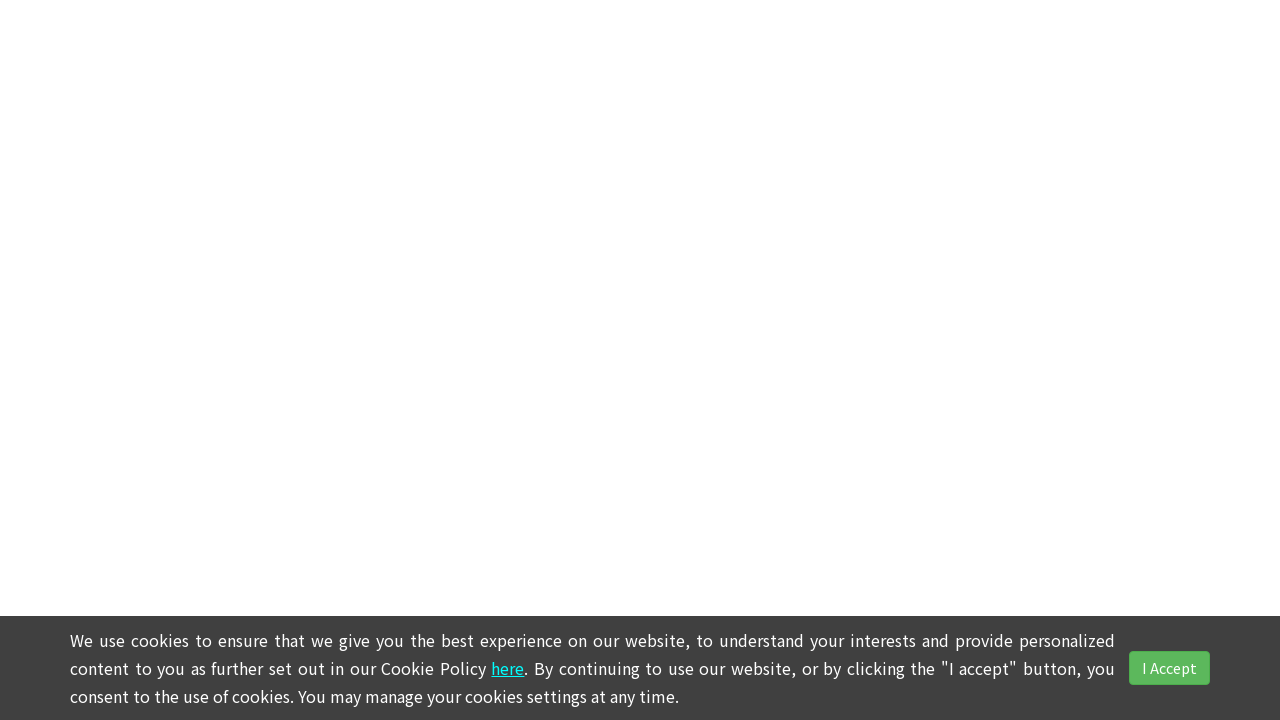

--- FILE ---
content_type: text/html; charset=UTF-8
request_url: https://www.volunteering.org.hk/text/activity?id=REF032814-1
body_size: 9604
content:
<!doctype html>
<html lang="zh-TW">
<head>
<meta charset="utf-8">
<meta name="viewport" content="width=device-width, initial-scale=1, maximum-scale=1, user-scalable=0, shrink-to-fit=no">
<meta http-equiv="X-UA-Compatible" content="IE=edge">
<!-- meta data -->
<!--<meta property="og:url" content="">-->
<meta property="og:type" content="website">
<meta property="og:title" content='明光社 - 港島區賣旗日(2022/12/31)'>
<meta property="og:description" content=''>
<meta property="og:keywords" content=''>
<meta property="og:image" content=''>
<meta name="keywords" content='' />
<meta name="description" content='' />
<meta name="theme-color" content="#FFF" />

<link rel="canonical" href="https://www.volunteering.org.hk/cht/activity" />
	<link rel="alternate" href="https://www.volunteering.org.hk/eng/activity" hreflang="eng" />	<link rel="alternate" href="https://www.volunteering.org.hk/chs/activity" hreflang="zh-cn" />

<!-- end meta data -->
<title>明光社 - 港島區賣旗日(2022/12/31)</title>
<link rel="icon" type="image/png" href="https://www.volunteering.org.hk/filedata/images/favicon (1).ico" />

 <script>
	var filedata = '/filedata/';
</script>
<!-- <script src="/filedata/assets/js/jquery.min.js"></script> -->
<script src="/filedata/assets/js/jquery-3.6.0.min.js"></script>
<script src="/filedata/assets/js/jquery-migrate-1.4.1.min.js"></script>
		
<!--css for web basic-->
<link rel="stylesheet" href="/filedata/assets/css/bootstrap.min.css?1"> 
<link rel="stylesheet" href="/filedata/assets/css/bootstrap.min-3.4.1.css?1">
<link rel="stylesheet" href="/filedata/assets/css/fontawesome.min.css">
<!--css for plugin-->
<link rel="stylesheet" href="/filedata/assets/css/owl.carousel.min.css">
<link rel="stylesheet" href="/filedata/assets/css/magnific_popup.css" media="screen">
<link rel="stylesheet" href="/filedata/assets/css/animate.css" media="screen">
	<link rel="stylesheet" href="/filedata/assets/css/magicsuggest.css">
<link rel="stylesheet" href="/filedata/assets/css/datepicker.css">
<link rel="stylesheet" href="/filedata/assets/css/color.css">

<link rel="stylesheet" id="css202" href="/css/default-layout-all.css?n=20210407103025"><link rel="stylesheet" id="css203" href="/css/default-fonts-cht.css?n=20210407103025"><link rel="stylesheet" id="css206" href="/css/default-design-all.css?n=20210407103025"><link rel="stylesheet" id="css207" href="/css/default-textmode-all-text.css?n=20210407103025">



	<!--css for custom-->
<link rel="stylesheet" href="/filedata/assets/css/webstyle_custom.css">



 



<!-- Global site tag (gtag.js) - Google Analytics -->
<script async src="https://www.googletagmanager.com/gtag/js?id=G-HW71D943EC"></script>
<script>
  window.dataLayer = window.dataLayer || [];
  function gtag(){dataLayer.push(arguments);}
  gtag('js', new Date());

  gtag('config', 'G-HW71D943EC');
</script>


</head>

<body >

		

	


<a href="#main-content" class="sr-only sr-only-focusable">Skip to main content</a>


<!--base script--> 
<!-- <script src="/filedata/assets/js/bootstrap.min.js"></script> -->
<script src="/filedata/assets/js/bootstrap.min-3.4.1.js"></script>
<script src="/filedata/assets/js/owl.carousel.min.js"></script>
<script src="/filedata/assets/js/jquery.magnific-popup.min.js"></script>
<script src="/filedata/assets/js/sharer.js?v=1"></script>
<!--script for plugin--> 
<!--<script src="assets/js/jquery.validate.min.js"></script>--> 

<!--<script src="assets/js/animatedModal.js"></script> -->
<script src="/filedata/assets/js/jquery.appear.js"></script>
<script src="/filedata/assets/js/jquery.validate.min.js"></script>
<script src="/filedata/assets/js/jarallax.min.js"></script>
<script src="/filedata/assets/js/jarallax-element.min.js"></script>
<script src="/filedata/assets/js/anikickoff.js"></script>
<script src="/filedata/assets/js/imagesloaded.js"></script>
<script src="/filedata/assets/js/masonry.js"></script>
<script src="/filedata/assets/js/charts.min.js"></script>
<script src="/filedata/assets/js/datepicker.min.js"></script>
<script src="/filedata/assets/js/magicsuggest-min.js"></script>
<script src="/filedata/assets/js/countdown.js"></script>
<script src="/filedata/assets/js/input_extra.js"></script>
<!-- change message js when language switch
<script src="assets/js/message_zh_tw.js"></script>--> 
<script src="/filedata/assets/js/cookieNoticeBox.js?v=1605848310"></script>
<script src="/filedata/assets/js/registration_validate.js?4"></script>
<script src="/filedata/assets/js/webactions.js?25"></script>

<script>	
	$(document).ready(function () {
	var msg = '<p>We use cookies to ensure that we give you the best experience on our website, to understand your interests and provide personalized content to you as further set out in our Cookie Policy <a href="https://www.volunteering.org.hk/Terms_and_Conditions" target="_blank">here</a>. By continuing to use our website, or by clicking the &quot;I accept&quot; button, you consent to the use of cookies. You may manage your cookies settings at any time.</p>';
		createNoticeBox({'cookieName' : 'avs_cookie_accept','button':'I Accept','buttonClass': 'btn btn-success', 'desc':msg});
	});
</script>

</body>
</html>
<script type="text/javascript">

	var WEBSITEURL = 'https://www.volunteering.org.hk/';
	var query_ar = [];
	var filer_sel_version = 2;
	var now_url = 'activity';
	var lang = 'cht';

	$( document ).ready(function() {

		//set 
	    $('.filter-sel').change(function() {

	    	if (filer_sel_version == 1) {

			    var temp_p = "";
			    _need_add = true;
			    if (document.location.search == "") {
			    	temp_p = $(this).attr('name') + "=" + $(this).val();
			    	_need_add = false;
			    } else {
			    	search_str = document.location.search.replace("?","");
			    	search_ar = search_str.split("&");
			    	for (var index in search_ar) {
			    		search_d = search_ar[index].split("=");
			    		if (search_d[0] == $(this).attr('name')) {
			    			if ($(this).val() != "") {
			    				if (index != 0) temp_p += "&";
			    				temp_p += search_d[0] + "=" + $(this).val();
			    			}
			    			_need_add = false;
			    		} else {
			    			if (index != 0) temp_p += "&";
			    			temp_p += search_d[0] + "=" + search_d[1];
			    		}
			    	}
			    }

			    if (_need_add && $(this).val() != "") temp_p += "&" + $(this).attr('name') + "=" + $(this).val();

			    var url = document.location.href;
		    	url.replace("?","");
		    	if(document.location.href.indexOf('?') != -1) url = url.replace(document.location.search,"");
			    if (temp_p != "") url += "?";
			    url += temp_p;
			}

			if (filer_sel_version == 2) {
				url = WEBSITEURL + lang + "/" + now_url; 

				console.log("!1111", url);
				for (var key in query_ar) {
		    		if (key != $(this).attr('name')) url += "/"  + key + "/" + decodeURIComponent(query_ar[key]);
		    	}

				if ($(this).val() != "") {
					url += "/"  + $(this).attr('name') + "/" + $(this).val();
				}
			}

		    //console.log(url);
		    document.location = url;

		});

	    //load
		$('.filter-sel').each(function(index){
			if (filer_sel_version == 1) {
				search_str = document.location.search.replace("?","");
		    	search_ar = search_str.split("&");
		    	for (var index in search_ar) {
		    		search_d = search_ar[index].split("=");
		    		if (search_d[0] == $(this).attr('name')) {
		    			$(this).val(decodeURIComponent(search_d[1]));
		    		}
		    	}
		    }

		    if (filer_sel_version == 2) {
		    	for (var key in query_ar) {
		    		if (key == $(this).attr('name')) {
		    			check = false;
		    			$(this).find('option').each(function() {
		    				if ($(this).val() == decodeURIComponent(query_ar[key])) {
		    					check = true;
		    				}
						})
						if (check) $(this).val(decodeURIComponent(query_ar[key]));
	
		    		}
		    	}
		    }


		});

		//youtube version 2
		var igt_youtube = document.querySelectorAll( ".igt_youtube" );
		if (typeof igt_youtube == "object") {

			for (var i = 0; i < igt_youtube.length; i++) { 

				/*
				Medium Quality: https://img.youtube.com/vi/{video-id}/mqdefault.jpg (320×180 pixels)
				High Quality: http://img.youtube.com/vi/G0wGs3useV8/hqdefault.jpg (480×360 pixels)
				Standard Definition (SD): http://img.youtube.com/vi/G0wGs3useV8/sddefault.jpg (640×480 pixels)
				Maximum Resolution: http://img.youtube.com/vi/G0wGs3useV8/maxresdefault.jpg (1920×1080 pixels)
				*/

				var source = "https://img.youtube.com/vi/" + igt_youtube[i].dataset.embed + "/sddefault.jpg"; 

			    var image = new Image();
			        image.src = source;
			        image.addEventListener( "load", function() {
			            igt_youtube[ i ].appendChild( image );
			        }( i ) );

			    igt_youtube[i].addEventListener( "click", function() {
 
			        var iframe = document.createElement( "iframe" );
			 
			            iframe.setAttribute( "frameborder", "0" );
			            iframe.setAttribute( "allowfullscreen", "" );
			            iframe.setAttribute( "allow", "accelerometer; autoplay; encrypted-media; gyroscope; picture-in-picture" );
			            iframe.setAttribute( "src", "https://www.youtube.com/embed/"+ this.dataset.embed + "?rel=0&showinfo=0&autoplay=1&enablejsapi=1" );
			 
			            this.innerHTML = "";
			            this.appendChild( iframe );
			    } );
			}
		}


	});
</script>




--- FILE ---
content_type: text/css
request_url: https://www.volunteering.org.hk/filedata/assets/css/color.css
body_size: 11376
content:

.colorlightsalmon{color: lightsalmon;}
.colorsalmon{color: salmon;}
.colordarksalmon{color: darksalmon;}
.colorlightcoral{color: lightcoral;}
.colorindianred{color: indianred;}
.colorcrimson{color: crimson;}
.colorfirebrick{color: firebrick;}
.colorred{color: red;}
.colordarkred{color: darkred;}


.colorcoral{color: coral;}
.colortomato{color: tomato;}
.colororangered{color: orangered;}
.colorgold{color: gold;}
.colororange{color: orange;}
.colordarkorange{color: darkorange;}


.colorlightyellow{color: lightyellow;}
.colorlemonchiffon{color: lemonchiffon;}
.colorlightgoldenrodyellow{color: lightgoldenrodyellow;}
.colorpapayawhip{color: papayawhip;}
.colormoccasin{color: moccasin;}
.colorpeachpuff{color: peachpuff;}
.colorpalegoldenrod{color: palegoldenrod;}
.colorkhaki{color: khaki;}
.colordarkkhaki{color: darkkhaki;}
.coloryellow{color: yellow;}



.colorlawngreen{color: lawngreen;}
.colorchartreuse{color: chartreuse;}
.colorlimegreen{color: limegreen;}
.colorlime{color: lime;}
.colorforestgreen{color: forestgreen;}
.colorgreen{color: green;}
.colordarkgreen{color: darkgreen;}
.colorgreenyellow{color: greenyellow;}
.coloryellowgreen{color: yellowgreen;}
.colorspringgreen{color: springgreen;}
.colormediumspringgreen{color: mediumspringgreen;}
.colorlightgreen{color: lightgreen;}
.colorpalegreen{color: palegreen;}
.colordarkseagreen{color: darkseagreen;}
.colormediumseagreen{color: mediumseagreen;}
.colorseagreen{color: seagreen;}
.colorolive{color: olive;}
.colordarkolivegreen{color: darkolivegreen;}
.colorolivedrab{color: olivedrab;}


.colorlightcyan{color: lightcyan;}
.colorcyan{color: cyan;}
.coloraqua{color: aqua;}
.coloraquamarine{color: aquamarine;}
.colormediumaquamarine{color: mediumaquamarine;}
.colorpaleturquoise{color: paleturquoise;}
.colorturquoise{color: turquoise;}
.colormediumturquoise{color: mediumturquoise;}
.colordarkturquoise{color: darkturquoise;}
.colorlightseagreen{color: lightseagreen;}
.colorcadetblue{color: cadetblue;}
.colordarkcyan{color: darkcyan;}
.colorteal{color: teal;}


.colorpowderblue{color: powderblue;}
.colorlightblue{color: lightblue;}
.colorlightskyblue{color: lightskyblue;}
.colorskyblue{color: skyblue;}
.colordeepskyblue{color: deepskyblue;}
.colorlightsteelblue{color: lightsteelblue;}
.colordodgerblue{color: dodgerblue;}
.colorcornflowerblue{color: cornflowerblue;}
.colorsteelblue{color: steelblue;}
.colorroyalblue{color: royalblue;}
.colorblue{color: blue;}
.colormediumblue{color: mediumblue;}
.colordarkblue{color: darkblue;}
.colornavy{color: navy;}
.colormidnightblue{color: midnightblue;}
.colormediumslateblue{color: mediumslateblue;}
.colorslateblue{color: slateblue;}
.colordarkslateblue{color: darkslateblue;}

.colorlavender{color: lavender;}
.colorthistle{color: thistle;}
.colorplum{color: plum;}
.colorviolet{color: violet;}
.colororchid{color: orchid;}
.colorfuchsia{color: fuchsia;}
.colormagenta{color: magenta;}
.colormediumorchid{color: mediumorchid;}
.colormediumpurple{color: mediumpurple;}
.colorblueviolet{color: blueviolet;}
.colordarkviolet{color: darkviolet;}
.colordarkorchid{color: darkorchid;}
.colordarkmagenta{color: darkmagenta;}
.colorpurple{color: purple;}
.colorindigo{color: indigo;}



.colorpink{color: pink;}
.colorlightpink{color: lightpink;}
.colorhotpink{color: hotpink;}
.colordeeppink{color: deeppink;}
.colorpalevioletred{color: palevioletred;}
.colormediumvioletred{color: mediumvioletred;}


.colorwhite{color: white;}
.colorsnow{color: snow;}
.colorhoneydew{color: honeydew;}
.colormintcream{color: mintcream;}
.colorazure{color: azure;}
.coloraliceblue{color: aliceblue;}
.colorghostwhite{color: ghostwhite;}
.colorwhitesmoke{color: whitesmoke;}
.colorseashell{color: seashell;}
.colorbeige{color: beige;}
.coloroldlace{color: oldlace;}
.colorfloralwhite{color: floralwhite;}
.colorivory{color: ivory;}
.colorantiquewhite{color: antiquewhite;}
.colorlinen{color: linen;}
.colorlavenderblush{color: lavenderblush;}
.colormistyrose{color: mistyrose;}


.colorgainsboro{color: gainsboro;}
.colorlightgray{color: lightgray;}
.colorsilver{color: silver;}
.colordarkgray{color: darkgray;}
.colorgray{color: gray;}
.colordimgray{color: dimgray;}
.colorlightslategray{color: lightslategray;}
.colorslategray{color: slategray;}
.colordarkslategray{color: darkslategray;}
.colorblack{color: black;}


.colorcornsilk{color: cornsilk;}
.colorblanchedalmond{color: blanchedalmond;}
.colorbisque{color: bisque;}
.colornavajowhite{color: navajowhite;}
.colorwheat{color: wheat;}
.colorburlywood{color: burlywood;}
.colortan{color: tan;}
.colorrosybrown{color: rosybrown;}
.colorsandybrown{color: sandybrown;}
.colorgoldenrod{color: goldenrod;}
.colorperu{color: peru;}
.colorchocolate{color: chocolate;}
.colorsaddlebrown{color: saddlebrown;}
.colorsienna{color: sienna;}
.colorbrown{color: brown;}
.colormaroon{color: maroon;}








.bcolorlightsalmon{background-color: lightsalmon;}
.bcolorsalmon{background-color: salmon;}
.bcolordarksalmon{background-color: darksalmon;}
.bcolorlightcoral{background-color: lightcoral;}
.bcolorindianred{background-color: indianred;}
.bcolorcrimson{background-color: crimson;}
.bcolorfirebrick{background-color: firebrick;}
.bcolorred{background-color: red;}
.bcolordarkred{background-color: darkred;}


.bcolorcoral{background-color: coral;}
.bcolortomato{background-color: tomato;}
.bcolororangered{background-color: orangered;}
.bcolorgold{background-color: gold;}
.bcolororange{background-color: orange;}
.bcolordarkorange{background-color: darkorange;}


.bcolorlightyellow{background-color: lightyellow;}
.bcolorlemonchiffon{background-color: lemonchiffon;}
.bcolorlightgoldenrodyellow{background-color: lightgoldenrodyellow;}
.bcolorpapayawhip{background-color: papayawhip;}
.bcolormoccasin{background-color: moccasin;}
.bcolorpeachpuff{background-color: peachpuff;}
.bcolorpalegoldenrod{background-color: palegoldenrod;}
.bcolorkhaki{background-color: khaki;}
.bcolordarkkhaki{background-color: darkkhaki;}
.bcoloryellow{background-color: yellow;}



.bcolorlawngreen{background-color: lawngreen;}
.bcolorchartreuse{background-color: chartreuse;}
.bcolorlimegreen{background-color: limegreen;}
.bcolorlime{background-color: lime;}
.bcolorforestgreen{background-color: forestgreen;}
.bcolorgreen{background-color: green;}
.bcolordarkgreen{background-color: darkgreen;}
.bcolorgreenyellow{background-color: greenyellow;}
.bcoloryellowgreen{background-color: yellowgreen;}
.bcolorspringgreen{background-color: springgreen;}
.bcolormediumspringgreen{background-color: mediumspringgreen;}
.bcolorlightgreen{background-color: lightgreen;}
.bcolorpalegreen{background-color: palegreen;}
.bcolordarkseagreen{background-color: darkseagreen;}
.bcolormediumseagreen{background-color: mediumseagreen;}
.bcolorseagreen{background-color: seagreen;}
.bcolorolive{background-color: olive;}
.bcolordarkolivegreen{background-color: darkolivegreen;}
.bcolorolivedrab{background-color: olivedrab;}


.bcolorlightcyan{background-color: lightcyan;}
.bcolorcyan{background-color: cyan;}
.bcoloraqua{background-color: aqua;}
.bcoloraquamarine{background-color: aquamarine;}
.bcolormediumaquamarine{background-color: mediumaquamarine;}
.bcolorpaleturquoise{background-color: paleturquoise;}
.bcolorturquoise{background-color: turquoise;}
.bcolormediumturquoise{background-color: mediumturquoise;}
.bcolordarkturquoise{background-color: darkturquoise;}
.bcolorlightseagreen{background-color: lightseagreen;}
.bcolorcadetblue{background-color: cadetblue;}
.bcolordarkcyan{background-color: darkcyan;}
.bcolorteal{background-color: teal;}


.bcolorpowderblue{background-color: powderblue;}
.bcolorlightblue{background-color: lightblue;}
.bcolorlightskyblue{background-color: lightskyblue;}
.bcolorskyblue{background-color: skyblue;}
.bcolordeepskyblue{background-color: deepskyblue;}
.bcolorlightsteelblue{background-color: lightsteelblue;}
.bcolordodgerblue{background-color: dodgerblue;}
.bcolorcornflowerblue{background-color: cornflowerblue;}
.bcolorsteelblue{background-color: steelblue;}
.bcolorroyalblue{background-color: royalblue;}
.bcolorblue{background-color: blue;}
.bcolormediumblue{background-color: mediumblue;}
.bcolordarkblue{background-color: darkblue;}
.bcolornavy{background-color: navy;}
.bcolormidnightblue{background-color: midnightblue;}
.bcolormediumslateblue{background-color: mediumslateblue;}
.bcolorslateblue{background-color: slateblue;}
.bcolordarkslateblue{background-color: darkslateblue;}

.bcolorlavender{background-color: lavender;}
.bcolorthistle{background-color: thistle;}
.bcolorplum{background-color: plum;}
.bcolorviolet{background-color: violet;}
.bcolororchid{background-color: orchid;}
.bcolorfuchsia{background-color: fuchsia;}
.bcolormagenta{background-color: magenta;}
.bcolormediumorchid{background-color: mediumorchid;}
.bcolormediumpurple{background-color: mediumpurple;}
.bcolorblueviolet{background-color: blueviolet;}
.bcolordarkviolet{background-color: darkviolet;}
.bcolordarkorchid{background-color: darkorchid;}
.bcolordarkmagenta{background-color: darkmagenta;}
.bcolorpurple{background-color: purple;}
.bcolorindigo{background-color: indigo;}



.bcolorpink{background-color: pink;}
.bcolorlightpink{background-color: lightpink;}
.bcolorhotpink{background-color: hotpink;}
.bcolordeeppink{background-color: deeppink;}
.bcolorpalevioletred{background-color: palevioletred;}
.bcolormediumvioletred{background-color: mediumvioletred;}


.bcolorwhite{background-color: white;}
.bcolorsnow{background-color: snow;}
.bcolorhoneydew{background-color: honeydew;}
.bcolormintcream{background-color: mintcream;}
.bcolorazure{background-color: azure;}
.bcoloraliceblue{background-color: aliceblue;}
.bcolorghostwhite{background-color: ghostwhite;}
.bcolorwhitesmoke{background-color: whitesmoke;}
.bcolorseashell{background-color: seashell;}
.bcolorbeige{background-color: beige;}
.bcoloroldlace{background-color: oldlace;}
.bcolorfloralwhite{background-color: floralwhite;}
.bcolorivory{background-color: ivory;}
.bcolorantiquewhite{background-color: antiquewhite;}
.bcolorlinen{background-color: linen;}
.bcolorlavenderblush{background-color: lavenderblush;}
.bcolormistyrose{background-color: mistyrose;}


.bcolorgainsboro{background-color: gainsboro;}
.bcolorlightgray{background-color: lightgray;}
.bcolorsilver{background-color: silver;}
.bcolordarkgray{background-color: darkgray;}
.bcolorgray{background-color: gray;}
.bcolordimgray{background-color: dimgray;}
.bcolorlightslategray{background-color: lightslategray;}
.bcolorslategray{background-color: slategray;}
.bcolordarkslategray{background-color: darkslategray;}
.bcolorblack{background-color: black;}


.bcolorcornsilk{background-color: cornsilk;}
.bcolorblanchedalmond{background-color: blanchedalmond;}
.bcolorbisque{background-color: bisque;}
.bcolornavajowhite{background-color: navajowhite;}
.bcolorwheat{background-color: wheat;}
.bcolorburlywood{background-color: burlywood;}
.bcolortan{background-color: tan;}
.bcolorrosybrown{background-color: rosybrown;}
.bcolorsandybrown{background-color: sandybrown;}
.bcolorgoldenrod{background-color: goldenrod;}
.bcolorperu{background-color: peru;}
.bcolorchocolate{background-color: chocolate;}
.bcolorsaddlebrown{background-color: saddlebrown;}
.bcolorsienna{background-color: sienna;}
.bcolorbrown{background-color: brown;}
.bcolormaroon{background-color: maroon;}





--- FILE ---
content_type: text/css;charset=UTF-8
request_url: https://www.volunteering.org.hk/css/default-layout-all.css?n=20210407103025
body_size: 98688
content:
/* Please keep this css at the last of all css/scss */
/*arrow(line/triangle) & icon(check, cross, plus...) by css :before & :after */
@import url(css_icons.css);

html{font-size: 16px;}
html[lang=en-GB]{font-size: 14px;}

body{
	background-color:transparent;
	padding:0;
	margin:0;
	font-family: Helvetica,Arial,"Microsoft JhengHei","微軟正黑體","Microsoft YaHei","微软雅黑体",PMingLiU,"新細明體",'宋体',simsun, sans-serif;
	font-size: 1rem;
	color:#7b7b7b;
	line-height: 1.8em; 
	letter-spacing:0;
}
/*html[lang=en-GB] body{font-family: Helvetica, Arial, "Microsoft JhengHei","微軟正黑體","Microsoft YaHei","微软雅黑体",PMingLiU,"新細明體",'宋体', simsun, sans-serif;}*/

html, body{transition:0.5s background-color, 0.5s color;
	-webkit-transition:0.5s background-color, 0.5s color;
	-moz-transition:0.5s background-color, 0.5s color;
	-o-transition:0.5s background-color, 0.5s color;
	-ms-transition:0.5s background-color, 0.5s color;}

body>*{z-index: 1; position: relative}
body.lock, body.mfp-zoom-out-cur{ overflow: hidden; }

a, a>img, .btn, button, .trans-effect, .hover-effect,  .trans-effect a, .hover-effect a, .trans-effect img, .hover-effect img{
 transition:0.5s all;
	-webkit-transition:0.5s all;
	-moz-transition:0.5s all;
	-o-transition:0.5s all;
	-ms-transition:0.5s all;
}

a{color: inherit;} /*a:focus, a:hover*/
a,a:focus, a:hover{text-decoration: none; color:inherit;}

h1,h2,h3,h4,h5,h6{
	margin:0;
	padding: 0;
	font-weight:inherit;
	line-height: 1.25em;
 transition:0.5s all;
	-webkit-transition:0.5s all;
	-moz-transition:0.5s all;
	-o-transition:0.5s all;
	-ms-transition:0.5s all;
	color: inherit;
	font-family: inherit; /*"Microsoft YaHei","Microsoft JhengHei",PMingLiU,simsun,Helvetica, Arial,sans-serif;*/
}
.h1, h1{ font-size: 2em; margin-bottom: 0.5em}
.h2, h2{ font-size: 1.5em; margin-bottom: 0.5em}
.h3, h3{ font-size: 1.2em;  margin-bottom: 0.5em}
.h4, h4{ font-size: 1.1em; margin-bottom: 0.5em}
.h5, h5{ font-size: 1em;margin-bottom: 0.5em}
.h6, h6{ font-size: 1em; margin-bottom: 0}

p{margin:0 auto; text-align: justify;}
html[lang=en-GB] p{text-align: left;}

blockquote{border-left: none; margin: 0; font-size: 1rem; line-height: 1.25em;}

.form-control{min-width: 0;}

input::placeholder, .form-control::placeholder { /* Chrome, Firefox, Opera, Safari 10.1+ */
  color: #999 /*inherit*/;
  opacity: 1; /* Firefox */
}

input:-ms-input-placeholder, .form-control:-ms-input-placeholder { /* Internet Explorer 10-11 */
  color: #999 /*inherit*/;
}

input::-ms-input-placeholder, .form-control::-ms-input-placeholder { /* Microsoft Edge */
  color: #999 /*inherit*/;
}

input, textarea, button, .form-control{
	transition:0.5s background-color, 0.5s color;
	-webkit-transition:0.5s background-color, 0.5s color;
	-moz-transition:0.5s background-color, 0.5s color;
	-o-transition:0.5s background-color, 0.5s color;
	-ms-transition:0.5s background-color, 0.5s color;
}

textarea.resize-vertical{resize:vertical;}
textarea.resize-nobe{resize:none;}

.video-responsive{max-width: 100% !important;}

.text-center{text-align: center !important;}
.text-left{text-align: left !important;}
.text-right{text-align: right !important;}

.container{width:96%;max-width:1170px;margin:auto;}
.container-lg{width:96%; max-width: none; margin:auto;}
.container-md{width:96%;max-width:962px;margin:auto;}
.container-sm{width:96%;max-width:768px;margin:auto;}

.container .container, .container-lg .container, .container-md .container, .container-sm .container, .container-xs .container,
.container .container-lg ,.container .container-md ,.container .container-sm ,.container .container-xs{width: auto;}

.row-flex, .d-flex{
	display: -ms-flexbox;
	display: flex;
	-ms-flex-wrap: wrap;
	flex-wrap: wrap;
}

.row-flex{ margin-right: -15px; margin-left: -15px;}

.row-flex>* {
	-ms-flex: 1 0 auto;
 flex: 1 0 auto;
	max-width: 100%;
	float: none;
}
.row-flex.none-grow-items>* {
	-ms-flex-positive: 0 !important;
  flex-grow: 0 !important;
	 /*-ms-flex-preferred-size: 0;
  flex-basis: 0;*/
}

.row-flex>.col {
    -ms-flex-preferred-size: 0;
    flex-basis: 0;
    -ms-flex-positive: 1;
    flex-grow: 1;
    max-width: 100%;
	padding-left: 15px; padding-right: 15px;
}

.row-flex>*>div.row{height: auto !important;}

.row.row-flex:before, .row.row-flex:after{content: none;}

.d-flex{display: -ms-flexbox; display: flex;}
.d-flex>*{flex:1 1 auto; position: relative}

.grid-md-1, .grid-md-2, .grid-md-3, .grid-md-4, .grid-md-5, .grid-md-6, .grid-md-7, .grid-md-8, .grid-md-9, .grid-md-10, .grid-sm-1, .grid-sm-2, .grid-sm-3, .grid-sm-4, .grid-sm-5, .grid-sm-6, .grid-sm-7, .grid-sm-8, .grid-sm-9, .grid-sm-10,.grid-xs-1, .grid-xs-2, .grid-xs-3, .grid-xs-4, .grid-xs-5, .grid-xs-6, .grid-xs-7, .grid-xs-8, .grid-xs-9, .grid-xs-10,.grid-lg-1, .grid-lg-2, .grid-lg-3, .grid-lg-4, .grid-lg-5, .grid-lg-6, .grid-lg-7, .grid-lg-8, .grid-lg-9, .grid-lg-10{
	display: -ms-flexbox;
	display: flex;
	-ms-flex-wrap: wrap;
	flex-wrap: wrap;
}
.grid-md-1, .grid-md-2, .grid-md-3, .grid-md-4, .grid-md-5, .grid-md-6, .grid-md-7, .grid-md-8, .grid-md-9, .grid-md-10, .grid-lg-1, .grid-lg-2, .grid-lg-3, .grid-lg-4, .grid-lg-5, .grid-lg-6, .grid-lg-7, .grid-lg-8, .grid-lg-9, .grid-lg-10{margin-left: -15px; margin-right: -15px;}
.grid-md-1>*, .grid-md-2>*, .grid-md-3>*, .grid-md-4>*, .grid-md-5>*, .grid-md-6>*, .grid-md-7>*, .grid-md-8>*, .grid-md-9>*, .grid-md-10>*, .grid-lg-1>*, .grid-lg-2>*, .grid-lg-3>*, .grid-lg-4>*, .grid-lg-5>*, .grid-lg-6>*, .grid-lg-7>*, .grid-lg-8>*, .grid-lg-9>*, .grid-lg-10>*{ padding: 15px;}

.grid-md-1{margin-left: 0; margin-right: 0;}
.grid-md-1{padding: 0 0 15px;}

.grid-md-1>*{-ms-flex:0 0 100%; flex:0 0 100%; }
.grid-md-2>*{-ms-flex:0 0 50%; flex:0 0 50%; }
.grid-md-3>*{-ms-flex:0 0 33.333%; flex:0 0 33.333%; }
.grid-md-4>*{-ms-flex:0 0 25%; flex:0 0 25%; }
.grid-md-5>*{-ms-flex:0 0 20%; flex:0 0 20%; }
.grid-md-6>*{-ms-flex:0 0 16.666%; flex:0 0 16.666%; }
.grid-md-7>*{-ms-flex:0 0 14.285%; flex:0 0 14.285%; }
.grid-md-8>*{-ms-flex:0 0 12.5%; flex:0 0 12.5%; }
.grid-md-9>*{-ms-flex:0 0 11.111%; flex:0 0 11.111%; }
.grid-md-10>*{-ms-flex:0 0 10%; flex:0 0 10%; }


.no-gutters {
  margin-right: 0;
  margin-left: 0;
}

.no-gutters>*{ /*.no-gutters > .col, .no-gutters > [class*="col-"] */
  padding-right: 0;
  padding-left: 0;
}

.order-first {
  -ms-flex-order: -1;
  order: -1;
}

.order-last {
  -ms-flex-order: 13;
  order: 13;
}

.order-0 {
  -ms-flex-order: 0;
  order: 0;
}

.order-1 {
  -ms-flex-order: 1;
  order: 1;
}

.order-2 {
  -ms-flex-order: 2;
  order: 2;
}

.order-3 {
  -ms-flex-order: 3;
  order: 3;
}

.order-4 {
  -ms-flex-order: 4;
  order: 4;
}

.order-5 {
  -ms-flex-order: 5;
  order: 5;
}

.order-6 {
  -ms-flex-order: 6;
  order: 6;
}

.order-7 {
  -ms-flex-order: 7;
  order: 7;
}

.order-8 {
  -ms-flex-order: 8;
  order: 8;
}

.order-9 {
  -ms-flex-order: 9;
  order: 9;
}

.order-10 {
  -ms-flex-order: 10;
  order: 10;
}

.order-11 {
  -ms-flex-order: 11;
  order: 11;
}

.order-12 {
  -ms-flex-order: 12;
  order: 12;
}

.offset-1 {
  margin-left: 8.333333%;
}

.offset-2 {
  margin-left: 16.666667%;
}

.offset-3 {
  margin-left: 25%;
}

.offset-4 {
  margin-left: 33.333333%;
}

.offset-5 {
  margin-left: 41.666667%;
}

.offset-6 {
  margin-left: 50%;
}

.offset-7 {
  margin-left: 58.333333%;
}

.offset-8 {
  margin-left: 66.666667%;
}

.offset-9 {
  margin-left: 75%;
}

.offset-10 {
  margin-left: 83.333333%;
}

.offset-11 {
  margin-left: 91.666667%;
}


.flex-grow-0 {
  -ms-flex-positive: 0 !important;
  flex-grow: 0 !important;
}

.flex-grow-1 {
  -ms-flex-positive: 1 !important;
  flex-grow: 1 !important;
}

.flex-shrink-0 {
  -ms-flex-negative: 0 !important;
  flex-shrink: 0 !important;
}

.flex-shrink-1 {
  -ms-flex-negative: 1 !important;
  flex-shrink: 1 !important;
}

.flex-left{
	-ms-flex-pack: start !important;
  justify-content: flex-start !important;
}

.flex-right{
  -ms-flex-pack: end !important;
  justify-content: flex-end !important;
}

.flex-center{
  -ms-flex-pack: center !important;
  justify-content: center !important;
}

.flex-between{
  -ms-flex-pack: justify !important;
  justify-content: space-between !important;
}

.flex-around{
  -ms-flex-pack: distribute !important;
  justify-content: space-around !important;
}

.flex-top{
	-ms-flex-align: start !important;
 align-items: flex-start !important;
	-ms-flex-line-pack: start !important;
 align-content: flex-start !important;
}

.flex-bottom{
	-ms-flex-align: end !important;
  align-items: flex-end !important;
	-ms-flex-line-pack: end !important;
  align-content: flex-end !important;
}

.flex-middle{
	-ms-flex-align: center !important;
  align-items: center !important;
	-ms-flex-line-pack: center !important;
  align-content: center !important;
}

.flex-stretch {
	-ms-flex-align: stretch !important;
  align-items: stretch !important;
  -ms-flex-line-pack: stretch !important;
  align-content: stretch !important;
}

.flex-center>*, .flex-middle{-ms-flex-positive: 0; flex-grow:0;}

.row-flex>.pull-left, .row-flex>.float-left, .d-flex>.pull-left, .d-flex>.float-left{-ms-flex-order: 0;order:0; margin-right: auto !important}
.row-flex>.pull-right, .row-flex>.float-right, .d-flex>.pull-right, .d-flex>.float-right{-ms-flex-order: 9999; order:9999; margin-left: auto !important}

.form-control[readonly]{background-color: transparent; border-width: 0 0 1px; outline: none !important; border-radius: 0;
	-webkit-touch-callout: none; /* iOS Safari */
    -webkit-user-select: none; /* Safari */
     -khtml-user-select: none; /* Konqueror HTML */
       -moz-user-select: none; /* Firefox */
        -ms-user-select: none; /* Internet Explorer/Edge */
            user-select: none;
-webkit-box-shadow: none;
-moz-box-shadow: none;
box-shadow: none;
}
.form-control[readonly]:focus, .form-control[readonly]:active, .form-control[readonly]:active:focus{box-shadow: none; border-color:#ddd; color:#555;}

.form-horizontal .form-group{display: -ms-inline-flexbox; display: inline-flex; -ms-flex-wrap: nowrap; flex-wrap: nowrap; margin-left: -15px;}
.form-horizontal .form-group>label{-ms-flex:0 0 auto; flex:0 0 auto; min-width: 120px; padding: 0 15px;}
.form-horizontal .form-group>.form-control, .form-horizontal .form-group>div{-ms-flex:1 1 auto; flex:1 1 auto; max-width: 100%;}
.form-group.form-group-hoz{display: -ms-flexbox; display: flex; -ms-flex-wrap: nowrap; flex-wrap: nowrap;}
.form-group.form-group-hoz>label{-ms-flex:0 0 auto; flex:0 0 auto; min-width: 120px; padding: 0 15px 0 0;}
.form-group.form-group-hoz>.form-control, .form-group.form-group-hoz>div{-ms-flex:1 1 auto; flex:1 1 auto; max-width: 100%;}

.help-block{font-size: 0.9em; color:#999; line-height: 1.5em;}
.help-block strong, .help-block b{color:#666;}

.input-group{height: auto; display: -ms-inline-flexbox; display: inline-flex; -ms-flex-wrap: nowrap; flex-wrap: nowrap;
	-ms-flex-align: stretch !important;
  align-items: stretch !important;
  -ms-flex-line-pack: stretch !important;
  align-content: stretch !important;
}
.input-group .form-control, .input-group-addon, .input-group-btn{display:block; float: none}
.input-group>*{-ms-flex:1 1 auto; flex:1 1 auto; max-width: 100%;}
.input-group>*:last-child{border-radius: 0 4px 4px 0;}
.input-group-addon, .input-group-btn{width: auto;}
.input-group-lg{/*height: 44px;*/height: auto;}
.input-group-sm{/*height: 34px;*/height: auto;}
.input-group-xs{/*height: 24px;*/height: auto;}

.input-group-lg>.form-control, .input-group-lg>.input-group-addon, .input-group-lg>.input-group-btn>.btn{height: auto;}

.input-group-block{ display: -ms-flexbox; display: flex;}

/*Check box*/
input[type=checkbox], input[type=radio]{
	display: block;
	position: relative; top:0; left:0; float: left;
	width: 1px;
	height: 1px;
	margin: 0 -1px 0 0;
	z-index: 0;
	opacity: 0 !important;
	outline: none;
	clip: rect(1px 1px 1px 1px) !important; /* IE6, IE7 */
	clip: rect(1px, 1px, 1px, 1px) !important;
}
input[type=checkbox]+*, input[type=radio]+*{position: relative; z-index: 1; margin-bottom: 0; cursor: pointer; font-weight: normal; padding: 0.35em 0 0.35em 1.5em;}
input[type=checkbox]+*:before{
    /*content: "\f00c";*/
    /*font-family: 'Font Awesome 5 Free';
    font-weight: bold;
    font-size: 0.4em; padding: 0.2em;*/
				content: "\00a0"; display:inline-block; width: 1.2em; height: 1.2em; line-height: 1em; text-align: center; vertical-align: middle; margin-right:0.25em;
				/*margin-bottom: 0.2em; margin-top: 0.2em; */ margin-bottom:0; margin-top: 0;  
    color: #FFF;background-color: #FFF; border: 1px #7b7b7b solid; border-radius: 2px;
    visibility: visible;
    cursor: pointer;
				left:0; top:0.55em; bottom:0; position: absolute;
}
input[type=checkbox]:checked+*:before {
    content: "\002714";background-color: #167EFB; border-color: #167EFB;
}
input[type=checkbox]:disabled+*:before{background-color:#CCC; color:#CCC}
input[type=checkbox]:checked:disabled+*:before{color:#666; background-color:#CCC;border-color:#7b7b7b}

input[type=radio]+*:before{
	content: ""; /*content: "\00a0";*/ display:inline-block; width: 1.2em; height: 1.15em; line-height:0; border-radius: 50%; text-align: center; vertical-align: middle;  margin-right:0.25em; 
	/*margin-bottom: 0.2em; margin-top: 0.4em;*/ margin-top: 0; margin-bottom: 0;
	color: #FFF; background-color: #FFF; border: 1px #7b7b7b solid;visibility: visible; cursor: pointer; left:0; top:0.55em; bottom:0; position: absolute;
}
input[type=radio]:checked+*:before {
  content: ""; /*content: "\002B24";*/ color: #167EFB; box-shadow: inset 0 0 0 0.15em #FFF; border-color:#167EFB; background-color: #167EFB;
}
input[type=radio]:disabled+*:before{background-color:#CCC; color:#CCC}
input[type=radio]:checked:disabled+*:before{color:#666; background-color:#CCC;}

input.style-uploader{ position: absolute; clip: rect(0px, 0px, 0px, 0px); width: 1px; height: 1px; top:0; right:0;}
.style-uploader+.style-uploader-display{ cursor: pointer;}
.style-uploader+.style-uploader-display>*{pointer-events: none;}
.style-uploader+.style-uploader-display .form-control{color:inherit;}


.btn{font-size: 0.9rem;}
.btn-lg{font-size: 1rem;}
.btn-sm, .btn-xs{font-size: 0.8rem;}
.btn-w{padding-left: 4em; padding-right: 4em;}
.btn-r{border-radius: 2rem;}
/*.btn+.btn{margin-left: 0.5rem;}*/
.btn-normal{ background-color: #FFF; color:#1ca5ad; border-color: #1ca5ad;}
.btn-normal:hover, .btn-normal:focus, .btn-normal:hover:focus, .btn-normal.active{ color:#fff; background-color: #008ed1; border-color: #008ed1;}
/*.btn-primary{ background-color: #005e91; border-color: #005e91;}
.btn-primary:hover, .btn-primary:focus, .btn-primary:hover:focus, .btn-primary.active{ background-color: #008ed1; border-color: #008ed1;}*/
.btn-secondary{background-color: #f6921e; border-color: #f6921e; color:#FFF;}
.btn-secondary:hover, .btn-secondary:focus, .btn-secondary:hover:focus, .btn-secondary.active{ background-color: #F93; border-color: #F93;color:#FFF;}
.btn-ghost{ background: none; border: 1px #fff solid; color:#fff; opacity:0.7;}
.btn-ghost:hover, .btn.btn-ghost:focus, .btn.btn-ghost:active{border: 1px #fff solid; color:#fff; opacity:1; }
.table{display:table; border-collapse: collapse;}
.table>.row, .table>.list-group-item__row{display:table-row; margin-left: auto; margin-right: auto;}
.table>.row:before, .table>.row:after, .table>.list-group-item__row:before, .table>.list-group-item__row:after{ display:none;}
.table>.row>div, .table>.list-group-item__row>div{display:table-cell; vertical-align: middle; float: none; padding: 8px; line-height: 1.42857143; border-top: 1px solid #ddd; }

.table-bordered>.row>div, .table-bordered>.list-group-item__row>div{
	    border: 1px solid #ddd;
}
.table-striped>.row:nth-of-type(odd), .table-striped>.list-group-item__row:nth-of-type(odd){background-color: #f9f9f9;}
.table-responsive>.table{border: none;}
a.list-group-item:focus, a.list-group-item:hover, button.list-group-item:focus, button.list-group-item:hover{background: #e7f7ff;}

.pagination{display: -ms-inline-flexbox; display: inline-flex; -ms-flex-wrap: wrap; flex-wrap: wrap; -ms-flex-pack: center; justify-content: center; width: 100%; padding: 0 !important; margin: 2em auto}
.pagination>*{float: none; -ms-flex: 0 0 0; flex: 0 0 0; padding-left: 0 !important;}
.pagination, .pagination li, .pagination a{font-size: 14px;}
.pagination .fa{font-size: 20px;}
.pagination li:before{content: none !important}

.img-responsive{margin: auto;}
img.pull-left, img.float-left{margin-left: 0}
img.pull-right, img.float-right{margin-right: 0}
.img-full{diplay:block; width:100%; margin: auto;}

/*Youtube responsive*/
.youtube-video-wrapper{
    width: 100%;
				 /*Youtube Video Scale = 1280/720 = 0.5625 = 56.25%*/
    padding-top: 56.25%;
    position: relative
}
.youtube-video-wrapper>iframe {
    width: 100% !important;
    height: 100% !important;
    position: absolute;
    top: 0;
    right: 0;
    bottom: 0;
    left: 0;
    margin: auto
}

.youtube-thumb{position: relative; overflow: hidden;}
.youtube-thumb:before{content: ""; display:block; width: 100%; padding-top:56.25%; }
.youtube-thumb img{position: absolute; width: 100%; height: auto; top:0; right:0; bottom: 0; left:0; margin: auto;}

.item-thumb{overflow: hidden;}

.img-full-center{ position: absolute;
    min-width: 100%;
				max-width: 100%;
    min-height: 100%;
    top: 50%;
    left: 50%;
    -webkit-transform: scale(1) translateX(-50%) translateY(-50%);
    transform: scale(1) translateX(-50%) translateY(-50%);
    transition: 0.35s all;
    -webkit-transition: 0.35s all;
    -moz-transition: 0.35s all;
    -o-transition: 0.35s all;
    -ms-transition: 0.35s all;}

/*.item-thunb .img-full-center{width: 100%;}

.item-thumb{position: relative;}
.item-thumb:before{content: ""; display:block; width: 100%; padding-top: 75%;}
.item-thumb img{position: absolute;  margin: auto; top:-9999px; right:-9999px; bottom:-9999px; left:-9999px; max-width: 100%;}*/


.item-thunb .img-full-center{width: 100%;}

.item-thumb{ position: relative;}
.item-thumb:before{ content: ""; display:block; width: 100%; padding-top: 75%; z-index: 0; background-color: #eee; position: relative; top:0;right:0;bottom:0; left:0; margin: 0;}
.item-thumb>a{position: absolute; margin: 0; top:0; right:0; bottom:0; left:0;}
.item-thumb img{ position: absolute; margin: auto; top:-9999px; right:-9999px; bottom:-9999px; left:-9999px; max-width: 100%; z-index: 1}

.item-group{}
.item-group .item{	-ms-flex-align: center; align-items: center; -ms-flex-line-pack: center; align-content: center;}
.items-image-left .item{display: -ms-flexbox; display: flex; -ms-flex-wrap: nowrap; flex-wrap: nowrap;}
.items-image-left .item-thumb{-ms-flex:0 0 auto; flex:0 0 auto; margin-right: 10px; order: 1; width: 25%;}
.items-image-left .item-intro{-ms-flex:1 1 auto; flex:1 1 auto; order: 2; padding-left: 15px; padding-right: 15px;}
.items-image-right .item{display: -ms-flexbox; display: flex; -ms-flex-wrap: nowrap; flex-wrap: nowrap;}
.items-image-right .item-thumb{-ms-flex:0 0 auto; flex:0 0 auto; margin-left: 10px; order: 2; width: 25%;}
.items-image-right .item-intro{-ms-flex:1 1 auto; flex:1 1 auto; order: 1;}

.items-image-top .item{display: -ms-flexbox; display: flex; -ms-flex-wrap: nowrap; flex-wrap: nowrap; flex-direction: column;}
.items-image-top .item-thumb{-ms-flex:0 0 auto; flex:0 0 auto; margin-bottom: 10px; order: 1; width: 100%;}
.items-image-top .item-intro{-ms-flex:1 1 auto; flex:1 1 auto; order: 2;}
.items-image-bottom .item{display: -ms-flexbox; display: flex; -ms-flex-wrap: nowrap; flex-wrap: nowrap; flex-direction: column;}
.items-image-bottom .item-thumb{-ms-flex:0 0 auto; flex:0 0 auto; margin-top: 10px; order: 2; width: 100%;}
.items-image-bottom .item-intro{-ms-flex:1 1 auto; flex:1 1 auto; order: 1;}

.block-text .item{ display: flex; align-items: center; justify-content: center; flex-wrap: wrap;}
/*.block-text .item-thumb{width: 50%}*/
.block-text .item-thumb:before{content: none;}
.block-text .item-thumb a{position: inherit; top: auto; right: auto;  bottom: auto; left: auto; margin: auto;}
.block-text .item-thumb img{position: relative; top:auto; right:auto; bottom: auto; left: auto; margin: auto;}
.block-text .item-intro{padding: 1em 40px;}
.block-text.items-image-top .item-intro, .block-text.items-image-bottom .item-intro{width: 100%; padding: 40px 0;}

.item-image-20 .item .item-thumb{width: 20%;}
.item-image-25 .item .item-thumb{width: 25%;}
.item-image-50 .item .item-thumb{width: 50%;}
.item-image-33 .item .item-thumb{width: 33.33%;}
.item-image-66 .item .item-thumb{width: 66.66%;}
.item-image-75 .item .item-thumb{width: 75%;}

.img-parallax .item-thumb:before{ content:none;}
.img-parallax .item-thumb img{top:auto; right:auto; bottom:auto; left:auto}


/*animation speed for animate.css*/
.animated.fastest {
  -webkit-animation-duration: 250ms;
  animation-duration: 250ms;
}
.animated.slowest {
  -webkit-animation-duration: 5s;
  animation-duration: 5s;
}

svg{max-width: 100%; max-height: 100%;}
/*svg.color-svg path{fill: currentColor;}*/
svg.color-svg *{fill: currentColor;}

.icon-size10{width: 10px; height: 10px;}
.icon-size12{width: 12px; height: 12px;}
.icon-size14{width: 14px; height: 14px;}
.icon-size16{width: 16px; height: 16px;}
.icon-size18{width: 18px; height: 18px;}
.icon-size20{width: 20px; height: 20px;}
.icon-size24{width: 24px; height: 24px;}
.icon-size32{width: 32px; height: 32px;}
.icon-size36{width: 36px; height: 36px;}
.icon-size40{width: 48px; height: 40px;}
.icon-size48{width: 48px; height: 48px;}
.icon-size56{width: 56px; height: 56px;}
.icon-size64{width: 64px; height: 64px;}
.icon-size72{width: 72px; height: 72px;}
.icon-size96{width: 96px; height: 96px;}

.icon-textsize05{width: 0.5em; height: 0.5em;}
.icon-textsize08{width: 0.8em; height: 0.8em;}
.icon-textsize09{width: 0.9em; height: 0.9em;}
.icon-textsize10{width: 1em; height: 1em;}
.icon-textsize12{width: 1.2em; height: 1.2em;}
.icon-textsize15{width: 1.5em; height: 1.5em;}
.icon-textsize20{width: 2em; height: 2em;}
.icon-textsize25{width: 2.5em; height: 2.5em;}
.icon-textsize30{width: 3em; height: 3em;}
.icon-textsize40{width: 4em; height: 4em;}
.icon-textsize50{width: 5em; height: 5em;}

.bg-repeat{background-repeat: repeat;}
.bg-repeat-x{background-repeat: repeat-x; background-size: auto 100%}
.bg-repeat-y{background-repeat: repeat-y; background-size: 100% auto;}
.bg-center{background-repeat: no-repeat; background-position: center center;}
.bg-top{background-repeat: no-repeat; background-position: top center;}
.bg-top-fixed{background-repeat: no-repeat; background-position: top center; background-attachment: fixed;}
.bg-bottom{background-repeat: no-repeat; background-position: bottom center;}
.bg-bottom-fixed{background-repeat: no-repeat; background-position: bottom center; background-attachment: fixed;}
.bg-cover{background-repeat: no-repeat; background-position: center center; background-attachment: fixed; background-size: 100% auto;}
.bg-contain{background-repeat: no-repeat; background-position: center center; background-size: auto 100%;}
.bg-full{background-repeat: no-repeat; background-position: center center; background-attachment: fixed; background-size: 100% 100%;}

.p-0{padding: 0 !important;}
.pt-0{padding-top: 0 !important;}
.pr-0{padding-right: 0 !important;}
.pb-0{padding-bottom: 0 !important;}
.pl-0{padding-right: 0 !important;}
.px-0{padding-left: 0 !important; padding-right: 0 !important;}
.py-0{padding-top: 0 !important; padding-bottom: 0 !important}


/*.fullpage{position: absolute; top:0; right:0; bottom:0; left:0;}*/

.outer-wrapper-full-width, .page-wrapper-full-width, .wrapper-full-width{width: 100%; max-width:none; margin-left: 0; margin-right: 0;}
.outer-wrapper-full-boxed, .page-wrapper-full-boxed, .wrapper-boxed{ width: 96%; max-width: 1200px; margin-left: auto; margin-right: auto;}
.outer-wrapper-full-classic, .page-wrapper-full-classic, .wrapper-classic{width:100%; max-width: 960px; margin-left: auto; margin-right: auto;}

/*.column-row*/
.block-wrapper{ position: relative; background-repeat: no-repeat; background-position: center center; background-size: cover; }
/*.column-row*/
/*.block-wrapper .container{ position: relative;}*/
/*.block-wrapper .container-lg, .block-wrapper .container-md, .block-wrapper .container-sm, .block-wrapper .container-xs*/

#page-wrapper{min-height: 100vh; display: -ms-flexbox; display: flex; -ms-flex-direction: column; flex-direction: column; -ms-flex-pack: justify; justify-content: space-between;}
#page-wrapper>*:not(#main-content){-ms-flex:0 0 auto;flex:0 0 auto; }
#page-wrapper>#main-content{-ms-flex:1 0 auto; flex:1 0 auto;}
#page-top{padding: 0.5rem; font-size: 0.9rem; /*height: 32px;*/ display: -ms-flexbox; display: flex; -ms-flex-align: center; align-items: center; -ms-flex-pack: start !important; justify-content: flex-start;}

#page-header{ /*height: 180px;*/ display:block; clear: both;}
#page-header a{text-decoration: none;}

#page-header.page-top.fixed{background: rgba(255,255,255,1);
	-webkit-box-shadow: 0px 0px 20px 0px rgba(0,0,0,0.2);
-moz-box-shadow: 0px 0px 20px 0px rgba(0,0,0,0.2);
box-shadow: 0px 0px 20px 0px rgba(0,0,0,0.2);
}
#page-top-right{text-align: right}

.lang-switchs-pc{display: -ms-flexbox; display: flex; align-items: center; justify-content:flex-end;}

.lang-switchs-pc .lang-switch{-ms-flex-positive: 0 !important; flex-grow: 0 !important;}
.lang-switch{ height: 32px; position: relative; margin-left: 12px;}
.lang-switch:before { content: ""; display: block; position: absolute; width: 1px; height: 0.8em; background-color: currentColor; top: 0; bottom: 0; left: -6px; margin: auto; }
.lang-switch:first-child{margin-left: 0;}
.lang-switch:first-child:before{content: none;}

.lang-switchs-mob{display: -ms-flexbox; display: flex; align-items: center; justify-content: center; width: 100%; height: 64px;}
.lang-switchs-mob .lang-switch{width: 36px; height: 36px; font-size: 14px; border-radius: 50%; text-align: center;  display: -ms-flexbox; display: flex; align-items: center; justify-content: center; margin: 0 10px 0 0; cursor: pointer;

}

/*.page-top .logo{height: 100%; flex-shrink: 0; padding: 0 2rem; font-size: 1.5rem; font-weight: bold;  flex-grow:1; max-width: 415px;}*/
.header-wrapper{margin-left: 0; margin-right: 0;}
.header-box{/*height:120px;*/ padding: 5px 0; display: -ms-flexbox; display: flex; -ms-flex-align: center; align-items: center; }
.header-box>*:not(.nav-wrapper):not(.social){-ms-flex:0 1 auto;flex:0 1 auto; display: -ms-flexbox; display: flex; -ms-flex-align: center; align-items: center;}
.header-box>*:not(.nav-wrapper)>*{-ms-flex:1 1 auto; flex:1 1 auto;}
.header-box>*.nav-wrapper{-ms-flex:1 0 auto;flex:1 0 auto;}
/*.header-box>.container{position: relative;}
.header-box>.container, .header-box>.container>.row{ height: 100%}*/
/*.header-box>.container>*{position: absolute; left:220px; right:0;}*/
.header-box h1{font-size:2rem; font-weight: bold;margin: auto;}
.header-box h1 .title-en{font-size: 0.5em;display:block;}
.header-box h1+div{margin: auto;}
/*.header-box h1 a{color: #00a7b1;}
.header-box h1 a:hover{text-decoration: none;}*/
#page-header{position: fixed; top:0; right:0; left:0; z-index: 5}
#page-header.fixed{top:0 !important;}
/*#page-header.fixed .header-box{height: 60px; padding: 5px;}
#page-header.fixed .header-box h1{font-size:1.5rem;}
#page-header.fixed .logo{height: 60px; width: 80px;}*/

.header-box .logo{/*width: 140px;*/ height: 100%; text-align: center; -ms-flex-positive: 0; flex-grow: 0; position: relative; margin-right: 10px;}
/*.header-box .logo>a{display:block; height: 100%}*/
.header-box .logo img{max-height: 100%; }
.header-box .logo svg{position: absolute; top: 0;right: 0;bottom: 0;left: 0; margin: auto;}
.header-box .nav-wrapper{position: relative; -ms-flex-positive: 1; flex-grow: 1; }

.header-hoz>.container>.row{-ms-flex-direction: row; flex-direction: row;}
.header-vert>.container>.row{ -ms-flex-direction: column; flex-direction: column; -ms-flex-align: center; align-items: center; -ms-flex-pack: center; justify-content: center;}
.header-vert>.container>.row>*:not(.logo){text-align: center; margin: 0; flex-grow: 0;}
.header-vert>.container>.row>.logo{margin-right: 0; margin-bottom: 5px;}
#page-header .header-vert>.container>.row>.header-text{max-width: 60%;}
.header-vert>.container>.row>.lang-switchs-pc{padding-right: 0; -ms-flex-pack: center; justify-content: center;}
.header-box.header-vert .logo{height: auto;}
.header-box.header-vert .logo svg{max-width: 100%; height: auto; position: relative;}

.header-right{ -ms-flex-pack: flex-end; justify-content:flex-end; text-align: right}

#mobile-menu{display: none; position: fixed; top: 4px; right: 4px; z-index: 8; 
	width: 2em; height: 2em; border-radius: 50%; background: rgba(0,0,0,0.7); color: #FFF; border: none; outline: none;
    -webkit-box-shadow: 0 0 20px rgba(0,0,0,0.25); -moz-box-shadow: 0 0 20px rgba(0,0,0,0.25); box-shadow: 0 0 20px rgba(0,0,0,0.25);
}
#mobile-menu.open{ /*transform: scale(0.8); */}
#mobile-menu i{display: block;
  position: absolute;
  height: 2px;
  width: 1em;
  background-color: currentColor;
  border-radius: 2px;
  opacity: 1;
  left: 0.5em;
  -webkit-transform: rotate(0deg);
  -moz-transform: rotate(0deg);
  -o-transform: rotate(0deg);
  transform: rotate(0deg);
  -webkit-transition: .25s ease-in-out;
  -moz-transition: .25s ease-in-out;
  -o-transition: .25s ease-in-out;
  transition: .25s ease-in-out;
}
#mobile-menu i:nth-child(1) { top: 35%;}
#mobile-menu i:nth-child(2),#mobile-menu i:nth-child(3) { top: 50%;}
#mobile-menu i:nth-child(4) {top: 65%;}
#mobile-menu.open i:nth-child(1) { width: 0%; left: 50%;}
#mobile-menu.open i:nth-child(2) {
  -webkit-transform: rotate(45deg);
  -moz-transform: rotate(45deg);
  -o-transform: rotate(45deg);
  transform: rotate(45deg);
}
#mobile-menu.open i:nth-child(3) {
  -webkit-transform: rotate(-45deg);
  -moz-transform: rotate(-45deg);
  -o-transform: rotate(-45deg);
  transform: rotate(-45deg);
}
#mobile-menu.open i:nth-child(4) {/*top: 14px;*/ width: 0%; left: 50%; }

#top-menu{ position:relative; left:0; right:0; z-index: 3; height: 70px; 
	/*height: 100%;background-color: #FFF;*/
	/*-webkit-box-shadow: 0 0 10px rgba(0,0,0,0.25); -moz-box-shadow: 0 0 10px rgba(0,0,0,0.25); box-shadow: 0 0 10px rgba(0,0,0,0.25);*/
}
#top-menu.fixed{position: fixed; top:0; left:0; right:0;}

#top-menu .navbar>li>a{
		transition:none;
	-webkit-transition:none;
	-moz-transition:none;
	-o-transition:none;
	-ms-transition:none;
}

#top-menu .navbar>li .sub>li>a{
	transition:0.5s height;
	-webkit-transition:0.5s height;
	-moz-transition:0.5s height;
	-o-transition:0.5s height;
	-ms-transition:0.5s height;
}

.top-menu-hover, #top-menu .navbar>li, #top-menu .navbar>li .sub, #top-menu .navbar>li .sub>li{
	transition:0.5s all;
	-webkit-transition:0.5s all;
	-moz-transition:0.5s all;
	-o-transition:0.5s all;
	-ms-transition:0.5s all;
}

.navbar {
	margin-bottom: 0; padding: 0; /*font-size: 1rem;*/ min-height: 0;
	height: 100%; list-style:none;display:flex; -ms-flex-align: stretch; align-items: stretch; justify-content:space-between; border: none;
}
.navbar:before, .navbar:after{content: none;}

.navbar>li {
    /*margin: 10px;height: 100%; flex-grow:1;*/  background-color:transparent; border-radius: 0;
}
.navbar li, .navbar li>a{ white-space: nowrap; }

.navbar>li>a {
   display: -ms-flexbox; display: flex; align-items: center; justify-content: center; padding: 0 5px; text-align:center;color:inherit; height: 100%; /*border-radius: 0.75rem; line-height: 60px;*/
}
.navbar>li>a.btn{color:#FFF !important;}

.navbar .parent{position: relative;}

.navbar>li>a>.fa{ font-size: 32px; line-height: 1.5em; margin-right: 10px}
.navbar.item-glow{-ms-flex-pack: center; justify-content: center;}
.navbar.item-glow>li{-ms-flex-positive: 1; flex-grow: 1;}
.navbar.item-between{-ms-flex-pack: justify; justify-content: space-between}
.navbar.item-around{-ms-flex-pack: distribute;justify-content: space-around;}
.navbar.item-center{-ms-flex-pack: center; justify-content: center;}
.navbar.item-left{-ms-flex-pack: start; justify-content: flex-start}
.navbar.item-right{-ms-flex-pack: end; justify-content: flex-end}

.navbar.item-center>li{margin-left: 0.5em; margin-right: 0.5em;}
.navbar.item-left>li{margin-right: 0.5em;}
.navbar.item-right>li{margin-left: 1em;} 

html[lang=en-GB] .navbar>li>a{font-size: 12px;}
html[lang=en-GB] .navbar>li>a>.fa{font-size: 18px; margin-right: 5px;}

/*.navbar>li:hover>a, .navbar>li>a:hover, .navbar>li>a:focus, .navbar>.active>a, .navbar>.active>a:focus, .navbar>.active>a:hover {
    background-color: #005e91; color:#FFF; border-radius: 0.75rem; outline: none;
}*/

/*.navbar>li.parent:hover>a, .navbar>li.parent>a:hover, .navbar>li.parent>a:focus, .navbar>.active.parent>a:focus, .navbar>.active.parent>a:hover {border-radius: 0.75rem 0.75rem 0 0}*/
.navbar>li .sub{padding: 0; min-width: 100%; position: absolute; top:0; left:100%; list-style: none; text-align: left; /*overflow: hidden;*/}
.navbar>li>.sub{top:100%; left: 0;}
.navbar>li .sub>li>a{ color:inherit; font-size: 0.9em;
	height: 0; padding: 0 1rem; line-height: 40px; outline: none;
	overflow: hidden;
	letter-spacing: 0; text-decoration: none;
	display: block;
	transition: 0.35s all;
	-webkit-transition: 0.35s all;
	-moz-transition: 0.35s all;
	-o-transition: 0.35s all;
	-ms-transition: 0.35s all;}
.navbar>li .sub>li>a:hover{/*background-color:rgba(0,0,0,0.2);*/}

html[lang=en-GB] .navbar>li .sub>li>a{font-size: 12px;}

.navbar li:hover>.sub>li>a, .navbar li:focus>.sub>li>a{height: 40px;}
/*, .navbar li>a:hover+button+.sub>li>a, .navbar li>a:focus+button+.sub>li>a{height: 40px;}*/

#top-menu.fixed .navbar{height: 60px;}
#top-menu.fixed .navbar>li>a, #top-menu.fixed .navbar>li>a>.fa{line-height: 60px;}
#top-menu .nav>li>a:focus, #top-menu .nav>li>a:hover{background-color: transparent; color:inherit;}

.menu-hide{display: none !important;}
.showsub{ height: 64px; width: 64px; position: absolute; top: 0; right: 0; background-color: transparent; border: none; color: #fff; font-size: 24px;}
.showsub:focus{outline: none;}
.searchbar-wrapper{position: relative; display:none; z-index: 1}

.main-content{ }
.main-content .container-fullw{}
.main-content .container{}
.main-content .container .inpage { width: 100%; background: #fff; margin: 1rem auto 0; border-radius: 1rem; padding: 0 30px 30px; display:inline-block}

.main-content .background-none{background: none !important; color: #0a4363; /*font-size: 1.25em*/}
.main-content .background-color-1{background-color: #c8d93b}
.main-content .background-color-2{background-color: #ffaa1e}
.main-content .background-color-3{background-color: #fc5e8f}
.main-content .background-color-4{background-color: #cf88c2}
.main-content .background-color-5{background-color: #27bfca}
.main-content .background-color-6{background-color: #009eec}

.main-content .flex-v-center>*{width: 100%;}

span.cube{padding: 10px;}

.main-content hr{max-width: 80%; margin: 60px auto;}

.sitemap ul{
  /* list-style:unset !important; */
}

.main-content ul {
	padding-left: 1.5em;
}
.main-content li {
	margin-bottom: 0.5em;
}

.main-content ul{
	list-style: none; padding-left: 0.25em; 
}
.main-content ul>li{ 
	position: relative; padding-left:1.25em; line-height: 1.45em;
}
.main-content ul>li:before, .main-content ul[type=disc]>li:before, sections ul[type=circle]>li:before, .main-content ul.dot>li:before{
	content: ""; display:inline-block; width: 0.5em; height:0.5em; min-width: 8px; min-height: 8px; border-radius: 50%; position: absolute; top:0.35em; left:0; /*margin-top: -0.25em;*/
	background-color: currentColor;
}
.main-content ul[type=square]>li:before, .main-content ul.square>li:before, .main-content ul.cube>li:before{
 border-radius: 0;
}
.main-content ul.arrow>li:before{
	content: ""; display:inline-block; width: 0; height: 0; background-color:transparent; border-radius: 0; position: absolute; top:0; left:0; margin-top: 1%;
	border: 8px currentColor solid;
	border-color:transparent transparent transparent currentColor;
}

/*.main-content ul.check>li{padding-left: 1.5em;}
.main-content ul.check>li:before{
	content: "\f058"; font-family: 'Font Awesome 5 Free'; font-weight: 400; font-size: 1.2em; background-color:transparent; border-radius: 0; top:-0.1em; left:0; color:#1ca5ad;
}
.main-content ul.check>li.empty:before{content: "\f111";}*/

.main-content ol[type="a"], .main-content ol{ counter-reset: item-counter;  padding-left: 0;  }
.main-content ol[type="a"]>li, .main-content ol>li{position:relative; list-style: none; counter-increment: item-counter; padding-left: 2em }
.main-content ol[type="a"]>li:before, .main-content ol>li:before {
	content: counter(item-counter)'.';
	display: inline-block; width: 2em; height: 1.8em; text-align: center;
	position: absolute; top:0; left:0;
	 font-weight: bold;
}
/*.main-content ol.circle>li:before{width: 1.4em; height: 1.4em; font-size: 0.8em; line-height: 1.3em; border-radius: 50%; overflow: hidden; content: counter(item-counter); display: inline-block; position: absolute; top:0; left:0; text-align: center;background-color: #1ca5ad; color: #FFF;}
.main-content ol.square>li:before{width: 1.4em; height: 1.4em; font-size: 0.8em; line-height: 1.3em; border-radius: 0; overflow: hidden; content: counter(item-counter); display: inline-block; position: absolute; top:0; left:0; text-align: center;background-color: #1ca5ad; color: #FFF;}
.main-content ol.circle-border>li:before{width: 1.4em; height: 1.4em; font-size: 0.8em; line-height: 1.4em; border-radius: 50%; overflow: hidden; content: counter(item-counter); display: inline-block; position: absolute; top:0; left:0; text-align: center;background-color: #FFF; border: 1px #1ca5ad solid; color: #1ca5ad;}
.main-content ol.square-border>li:before{width: 1.4em; height: 1.4em; font-size: 0.8em; line-height: 1.4em; border-radius: 0; overflow: hidden; content: counter(item-counter); display: inline-block; position: absolute; top:0; left:0; text-align: center;background-color: #FFF; border: 1px #1ca5ad solid; color: #1ca5ad;}*/
.main-content ol[type="A"]>li:before, ol.upper-letter>li:before, .main-content ol[type="A"]>li:before, .main-content ol.upper-letter>li:before{ content: counter(item-counter,upper-latin)')';}
.main-content ol[type="a"]>li:before, ol.lower-letter>li:before, .main-content ol[type="a"]>li:before, .main-content ol.lower-letter>li:before{ content: counter(item-counter,lower-latin)')';}
.main-content ol[type="I"]>li:before, .main-content ol.upper-roman>li:before{ content: counter(item-counter,upper-roman)}
.main-content ol[type="i"]>li:before, .main-content ol.lower-letter>li:before{ content: counter(item-counter,lower-roman);}
.main-content ol.leading-zero>li:before{ content: counter(item-counter,decimal-leading-zero);}
.main-content ol.chinese>li:before, .main-content ol[type=ä¸€]>li:before{ content: counter(item-counter,cjk-ideographic);}
ul.list-none, ol.list-none{list-style:none; padding-left: 0;}
ul.list-none>li, ol.list-none>li{padding-left: 0;}
ul.list-none>li:before, ol.list-none>li:before{display:none !important;}
/*main.main-content li{margin-bottom: 0.5em;}*/

.main-content ul.list-group{padding-left: 0;}
.main-content .list-group>li{padding: 0.5em 1em; margin: 0 auto}
.main-content .list-group>li:before{content: none !important}

.main-content ol.custom-list-type{}
.main-content ol.custom-list-type>li::before{content: attr(li-word)" .";}

.content-header{border-bottom: none;}
.content-header h1{text-align: center; position: relative; padding-bottom: 2rem; margin-bottom: 1.5rem}
.content-header h1:after{content: ""; display:inline-block; width: 80%; height: 8px; border-radius: 8px; background-color: #00a7b1; position: absolute; right:0; bottom:0; left: 0; margin: auto;}
.content-header .desc{max-width: 80%; margin: 0 auto;}

#showcase{ /*max-height: 360px;*/ overflow: hidden; text-align: center; position: relative;}
#showcase_inpage{max-height: 360px; overflow: hidden; text-align: left; display: -ms-flexbox; display: flex; -ms-flex-direction: column; flex-direction: column; -ms-flex-align: stretch; align-items: stretch; -ms-flex-pack: center; justify-content: center; position: relative; background-position: center; background-repeat: no-repeat; background-size: cover;}
#showcase_inpage>.container{z-index: 1}
#showcase_inpage h1{margin: 0 auto;}

#showcase_slideshow{position: relative; display: block;}
#showcase_slideshow .slideshow-front{position: absolute; top:0; right:0; left:0; z-index: 2}
#showcase_slideshow .slideshow-background{position: relative; top:0; right:0; left:0; z-index: 1}

/*restyle for owl-carousel*/

.owl-carousel .owl-stage{display: -ms-flexbox; display: flex; -ms-flex-wrap: nowrap; flex-wrap: nowrap;}
.owl-carousel .owl-item{-ms-flex:0 0 auto; flex:0 0 auto; float:none;}
/*.owl-carousel .owl-item>*{height: 100%;}*/
/*.owl-carousel .owl-stage{display: -ms-flexbox; display: flex; flex-wrap: nowrap;}*/
.owl-carousel .owl-dots, .owl-carousel .owl-nav{text-align: center; -webkit-tap-highlight-color: transparent; }

.owl-carousel .owl-nav{ position: absolute; top:0; right:0; bottom: 0; left:0; margin: auto; /*max-width: 1170px;*/ pointer-events: none; }
.owl-carousel .owl-nav button.owl-next, .owl-carousel .owl-nav button.owl-prev{ position: absolute; min-width: 32px; min-height: 32px; color: #fff; top:0; bottom:0; margin: auto 0; outline: none; pointer-events: all;}
.owl-carousel .owl-nav button.owl-next, .owl-carousel .owl-nav button.owl-prev{ position: absolute; width: 48px;height: 48px; background:rgba(255,255,255,0.5);/* border-radius: 50%;*/ color: #fff;  font-size: 24px; opacity: 0.8;
		transition:0.5s background-color, 0.5s color, 0.5s opacity;
	-webkit-transition:0.5s background-color, 0.5s color, 0.5s opacity;
	-moz-transition:0.5s background-color, 0.5s color, 0.5s opacity;
	-o-transition:0.5s background-color, 0.5s color, 0.5s opacity;
	-ms-transition:0.5s background-color, 0.5s color, 0.5s opacity;
}
.owl-carousel .owl-nav button:hover{background: rgba(0,0,0,0.35);}
.owl-carousel button.owl-next{right:0;}
.owl-carousel button.owl-prev{left:0;}
.owl-carousel:hover button.owl-next{right:0; opacity: 1}
.owl-carousel:hover button.owl-prev{left:0; opacity: 1}

.owl-carousel .owl-dots{min-height: 32px; display: -ms-flexbox; display: flex; align-items: center; justify-content: center; position: absolute; top:auto; right:0; bottom:0; left:0}
.owl-carousel .owl-dots .owl-dot { zoom: 1;}
.owl-carousel button.owl-dot{ outline: none}
.owl-carousel .owl-dots .owl-dot span {
	width: 12px;
	height: 12px;
	margin: auto 8px;
	background: rgba(255,255,255,0.35);
	color:#FFF;
	display: block;
	position: relative;
	border-radius: 32px;
}

.owl-carousel .owl-dots .owl-dot span:before{content: ""; display:block; width: 100%; height: 100%; border-radius: 32px; background-color: currentColor; opacity: 0;
	-webkit-backface-visibility: visible;
	transition: opacity .5s ease;
}
.owl-carousel .owl-dots .owl-dot.active span:before, .owl-carousel .owl-dots .owl-dot:hover span:before{
opacity: 1;
}

.scroll-item-list .owl-dots{ position: relative;}

.owl-thumb{background-color: #222; cursor: pointer;}
.owl-thumb img{opacity: 0.5}
.owl-thumb.active img{opacity: 1}

/*
.image-slider{padding-left: 0; padding-right: 0; margin-bottom: 0; width: 100%; padding-top: 30.4%; position: relative; list-style: none;}
.image-slider .owl-stage-outer{ position: absolute; top:0; right:0; bottom:0; left:0; height: 100%;}
.image-slider .owl-stage{display:flex;}
.image-slider .owl-stage, .image-slider .owl-stage>*, .image-slider .owl-stage>*>*, .image-slider .owl-item{position: relative; height: 100%; background-size: cover;}
.image-slider .owl-item{ opacity: 0.35; 
	transition: 1s opacity;
	-webkit-transition: 1s opacity;
	-moz-transition: 1s opacity;
	-o-transition: 1s opacity;
	-ms-transition: 1s opacity;
}
.image-slider .owl-item.center{opacity:1;}
.image-slider .owl-item *{ height: 100%;}
.image-slider .image-slider_item{width:1170px; height:585px; padding: 0 10px; }
.image-slider .image-slider_item>*{width: 100%; height: 100%;  background-size: 100%; border-radius: 2rem;}

.image-slider.owl-theme .owl-dots, ul.image-slider.owl-theme .owl-nav{position: absolute;}
.image-slider__image{height: 100%; background-size: 100%;}
*/
.image-slider-wrapper{position: relative;}
.image-slider{margin: 0 auto;}
.image-slider .item{position: relative; /*width: 1170px;*/}
/*.image-slider-item:before{content: ""; display:block; padding-top: 50%;}*/
/*.image-slider-item>img{position: absolute; top:0; right:0; bottom:0; left:0; margin: auto; border-radius: 2rem;}*/

.image-slider-backdrop{position:relative; z-index: 0;}
.image-slider .item-intro{
	position: absolute; left:0; right:0; bottom:1em; margin: 0 auto; background-color: rgba(0,0,0,0.6); color:#FFF;
}
.image-slider-item-title{}

.image-slider-controller{}
.image-slider-controller .dot{display:inline-block; width: 14px; height: 14px; border-radius: 50%; background-color: rgba(255,255,255,0.5); margin-left: 10px; cursor: pointer;}
.image-slider-controller .dot.active, .image-slider-controller .dot:hover{background-color: rgba(255,255,255,1);}

/*Colorful Blocks*/
.block-colorful{border-radius: 1rem; padding: 15px;position: relative;}
.block-colorful-inner{background-color: #FFF; border-radius: 1rem; padding: 10px; min-height: 400px;}
.block-colorful-inner .block-title{color:#fff; margin: -10px -10px 10px; padding: 10px;}
.block-colorful.color-1, .block-colorful.color-1 .block-title{background-color: #c8d93b}
.block-colorful.color-2, .block-colorful.color-2 .block-title{background-color: #ffaa1e}
.block-colorful.color-3, .block-colorful.color-3 .block-title{background-color: #fc5e8f}
.block-colorful.color-4, .block-colorful.color-4 .block-title{background-color: #cf88c2}
.block-colorful.color-5, .block-colorful.color-5 .block-title{background-color: #27bfca}
.block-colorful.color-6, .block-colorful.color-6 .block-title{background-color: #009eec}

/**/
a.feature_icon{text-align: center; width: 200px; height: 200px; border-radius: 50%; display: -ms-flexbox; display: flex; flex-direction: column; align-items: center; justify-content: center; margin: 1rem auto 0; font-size: 1.5rem; color:#fff;}
a.feature_icon:hover, a.feature_icon:focus{ text-decoration: none; color:#fff; transform: scale(1.1);
}
.feature_icon .fa, .feature_icon .fas{font-size: 80px; color:#FFF; width: 100%; margin-bottom: 0.5rem}



/*
wrapper
-box
--inter
*/

.item-cover .item-intro{position: absolute; top:auto; right:0; bottom:0; left:0; padding: 1em; background-color: rgba(0,0,0,0.5); color:#FFF;}
.item-cover.cover-white .item-intro{ background-color: rgba(255,255,255,0.9); color:inherit;}
.item-cover.cover-white .item-title{font-size: 1.5em; font-weight: bold}
.item-cover.cover-white .item-subtitle{font-weight: bold}

.item{position: relative}
.item-intro>div{position:relative; }

.item-hover-cover{}
.item-hover-cover.cover-up .item{position: relative; overflow: hidden;}
.item-hover-cover.cover-up .item-thumb{position: relative; z-index: 0;}
.item-hover-cover.cover-up .item-intro{position: absolute; top:100%; right:0; bottom:0; left:0; margin-top: -3em; background-color: rgba(0,0,0,0.5); color:#FFF; padding: 1em;
	transition:0.5s background-color, 0.5s top, 0.5s margin-top;
	-webkit-transition:0.5s background-color, 0.5s top, 0.5s margin-top;
	-moz-transition:0.5s background-color, 0.5s top, 0.5s margin-top;
	-o-transition:0.5s background-color, 0.5s top, 0.5s margin-top;
	-ms-transition:0.5s background-color, 0.5s top, 0.5s margin-top;
}
.item-hover-cover.cover-up .item:hover .item-intro{top:0; margin-top: 0 !important;}

.block-content-image>*, .block-image-content>*{display: -ms-flexbox; display: flex; -ms-flex-align: stretch; align-items: stretch; -ms-flex-line-pack: stretch;align-content: stretch; -ms-flex-wrap: wrap; flex-wrap: wrap;}
.block-content-image .block-title, .block-content-image .block-footer, .block-image-content .block-title, .block-image-content .block-footer{-ms-flex:1 1 100%; flex:1 1 100%;}
.block-content-image .block-image, .block-content-image .block-content, .block-image-content .block-image, .block-image-content .block-content{ -ms-flex:0 1 50%; flex:0 1 50%; max-width: 50%; }
.block-image-content .block-image{order: 1;}
.block-content-image .block-image{order: 2;}
.block-content-image .block-image img, .block-image-content .block-image img{width: 100%; max-width: none;}
.block-content-image .block-content, .block-image-content .block-content{width: 100%; /*max-width: 620px;*/ padding-left: 15px; padding-right: 15px; /*margin: auto;*/}
.block-content-image .block-content{order:1;}
.block-image-content .block-content{order: 2;}
.block-content-image .item-group, .block-image-content .item-group{height: 100%; display: -ms-flexbox; display: flex; -ms-flex-align: center; align-items: center; -ms-flex-line-pack: center;align-content: center; max-width: 625px; margin: auto;}

.block-content-image .item-footer{margin-top: 1em;}

/*News Headline*/
.block-news-headline{}
.block-news-headline>*{display: flex;}
.block-news-headline .news-item{ display: flex; flex-wrap: wrap; flex-direction: column; padding-bottom: 3rem; margin-bottom: 2rem; position: relative;}
.news-item .thumb{
	width: 100%;
	padding-top: 53.7%;
	overflow: hidden;
	position: relative;
	border: 1px #ddd solid;
	border-radius: 4px;
	background-color: #fafafa;
}
.news-item .title{margin: 1rem 0; font-weight: bold;}
.news-item .more{position: absolute; right:0; bottom: 0; left:0; min-height: 36px; padding: 2px; border-top: 1px #ddd solid; display: flex; justify-content: flex-end;}
.news-item .more a{color:#666; font-weight: bold}

.text-list .list-item>a{display: -ms-flexbox; display: flex; width: 100%; padding: 5px; border-bottom: 1px #5fa5da dashed;}
.text-list .list-item>a:hover, .text-list .list-item>a:focus{ text-decoration: none; background-color: #eafafb}
.text-list .date{width:120px; font-size: 0.8em; flex-grow: 0; flex-shrink: 0; }
.text-list .title{-ms-flex-positive: 1; flex-grow: 1; flex-shrink: 0; }
.text-list .list-item .fa, .text-list .list-item .fas{ font-size: 1.5em; margin-right: 0.25em;}

/**/

.round-img{ width: 100%; border-radius: 50%; overflow: hidden; position: relative; border: 10px #00a7b1 solid; }
.round-img:before{content: ""; display:block; position: relative; width: 100%; padding-top: 100%; }
.round-img .img-full-center{max-height: 100%; }

.ex-img-cont{overflow: hidden; position: initial; padding: 0; }
.ex-img-cont>*{position: absolute; height: 100%;
    top: 0;
    left: 0;
    background-position: 50% 50%;
    display: block;
    overflow: hidden;
}

.list-round-img{ width: 80%; margin: 0 auto;}
.list-round-img .list-round-img-item{ width: 240px; margin: 0 auto 2rem}
.list-round-img .list-round-img-item p{margin-left: 1em; margin-right: 1em; text-align: justify;}
.list-round-img .list-round-img-item p:first-letter{font-size: 2em; color:#00a7b1}

/**/
.filter-group{margin: 1rem auto;}
.row-sm{width: 80%; max-width: 962px; margin-left:auto; margin-right: auto;}

/**/
.block-school{}
.block-school .row-flex>*{flex-grow: 0; padding-bottom: 2rem;}
.block-school .row-flex>.col{flex-grow: 1 }
.block-school .thumb{ background-color: #FFF; padding: 10px; margin-bottom: 1.5rem; display:block; border-radius: 3px; min-height: 180px; 
	-webkit-box-shadow: 0px 0px 10px 0px rgba(0,0,0,0.2);
	-moz-box-shadow: 0px 0px 10px 0px rgba(0,0,0,0.2);
	box-shadow: 0px 0px 10px 0px rgba(0,0,0,0.2);
}
.block-school .thumb:hover, .block-school .thumb:focus{text-decoration: none;}
.block-school .thumb .inner-photo{width: 100%; position: relative; overflow: hidden}
.block-school .thumb .inner-photo:before{content: ""; display: block; padding-top: 66%;}
.block-school .thumb .inner-photo img{width: 100%; height: auto;}
.block-school .thumb .caption{text-align: right; color:#7b7b7b; margin-bottom: 0;}

/*Book Wrapper*/
.book-details{ padding-bottom: 3rem; border-bottom: 1px #ddd solid;}
.book-wrapper{display: -ms-flexbox; display: flex; flex-wrap: nowrap; align-items: center; margin-top: 3rem}
.book-wrapper.reverse{flex-direction:row-reverse;}
.book-wrapper.small-cover{}
.book-wrapper .book-cover{max-width: 360px;}
.book-wrapper .book-intro{padding-left: 2rem;}
.book-wrapper.reverse .book-intro{padding-left: 0; padding-right: 2rem;}
.book-wrapper .book-intro blockquote{position: relative; border-radius: 1rem; padding: 1rem; margin: 1rem 0; background-color: #f8f9d5; color: #316732;}
.book-wrapper .book-intro blockquote:before{ content: ""; position: absolute; height: 0; width: 0; 
    border-top: 0.5rem solid transparent; border-right: 1rem solid #f8f9d5; border-bottom: 0.5rem solid transparent; border-left: none;
    top: 1rem; right:auto; bottom:auto; left: -1rem; }
.book-wrapper.reverse .book-intro blockquote:before{ border-right: none; border-left: 1rem solid #f8f9d5; top: 1rem; right:-1rem; bottom:auto; left: auto;}
.book-wrapper .action-group{margin: 1rem 0;}
.book-wrapper .action-group .btn{text-transform:uppercase; margin:0 1rem 1rem 0;}
.book-wrapper .action-group .btn:hover, .book-wrapper .book-intro .action-group .btn:focus{transform: translateY(-5px);}
.book-description{margin: 1rem;}

.book-preview{margin-top: 2rem;}
.book-preview>*{margin-bottom: 1rem;}

/*Album Masonry*/
.row.masonry{margin-left: auto; margin-right: auto; width: 100%;}
.masonry .item{padding-left: 5px; padding-right: 5px; margin-bottom: 10px;}
.masonry .item .lightbox-item{position: relative; box-shadow: 0 0 5px rgba(0,0,0,0.25); border-radius: 8px; overflow: hidden;}
.masonry .item .lightbox-item .port-overlay-cont{display:none;}
.masonry .item .lightbox-item a>img{transform: scale(1);}
.masonry .item .lightbox-item a:hover>img{transform: scale(1.1);}
.masonry .item .lightbox-item figcaption{position: absolute; top:0; right:0; bottom:0; left:0; display: -ms-flexbox; display: flex; flex-wrap: wrap; flex-direction: column; align-items: center; justify-content: center; text-align: center; background-color: rgba(0,0,0,0.5); color:#FFF; opacity: 0; pointer-events: none;}
.masonry .item .lightbox-item figcaption .fa{font-size: 64px; width: 100%;}
.masonry .item .lightbox-item:hover figcaption{opacity: 1;}

/*Artlice List*/
/*.article-list{}
.article-list .list-group-item, .blog-list .list-group-item, .praise-list .list-group-item{ border: none; margin-bottom: 3rem }
.article-list>.row-flex-wrap>*{display: flex;}
.article-list .thumb, .blog-list .thumb{text-align: center;}
.article-list .thumb img, .blog-list .thumb img, .praise-list .thumb img{margin: 0 auto; transform: scale(1);}
.article-list .list-group-item:hover .thumb img{transform: scale(1.1);}
.article-list h4.subtitle{font-size: 0.777rem; color:#666;}
.article-list .author{font-size: 0.8rem; text-align: right; font-style: italic; line-height: 1.1em; margin-bottom: 8px;}
.article-list .intro{font-size: 0.89rem; line-height: 1.1em; color:#7b7b7b; text-align: justify; margin-top: 1em;}
.article-list .intro .readmore{color: #008ed1; font-weight: bold; margin-left: 0.35em}*/

/*blog*/
.blog-list{}
.blog-list .list-item{padding-top: 2em; padding-bottom: 2em; margin-bottom: 0; position: relative;}
.blog-list .list-item:after{content: ""; display:block; width: 60%; height: 1px; background: #ddd; position: absolute; bottom: 0; left:0; right:0; margin: 0 auto;}
.blog-list .thumb{max-height: 240px;}
.blog-list .list-item:hover .thumb img{transform: scale(1.05);}
.blog-list .date{font-size: 0.9em; line-height: 1em; position: relative; opacity: 0.6; /* padding-left: 32px; margin: 1rem 0;*/}
/*.blog-list .date:before{font-family: "FontAwesome"; font-size: 24px; content: "\f15f"; display: inline-block; position: absolute; left:0; top:0; }*/
.blog-list .intro{display: -ms-flexbox; display: flex; flex-wrap: wrap; align-items: center; line-height: 1.5em; text-align: left; margin: 1em 0;}
.blog-list .intro>*{flex-grow: 0; width: 100%;}
.blog-list .intro .readmore{color: #008ed1; font-weight: bold; margin-left: 0.35em}

.blog-detail-page{}
.blog-detail-page img{ max-width: 100%;}
.blog-cover{margin-bottom: 2rem;}

.couse-list{}
.couse-list .list-item{padding: 2em; margin-bottom: 2em; border-radius: 8px; 
-webkit-box-shadow: 0px 0px 10px 0px rgba(0,0,0,0.15);
-moz-box-shadow: 0px 0px 10px 0px rgba(0,0,0,0.15);
box-shadow: 0px 0px 10px 0px rgba(0,0,0,0.15); 
}
.couse-list .thumb{ height: 255px; flex-shrink: 0;display: flex;align-items: center; justify-content: center;}
.couse-list .thumb img{margin: auto;}
.couse-list .action-group{text-align: right;}

/*praise*/
.praise-list .list-group-item blockquote{position: relative; border-radius: 1rem; padding: 1rem; margin: 1rem 0; background-color: #f8f9d5; color: #316732;}
.praise-list .list-group-item blockquote:before{ content: ""; position: absolute; height: 0; width: 0; 
    border-top: 0.5rem solid transparent; border-right: 1rem solid #f8f9d5; border-bottom: 0.5rem solid transparent; border-left: none;
    top: 1rem; right:auto; bottom:auto; left: -1rem; }
.praise-list .list-group-item.reverse blockquote:before{ border-right: none; border-left: 1rem solid #f8f9d5; top: 1rem; right:-1rem; bottom:auto; left: auto;}
.praise-list .author{display: -ms-flexbox; display: flex; min-width: 100%; justify-content: flex-end; align-items: center; font-style: italic; font-weight: bold;}
.praise-list .author:before{content: ""; display:inline-block; width: 6rem; height: 1px; margin-right: 0.5em; background-color: #7b7b7b;}


/*event*/
.event-photo-list{}
.event-photo-list .row-flex-wrap>*{display:flex;}
.event-photo-list .list-group-item{margin-bottom: 2rem; width: 100%;}
.event-photo-list .list-group-item:hover{transform: scale(1.05);}
.event-photo-list .list-group-item .cover{height: 200px; width: 100%; background-position: center center; background-size: cover;}

/*album*/
.album{}

.album .row-flex>*{ flex-grow: 0;}
.album .thumb{display:block; overflow: hidden; max-width: 100%; position: relative;}
.album .thumb img{max-width: 100%;}
.album .thumb:hover img{ transform: scale(1.05); }
.album .album-item{
background-color: #FFF;
    padding: 1em;
    margin-bottom: 1.5rem;
    display: block;
    border-radius: 4px;
    /*min-height: 100%;
    transform: scale(1);*/
    -webkit-box-shadow: 0px 0px 10px 0px rgba(0,0,0,0.2);
    -moz-box-shadow: 0px 0px 10px 0px rgba(0,0,0,0.2);
    box-shadow: 0px 0px 10px 0px rgba(0,0,0,0.2);
}

.album .album-item figcaption{margin-top:0.25em;}

/*shop*/
.shop-list{align-items: center;}
.shop-brand{padding: 2rem 1rem; text-align: center;}
.shop-brand img{max-width: 100%;}

/**/
.contact-info{ padding: 0;}
.contact-info li{font-size: 1.5rem; list-style: none; margin-bottom: 1rem;}
form#contact_form{ background-color: #1ca5ad; color: #FFF; padding: 2rem; border-radius: 8px; margin: 0 auto;}
form#contact_form h1, form#contact_form h2, form#contact_form h3{color:#fff;}

#page-footer{ line-height: 1.25em;}
/*#page-footer>*, */
#page-footer .row-flex{height: 100%;}
#page-footer .footer-menu-wrapper{height: 90%;}

/*.footer-bottom-wrapper{-ms-flex-wrap: wrap; flex-wrap: wrap;}
.footer-bottom-box{-ms-flex: 1 1 auto; flex: 1 1 auto; padding-left: 15px; padding-right: 15px;}*/

#page-footer .copyright{ text-align: center; font-size: 12px; min-height: 10%;}

.social{}
.social-icon{font-size: 32px;}
.social-icon-sm{font-size: 24px}
.social-icon-xs{font-size: 1em}

.floating-character {
	position: fixed; right:2%; bottom:15%; z-index: 7;
    animation-name: floating;
    animation-duration: 3s;
    animation-iteration-count: infinite;
    animation-timing-function: ease-in-out;
}


.tmpl-webpage{display:none;}
.tmpl-webpage.show{display:block;}

/*mangn-modal*/
.mangn-modal{width:96vw; max-width: 1170px;position: relative; margin: 0 auto; background-color: #FFF; padding: 40px; overflow: auto }
.mfp-arrow{color:#FFF; font-size: 64px; }
.mfp-arrow:after{content: none}

/*model (popup)*/
.model-box{position: fixed; top:0; right:0; bottom:0; left:0; opacity: 1; z-index: -3; display: flex; align-items: center; justify-content: center;
	transition: z-index 0.5s step-end, opacity 0.5s linear;
	-webkit-transition: z-index 0.5s step-end, opacity 0.5s linear;
	-moz-transition: z-index 0.5s step-end, opacity 0.5s linear;
	-o-transition: z-index 0.5s step-end, opacity 0.5s linear;
	-ms-transition: z-index 0.5s step-end, opacity 0.5s linear;
}
.model-box.m-on{z-index: 9999 !important; opacity: 1;
	transition: z-index 0.5s step-start, opacity 0.5s linear;
	-webkit-transition: z-index 0.5s step-start, opacity 0.5s linear;
	-moz-transition: z-index 0.5s step-start, opacity 0.5s linear;
	-o-transition: z-index 0.5s step-start, opacity 0.5s linear;
	-ms-transition: z-index 0.5s step-start, opacity 0.5s linear;
}
.model-box.m-off{z-index: -9999 !important; opacity: 0;
	
}
.model-box .pre-model{position: fixed; top:0; right:0; bottom:0; left:0; background: rgba(0,0,0,0.5); opacity: 0; z-index: -1;
	transition:0.5s opacity;
	-webkit-transition:0.5s opacity;
	-moz-transition:0.5s opacity;
	-o-transition:0.5s opacity;
	-ms-transition:0.5s opacity;
}
.model-box.m-on .pre-model{z-index: 1;opacity:1;}
.model-box .inbox{position: relative; z-index: 2; width: 100%;  max-width: 100%; height: auto; overflow: hidden; background-color: #FFF; 
	-webkit-box-shadow: 0px 0px 20px 0px rgba(0,0,0,0.5);
-moz-box-shadow: 0px 0px 20px 0px rgba(0,0,0,0.5);
box-shadow: 0px 0px 20px 0px rgba(0,0,0,0.5);
}
.model-box-header{padding: 10px 20px; font-size: 1.5em; color:#888;
	-webkit-box-shadow: 0px 0px 10px 0px rgba(0,0,0,0.1);
-moz-box-shadow: 0px 0px 10px 0px rgba(0,0,0,0.1);
box-shadow: 0px 0px 10px 0px rgba(0,0,0,0.1);
}
.model-box.no-header .model-box-header{ display:none;}
.model-box .btn-close{position: absolute; right:20px; top:7px; z-index: 1; display:flex; align-items: center; justify-content: center; width: 36px; height: 36px; font-size: 1.5em; line-height: 0; color:#CCC; cursor: pointer; 
	transition:0.5s all;
	-webkit-transition:0.5s all;
	-moz-transition:0.5s all;
	-o-transition:0.5s all;
	-ms-transition:0.5s all;
}
.model-box .btn-close+.model-box-header{padding-right: 40px;}
.model-box .btn-close:hover{color:#666; border-color: #666;}
/*.model-box.no-header .btn-close{top: -36px; right:0;}*/
.model-box-body{height:auto; /*max-height: 90%;*/ overflow-y: auto; padding: 20px;}
.model-box-body.no-padding{padding: 0;}

/*comming*/
.comming{margin-top: 4rem;}
.comming.row-flex-wrap{ justify-content: center; align-items: center;}

.back-top{position: fixed; right:10px; bottom: 10px; z-index: 1; display: block; width: 3em; height: 3em; padding: 1em; margin: auto; border-radius: 50%; text-align: center; font-size: 1em; line-height: 1em;  opacity: 0; transform: translateY(174px); }
.back-top.open{opacity: 1; transform: translateY(0);}
.back-top:hover{color:#FFF; text-decoration: none;}
body.lock .back-top{transform: translateY(174px);}

.mfp-bg{position: fixed !important;top:0; right:0;bottom:0; left: 0; margin: auto; width: auto; height: auto; opacity: 0.5;
	transition:0.5s background-color, 0.5s opacity;
	-webkit-transition:0.5s background-color, 0.5s opacity;
	-moz-transition:0.5s background-color, 0.5s opacity;
	-o-transition:0.5s background-color, 0.5s opacity;
	-ms-transition:0.5s background-color, 0.5s opacity;
}
.mfp-bg.mfp-ready{opacity: 0.5;}
.mfp-bg.mfp-removing{opacity: 0;}
.mfp-arrow:before{content: none;}
.mfp-wrap.mfp-removing .mfp-arrow{display:none;}

.mfp-container{overflow: hidden;top:0; right:0;bottom:0; left: 0; max-width: 100vw; max-height: 100vh;}
img.mfp-img{max-height: 100vh !important;}
.mfp-3d-unfold .mfp-content {
    perspective: 2000px; 
  }
  
.mfp-3d-unfold .mfp-with-anim {
    opacity: 0;
    transition: all 0.3s ease-in-out;
    transform-style: preserve-3d;
    transform: rotateY(-60deg);
  }
  
/*.mfp-3d-unfold.mfp-ready .mfp-with-anim , */
.mfp-3d-unfold.mfp-image-loaded .mfp-with-anim{
      opacity: 1;
      transform: rotateY(0deg);
    }

  /* animate out */
  .mfp-3d-unfold.mfp-removing .mfp-with-anim {
      transform: rotateY(60deg);
      opacity: 0;
    }

.mfp-3d-unfold.mfp-bg { opacity: 0;transition: opacity 0.5s; }
.mfp-3d-unfold.mfp-ready.mfp-bg {opacity: 0.8; }
.mfp-3d-unfold.mfp-removing.mfp-bg { opacity: 0; }
 

/*.mfp-ajax-holder{overflow: hidden;top:0; right:0;bottom:0; left: 0; max-width: 100vw; max-height: 100vh;}*/
.mfp-ajax-holder>.mfp-content{max-height: 100%; background-color: #fff; padding: 20px; border-radius: 8px;  overflow: auto;}
.mfp-ajax-holder>.mfp-content>div{ }

/*card*/
.card {
  position: relative;
  display: -ms-flexbox;
  display: flex;
  -ms-flex-direction: column;
  flex-direction: column;
  min-width: 0;
  word-wrap: break-word;
  background-color: #fff;
  background-clip: border-box;
  border: 1px solid rgba(0, 0, 0, 0.125);
  border-radius: 0.25rem;
}

.card > hr {
  margin-right: 0;
  margin-left: 0;
}

.card > .list-group:first-child .list-group-item:first-child {
  border-top-left-radius: 0.25rem;
  border-top-right-radius: 0.25rem;
}

.card > .list-group:last-child .list-group-item:last-child {
  border-bottom-right-radius: 0.25rem;
  border-bottom-left-radius: 0.25rem;
}

.card-body {
  -ms-flex: 1 1 auto;
  flex: 1 1 auto;
  padding: 1.25rem;
}

.card-title {
  margin-bottom: 0.75rem;
}

.card-subtitle {
  margin-top: -0.375rem;
  margin-bottom: 0;
}

.card-text:last-child {
  margin-bottom: 0;
}

.card-link:hover {
  text-decoration: none;
}

.card-link + .card-link {
  margin-left: 1.25rem;
}

.card-header {
  padding: 0.75rem 1.25rem;
  margin-bottom: 0;
  background-color: rgba(0, 0, 0, 0.03);
  border-bottom: 1px solid rgba(0, 0, 0, 0.125);
}

.card-header:first-child {
  border-radius: calc(0.25rem - 1px) calc(0.25rem - 1px) 0 0;
}

.card-header + .list-group .list-group-item:first-child {
  border-top: 0;
}

.card-footer {
  padding: 0.75rem 1.25rem;
  background-color: rgba(0, 0, 0, 0.03);
  border-top: 1px solid rgba(0, 0, 0, 0.125);
}

.card-footer:last-child {
  border-radius: 0 0 calc(0.25rem - 1px) calc(0.25rem - 1px);
}

.card-header-tabs {
  margin-right: -0.625rem;
  margin-bottom: -0.75rem;
  margin-left: -0.625rem;
  border-bottom: 0;
}

.card-header-pills {
  margin-right: -0.625rem;
  margin-left: -0.625rem;
}

.card-img-overlay {
  position: absolute;
  top: 0;
  right: 0;
  bottom: 0;
  left: 0;
  padding: 1.25rem;
}

.card-img {
  width: 100%;
  border-radius: calc(0.25rem - 1px);
}

.card-img-top {
  width: 100%;
  border-top-left-radius: calc(0.25rem - 1px);
  border-top-right-radius: calc(0.25rem - 1px);
}

.card-img-bottom {
  width: 100%;
  border-bottom-right-radius: calc(0.25rem - 1px);
  border-bottom-left-radius: calc(0.25rem - 1px);
}

.card-deck {
  display: -ms-flexbox;
  display: flex;
  -ms-flex-direction: column;
  flex-direction: column;
}

.card-deck .card {
  margin-bottom: 15px;
}

.card-group {
  display: -ms-flexbox;
  display: flex;
  -ms-flex-direction: column;
  flex-direction: column;
}

.card-group > .card {
  margin-bottom: 15px;
}

.card-columns .card {
  margin-bottom: 0.75rem;
}

.accordion > .card {
  overflow: hidden;
}

.accordion > .card:not(:first-of-type) .card-header:first-child {
  border-radius: 0;
}

.accordion > .card:not(:first-of-type):not(:last-of-type) {
  border-bottom: 0;
  border-radius: 0;
}

.accordion > .card:first-of-type {
  border-bottom: 0;
  border-bottom-right-radius: 0;
  border-bottom-left-radius: 0;
}

.accordion > .card:last-of-type {
  border-top-left-radius: 0;
  border-top-right-radius: 0;
}

.accordion > .card .card-header {
  margin-bottom: -1px;
}


/*vms*/
.vms-list>div{display:flex;}
.voluntary-item{background-color: #FFF; border: 1px #ddd solid; border-radius: 3px; width: 100%; margin-bottom: 55px; padding-bottom: 3rem; position: relative;}
/*.voluntary-item>.org{display: flex; justify-content: flex-end;}
.voluntary-item>.org .avatar{flex-grow: 1; text-align: left; padding: 0.5rem;}
.voluntary-item>.org .avatar img{width: 32px; height: 32px; border-radius: 50%; margin-right: 1rem}
.voluntary-item>.org .avatar span{font-weight: bold;}*/
.voluntary-item .thumb{position: relative; width: 100%; padding-top: 50%; overflow: hidden;}
.voluntary-item .thumb a{position: absolute; top: 0; right: 0; left: 0; bottom: 0; z-index: 0; margin: auto; -webkit-transform: scale(1); transform: scale(1);}
.voluntary-item .thumb:hover a{ -webkit-transform: scale(1.1); transform: scale(1.1); }
.voluntary-item .thumb>.badge{position: absolute; z-index: 1; top: 5px; right: 10px;}
.voluntary-item .title{padding: 0.5rem 1rem; min-height: 80px; display:flex; align-items: center; justify-content: flex-start}
.voluntary-item .title h3{margin: 0; color:#333; font-weight: bold;}
.voluntary-item .title a{color:#333; text-decoration: none;}
.voluntary-item .title a:hover{color:#188eaa;}
.voluntary-item .info{padding:0 10px 10px; align-items: center;}
.voluntary-item .category{width: 100%; border-bottom: 1px #ddd solid; margin: 0 -10px 10px; padding: 10px;}
.voluntary-item .category .badge{font-size: 0.875rem; padding: 6px 12px; border-radius: 3px;}
.voluntary-item .category .color-1{ background-color: #1ca5ad;}
.voluntary-item .chart{width: 120px; height: 120px; position: relative}
.voluntary-item .chart>.join-chart{position: relative;z-index: 1}
.voluntary-item .chart>.joins{position: absolute; top: 0; left: 0; right: 0;  bottom: 4%; z-index: 0; display:flex; flex-direction: column; flex-wrap: wrap;justify-content: center; line-height: 1.1em; text-align: center}
.voluntary-item .chart>.joins .numbers{/*color:#999; font-size: 0.875rem*/ font-size: 2rem; line-height: 1em; font-weight: bold; color:#de1a52}
/*.voluntary-item .chart>.text-center .join{font-size: 1.2rem; font-weight: bold; color:#de1a52}*/
.voluntary-item .chart>.joins .label-text{font-weight: bold; color:#333;}
.voluntary-item .data{font-size: 15px;}
.countdown .numbers{ font-size: 2.5rem; padding-right: 0.1em; color:#333; font-weight: bold;}
.voluntary-item .data .fa, .voluntary-item .data .far, .voluntary-item .data .fas{color:#26b8f3; font-size: 20px; margin-right: 5px;}
.voluntary-item .data .date, .voluntary-item .data .time{color:#333;}
.voluntary-item .more{position: absolute; right:0; bottom: 0; left:0; min-height: 36px; padding: 2px; border-top: 1px #ddd solid; display: flex; justify-content: flex-end; align-items: center;}
.voluntary-item .more .tags{font-size: 0.875rem; text-align: left; flex-grow: 1; padding: 0.5rem; line-height: 1.2em; /*max-width: 275px;*/ max-height: 42px; overflow: hidden;}
.voluntary-item .more .tags>*{padding-right: 0.5em}
.voluntary-item .more .tags a{color:#009eec;}
.voluntary-item .share-btn, .voluntary-item .like-btn, .voluntary-item .follow-btn{ width: 40px; font-size: 24px; padding: 10px 8px; color:#999 !important; text-align: center; background: none; border: none; outline: none; box-shadow: none; cursor: pointer;}
.job-post{width: 100%;}

/*
.voluntary-item .fa, .voluntary-item .fas, .voluntary-item .fab, .voluntary-item .far{pointer-events: none;}
*/
.voluntary-item .share-btn:hover, .voluntary-item .share-btn.active{color:#1ca5ad !important}
.voluntary-item .like-btn:hover{color:#999 !important}
.voluntary-item .like-btn.active, .voluntary-item .like-btn.active:hover{color:#e76565 !important}
.voluntary-item .like-btn:hover i, .voluntary-item .like-btn.active i{font-weight: bold;}


.like-btn{display:inline-block; position: relative;}
.like-btn:focus { outline: 0; }

.like-btn:before, .like-btn:after {
  position: absolute;
  content: '';
  display: block;
  width: 140%;
  height: 100%;
  left: -20%;
  z-index: 0;
  transition: all ease-in-out 0.5s;
  background-repeat: no-repeat;
}

.like-btn:before {
  display: none;
  top: -35%;
  background-image: radial-gradient(circle, #e76565 4px, transparent 4px), radial-gradient(circle, transparent 4px, #e76565 4px, transparent 30%), radial-gradient(circle, #e76565 4px, transparent 4px), radial-gradient(circle, #e76565 4px, transparent 4px), radial-gradient(circle, transparent 10%, #e76565 15%, transparent 4px), radial-gradient(circle, #e76565 4px, transparent 4px), radial-gradient(circle, #e76565 4px, transparent 4px), radial-gradient(circle, #e76565 4px, transparent 4px), radial-gradient(circle, #e76565 4px, transparent 4px);
  background-size: 2px 2px, 4px 4px, 3px 3px, 4px 4px, 3px 3px, 2px 2px, 3px 3px, 2px 2px, 3px 3px;
}

.like-btn:after {
  display: none;
  bottom: -35%;
  background-image: radial-gradient(circle, #e76565 4px, transparent 4px), radial-gradient(circle, #e76565 4px, transparent 4px), radial-gradient(circle, transparent 2px, #e76565 3px, transparent 4px), radial-gradient(circle, #e76565 4px, transparent 4px), radial-gradient(circle, #e76565 4px, transparent 4px), radial-gradient(circle, #e76565 4px, transparent 4px), radial-gradient(circle, #e76565 4px, transparent 4px);
  background-size: 3px 3px, 4px 4px, 2px 2px, 4px 4px, 3px 3px, 2px 2px, 4px 4px;
}

.like-btn:active {
  /*transform: scale(0.9);
  background-color: #e60074;
  box-shadow: 0 2px 25px rgba(255, 0, 130, 0.2);*/
}

.like-btn.animate>.fa, .like-btn.animate>.fas, .like-btn.animate>.fab, .like-btn.animate>.far{
	animation: heartBeat ease-in-out 0.15s forwards;
}

.like-btn.animate:before {
  display: block;
  animation: topBubbles ease-in-out 0.75s forwards;
}

.like-btn.animate:after {
  display: block;
  animation: bottomBubbles ease-in-out 0.75s forwards;
}

@keyframes
topBubbles {  0% {
 background-position: 5% 90%, 10% 90%, 10% 90%, 15% 90%, 25% 90%, 25% 90%, 40% 90%, 55% 90%, 70% 90%;
}
 50% {
 background-position: 0% 80%, 0% 20%, 10% 40%, 20% 0%, 30% 30%, 22% 50%, 50% 50%, 65% 20%, 90% 30%;
}
 100% {
 background-position: 0% 70%, 0% 10%, 10% 30%, 20% -10%, 30% 20%, 22% 40%, 50% 40%, 65% 10%, 90% 20%;
 background-size: 0% 0%, 0% 0%, 0% 0%, 0% 0%, 0% 0%, 0% 0%;
}
}
@keyframes
bottomBubbles {  0% {
 background-position: 10% -10%, 30% 10%, 55% -10%, 70% -10%, 85% -10%, 70% -10%, 70% 0%;
}
 50% {
 background-position: 0% 80%, 20% 80%, 45% 60%, 60% 100%, 75% 70%, 95% 60%, 105% 0%;
}
 100% {
 background-position: 0% 90%, 20% 90%, 45% 70%, 60% 110%, 75% 80%, 95% 70%, 110% 10%;
 background-size: 0% 0%, 0% 0%, 0% 0%, 0% 0%, 0% 0%, 0% 0%;
}
}
@keyframes
heartBeat {  0% {
 transform: scale(1);
}
 34% {
 transform: scale(1.5);
}
 100% {
 transform: scale(1);
}
}


.share-group{display:none; background-color: #FFF; padding: 5px 10px; white-space: nowrap; text-align: right;
	position: absolute; z-index: 2; top:100%; left:-1px; right:-1px; /*bottom:-45px;*/ border: 1px #ddd solid; border-width: 0 1px 1px;
	/*-webkit-box-shadow: 0px 0px 10px 0px rgba(0,0,0,0.25);
-moz-box-shadow: 0px 0px 10px 0px rgba(0,0,0,0.25);
box-shadow: 0px 0px 10px 0px rgba(0,0,0,0.25);*/
}
.share-group.open{display:block;}
.share-group .btn-share { background: none; border: none; outline: none; }
.qr-box{position: absolute; top:-325px; left:0; right: 0; margin: 0 auto; z-index: 3; display:none; width: 100%; max-width: 276px; padding: 10px; margin-top: 5px; background-color: #fff; color:#222; text-align: left; line-height: 1.2em;  white-space:normal;
	-webkit-box-shadow: 0px 0px 10px 0px rgba(0,0,0,0.25);
-moz-box-shadow: 0px 0px 10px 0px rgba(0,0,0,0.25);
box-shadow: 0px 0px 10px 0px rgba(0,0,0,0.25);
}
.qr-box .qrcode{margin: auto;}
.qr-box .qrcode>*{max-width: 100%;}
.qr-title{padding-top: 5px; font-size: 14px; line-height: 1.2em}

.mini-tips{position: absolute; top:50%; left: 50%; margin-top: -100%; margin-left: -100%;  line-height: 1em; padding: 0.5em; font-size: 0.75rem; background-color: rgba(0,0,0,0.6); color:#FFF; white-space: nowrap;}


#volunteer_details .share-group{left: 15px; right:auto; padding: 10px; background-color: #f5f5f5; border: none; border-radius: 0 0 8px 8px}

.w40{min-width: 40%}

/*preloader*/
#preloader{
	background:#fff;
	position: fixed;
	z-index: 99999;
	margin: 0;
	top: 0; right:0; bottom:0; left:0;
}
#preloader-center{
	width: 100%;
	height: 100%;
	position: relative;
	}
#preloader-center-absolute {
	position: absolute;
	top: 0; right:0; bottom:0; left: 0; margin: auto;
	height: 32px; width:185px;
	display: -ms-flexbox; display: flex; align-items: center;
}
#preloader .chip{
	width: 32px;
	border-radius: 50%;
	height: 32px;
	margin-right:5px;
	background-color: #999;
	-ms-transform: scale(0); 
   	-webkit-transform: scale(0);
    transform: scale(0);
	-webkit-animation: loader-animate 1s infinite;
	animation: loader-animate 1s infinite;
	/*float: left;*/
	}

#preloader .chip.ch10 {
	margin-right: 0px;
	}

#preloader .chip.ch10{
	/*background-color: #27bfca;*/
	-webkit-animation-delay: 0.9s;
    animation-delay: 0.9s;	
	}
#preloader .chip.ch9{
	/*background-color: #cf88c2;*/
	-webkit-animation-delay: 0.8s;
    animation-delay: 0.8s;	
	}	
#preloader .chip.ch8{
	/*background-color: #fc5e8f;*/
	-webkit-animation-delay: 0.7s;
    animation-delay: 0.7s;	
	}
#preloader .chip.ch7{
	/*background-color: #ffaa1e;*/
	-webkit-animation-delay: 0.6s;
    animation-delay: 0.6s;	
	}
#preloader .chip.ch6{
	/*background-color: #c8d93b;*/
	-webkit-animation-delay: 0.5s;
    animation-delay: 0.5s;	
	}
#preloader .chip.ch5{
	/*background-color: #27bfca;*/
	-webkit-animation-delay: 0.4s;
    animation-delay: 0.4s;
	}
#preloader .chip.ch4{
	/*background-color: #cf88c2;*/
	-webkit-animation-delay: 0.3s;
    animation-delay: 0.3s;		
	}
#preloader .chip.ch3{
	/*background-color: #fc5e8f;*/
	-webkit-animation-delay: 0.2s;
    animation-delay: 0.2s;	
	}
#preloader .chip.ch2{
	/*background-color: #ffaa1e;*/
	-webkit-animation-delay: 0.1s;
    animation-delay: 0.1s;
	}						


@-webkit-keyframes loader-animate {
  50% {
	-ms-transform: scale(1); 
   	-webkit-transform: scale(1);
    transform: scale(1);
	  /*height: 64px;
	  border-radius: 8px;*/
	  }
}

@keyframes loader-animate {
  50% {
	-ms-transform: scale(1); 
   	-webkit-transform: scale(1);
    transform: scale(1);
	  /*height: 64px;
	  border-radius: 8px;*/
	  }
}



/*responsive*/

@media (min-width: 1921px){
	
}

@media (max-width: 1440px){ 
}

@media (min-width: 1281px){
	.container{max-width: 1280px;}
}

@media (max-width: 1280px){
	
	.main-content{min-height: 600px;}
	/*.image-slider{padding-top: 46%;}*/
	.floating-character{bottom:0; right: 0;}
}

@media (min-width: 1200px){ /*bootstrap xl*/
.grid-lg-1>*{-ms-flex:0 0 100%; flex:0 0 100%; }
.grid-lg-2>*{-ms-flex:0 0 50%; flex:0 0 50%; }
.grid-lg-3>*{-ms-flex:0 0 33.333%; flex:0 0 33.333%; }
.grid-lg-4>*{-ms-flex:0 0 25%; flex:0 0 25%; }
.grid-lg-5>*{-ms-flex:0 0 20%; flex:0 0 20%; }
.grid-lg-6>*{-ms-flex:0 0 16.666%; flex:0 0 16.666%; }
.grid-lg-7>*{-ms-flex:0 0 14.285%; flex:0 0 14.285%; }
.grid-lg-8>*{-ms-flex:0 0 12.5%; flex:0 0 12.5%; }
.grid-lg-9>*{-ms-flex:0 0 11.111%; flex:0 0 11.111%; }
.grid-lg-10>*{-ms-flex:0 0 10%; flex:0 0 10%; }
	
.grid-lg-1{margin-left: 0; margin-right: 0;}
.grid-lg-1>*{padding: 0 0 15px;}
}
@media (max-width: 1080px){
	/*.image-slider{padding-top: 48%;}*/
	.image-slider-item{width: 100vw;}
	/*.image-slider .image-slider_item{ width: 970px; height: 485px; }*/
	.image-slider button.owl-next, .image-slider:hover button.owl-next{right:5px;opacity: 1}
	.image-slider button.owl-prev, .image-slider:hover button.owl-prev{left:5px;opacity: 1}
	
}

@media (min-width: 993px){
.flex-nowrap, .flex-nowrap-lg, .flex-nowrap-md, .flex-nowrap-sm, .flex-nowrap-xs{ -ms-flex-wrap: nowrap; flex-wrap: nowrap;}
}

@media (max-width: 992px){ /*bootstrap lg*/
	
	
	.row-flex>.col-lg-1>div, .row-flex>.col-lg-2>div, .row-flex>.col-lg-3>div, .row-flex>.col-lg-4>div, .row-flex>.col-lg-5>div, .row-flex>.col-lg-6>div, .row-flex>.col-lg-7>div, .row-flex>.col-lg-8>div, .row-flex>.col-lg-9>div, .row-flex>.col-lg-10>div, .row-flex>.col-lg-11>div, .row-flex>.col-lg-12>div{
		height: auto; margin-bottom: 1rem;
	}
	
	.flex-nowrap-lg { -ms-flex-wrap: wrap; flex-wrap: wrap;}
	.flex-nowrap, .flex-nowrap-md, .flex-nowrap-sm, .flex-nowrap-xs{ -ms-flex-wrap: nowrap; flex-wrap: nowrap;}
	
	#page-header .header-wrapper>div, #top-menu{height: auto !important;}
	#mobile-menu{display:block;}
	
	#top-menu, #top-menu.fixed{display:none; position: fixed; z-index: -1; top: 70px; left: 0; right: 0; height: auto !important; /*max-height: calc(100vh - 146px);*/ /*overflow-y: auto;*/}
	#top-menu .navbar{background-color:transparent; z-index: 6}
	#top-menu.open, #top-menu.fixed.open{display:block; overflow-y: auto;}
	#top-menu .navbar, #top-menu.fixed .navbar{ flex-direction: column; flex-wrap: wrap; height: auto;}
	#top-menu .navbar li{ width: 100%; margin: 0; border-radius: 0;}
	#top-menu .navbar>li>a, #top-menu.fixed .navbar>li>a, #top-menu .navbar>li>a>.fa, #top-menu.fixed .navbar>li>a>.fa{line-height: 64px; border-radius: 0;}
	#top-menu .navbar>li .sub{ position:relative; top:0; left:0;/*display:none;*/}
	#top-menu .navbar>li .sub>li>a{height: 0; text-align: center;}
	#top-menu .navbar>li .sub.open>li>a{height: 40px;}
	
	#top-menu, #top-menu.fixed{ top:80px; bottom:0;}
	#top-menu:before{content: ""; display:block !important; position: fixed; top:0; right:0; bottom:0; left:0; z-index: -1; opacity: 0; background-color: #000;}
	/*#top-menu.open:before{content: ""; display:block; position: fixed; top:0; right:0; bottom:0; left:0; background-color: rgba(0,0,0,0.88); z-index: 6;}*/
	#top-menu.open:before{ opacity: 0.8; z-index: 6;}
	/*#top-menu{top:146px;}
	.open-search, #top-menu.open-search.fixed*/
	.header-search-button{display:none;}
	.search-bar-wrapper{position: fixed; top:10px; right:80px; left:10px; z-index: 2;}
	#top-menu .navbar>li{/*background-color: #FFF !important;*/}
	#top-menu .navbar>li .sub{overflow:visible !important;}
	.top-menu-hover, #top-menu .navbar>li:hover, #top-menu .navbar>li .sub{color: inherit;}
	#top-menu .social{display:block; padding-top: 10px; padding-bottom: 10px;}
	
	#top-menu .showsub{color:inherit;}
	
	.header-box-right .d-flex {justify-content: flex-end;}
	.search-bar-wrapper{background-color: transparent;}
	
	.menu-hide{display: inline-block !important;}
	.lang-switchs-pc{display:none;}

	/*.image-slider{padding-top: 50%;}
	.image-slider .image-slider_item{ width: 970px !important; height: 485px !important; }*/
	
	.main-content{padding-bottom: 20px;}
	.book-wrapper .book-cover{max-width: 240px;}
	.floating-character{max-width: 180px; bottom:-2%; right: 0;}
	.back-top{right:0;}
}

@media (max-width: 800px){ /*desktops min*/
}

@media (max-width: 768px){ /*tablet*/
	html{font-size: 16px;}
	body{overflow-x: hidden; max-width: 100%; background-size:auto; background-attachment: fixed; line-height: 1.5em}
	
	#page-wrapper{display:block !important; min-height: 0;}
	#top{height: 120px;}
	
	.h1, h1{ font-size: 1.5rem;}
	.h4, h4{ font-size: 1rem;}
	.h5, h5{ font-size: 1rem;}
	
	.row-flex>.col-lg-1>div, .row-flex>.col-lg-2>div, .row-flex>.col-lg-3>div, .row-flex>.col-lg-4>div, .row-flex>.col-lg-5>div, .row-flex>.col-lg-6>div, .row-flex>.col-lg-7>div, .row-flex>.col-lg-8>div, .row-flex>.col-lg-9>div, .row-flex>.col-lg-10>div, .row-flex>.col-lg-11>div, .row-flex>.col-lg-12>div,
.row-flex>.col-md-1>div, .row-flex>.col-md-2>div, .row-flex>.col-md-3>div, .row-flex>.col-md-4>div, .row-flex>.col-md-5>div, .row-flex>.col-md-6>div, .row-flex>.col-md-7>div, .row-flex>.col-md-8>div, .row-flex>.col-md-9>div, .row-flex>.col-md-10>div, .row-flex>.col-md-11>div, .row-flex>.col-md-12>div{
	height: auto; margin-bottom: 1rem;
}
	
.grid-md-1>*, .grid-md-2>*, .grid-md-3>*, .grid-md-4>*, .grid-md-5>*, .grid-md-6>*, .grid-md-7>*, .grid-md-8>*, .grid-md-9>*, .grid-md-10>*{-ms-flex:0 0 100%; flex:0 0 100%; }

.grid-sm-1, .grid-sm-2, .grid-sm-3, .grid-sm-4, .grid-sm-5, .grid-sm-6, .grid-sm-7, .grid-sm-8, .grid-sm-9, .grid-sm-10{margin-left: -10px; margin-right: -10px;}
.grid-sm-1>*, .grid-sm-2>*, .grid-sm-3>*, .grid-sm-4>*, .grid-sm-5>*, .grid-sm-6>*, .grid-sm-7>*, .grid-sm-8>*, .grid-sm-9>*, .grid-sm-10>*{ padding: 10px;}
.grid-sm-1>*{-ms-flex:0 0 100%; flex:0 0 100%; }
.grid-sm-2>*{-ms-flex:0 0 50%; flex:0 0 50%; }
.grid-sm-3>*{-ms-flex:0 0 33.333%; flex:0 0 33.333%; }
.grid-sm-4>*{-ms-flex:0 0 25%; flex:0 0 25%; }
.grid-sm-5>*{-ms-flex:0 0 20%; flex:0 0 20%; }
.grid-sm-6>*{-ms-flex:0 0 16.666%; flex:0 0 16.666%; }
.grid-sm-7>*{-ms-flex:0 0 14.285%; flex:0 0 14.285%; }
.grid-sm-8>*{-ms-flex:0 0 12.5%; flex:0 0 12.5%; }
.grid-sm-9>*{-ms-flex:0 0 11.111%; flex:0 0 11.111%; }
.grid-sm-10>*{-ms-flex:0 0 10%; flex:0 0 10%; }
	
.grid-sm-1{margin-left: 0; margin-right: 0;}
.grid-sm-1>*{padding: 0 0 15px;}
	
.flex-nowrap-lg, .flex-nowrap-md { -ms-flex-wrap: wrap; flex-wrap: wrap;}
.flex-nowrap, .flex-nowrap-sm, .flex-nowrap-xs{ -ms-flex-wrap: nowrap; flex-wrap: nowrap;}
	
	html[lang=en-GB] .navbar>li>a{font-size: 1rem;}
	html[lang=en-GB] .navbar>li>a>.fa{font-size: 1,5rem; margin-right: 10px;}
	html[lang=en-GB] .navbar>li .sub>li>a{font-size: 1rem;}
	
	.image-slider .owl-nav{width:750px;}
	/*.image-slider .image-slider_item{width: 750px; height:375px;}*/
	
	.page-header h1{padding-bottom: 1.5rem;}
	.page-header h1:after{height: 5px; border-radius: 5px;}
	
	/*main.main-content{ margin-top: 0;}*/
	.main-content{padding-bottom: 0;}
	.list-round-img .list-round-img-item{ width: 200px;}
	
	.block-title>h3{margin-top: 30px; margin-bottom: 30px;}
	
	.block-school .row-flex>.col{ min-width: 50%; flex-shrink: 0; flex-grow: 0;}
	
	.book-wrapper{display:block; }
	.book-wrapper .book-cover{max-width: 200px; float: left;}
	.book-wrapper .book-intro{padding-left: 0;}
	.book-wrapper .book-intro .book-title, .book-wrapper .book-intro blockquote{margin-left: 220px}
	.book-wrapper.reverse .book-cover{float: right;}
	.book-wrapper.reverse .book-intro{padding-right: 0;}
	.book-wrapper.reverse .book-intro .book-title, .book-wrapper.reverse .book-intro blockquote{margin-left: 0; margin-right: 220px}
	
	.event-photo-list .list-group-item .cover{height: 240px;}
	.comming.row-flex-wrap h1{font-size: 2rem;}
	
	form#contact_form{max-width: 495px; margin: 2rem auto 0}
	
	#page-footer{height: 175px;}

}
@media (max-width: 767px){
	
.flex-nowrap-lg, .flex-nowrap-md, .flex-nowrap-sm { -ms-flex-wrap: wrap; flex-wrap: wrap;}
.flex-nowrap, .flex-nowrap-xs{ -ms-flex-wrap: nowrap; flex-wrap: nowrap;}
	
.block-text .item{display:block; align-items: center; flex-direction: column;}
.block-text .item-thumb{margin-bottom:0; width: 100%;}
.items-image-left .item .item-thumb, .items-image-right .item .item-thumb{width: 100%; order:1}
.item-image-20 .item .item-thumb, .item-image-25 .item .item-thumb, .item-image-50 .item .item-thumb, .item-image-33 .item .item-thumb, .item-image-66 .item .item-thumb, .item-image-75 .item .item-thumb{width: 100%;}
.block-text .item-intro{ width: 100%; padding: 1em 0; order:2}
}

@media (max-width: 736px){ /*iPhone 8+ landscape*/
	.image-slider .owl-nav{width:100%;}
		
	.block-content-image>*, .block-image-content>*{ /*display: block;*/ -ms-flex-wrap: wrap; flex-wrap: wrap; -ms-flex-direction: column; flex-direction: column; }
	.block-content-image .block-image, .block-content-image .block-content, .block-image-content .block-image, .block-image-content .block-content{ 
		-ms-flex: 1 0 100%; flex: 1 0 100%; max-width: 100vw; }
	.block-content-image .block-content, .block-image-content .block-content{padding: 30px;}
.block-image-content .block-image, .block-content-image .block-image{order: 1;}
.block-content-image .block-content, .block-image-content .block-content{order: 2;}
	/*.block-content-image .block-image{order: 1;}
	.block-content-image .block-content{order: 2;}*/

	/*.image-slider .image-slider_item{width: 700px; height:350px;}*/
	
	.form-group.form-group-hoz{display:block; }

}

@media (max-width: 667px){ /*iPhone 8 landscape*/

	/*.image-slider .image-slider_item{width: 630px; height:315px;}*/
}

@media (min-width: 576px) {
  .card-deck {
    -ms-flex-flow: row wrap;
    flex-flow: row wrap;
    margin-right: -15px;
    margin-left: -15px;
  }
  .card-deck .card {
    display: -ms-flexbox;
    display: flex;
    -ms-flex: 1 0 0%;
    flex: 1 0 0%;
    -ms-flex-direction: column;
    flex-direction: column;
    margin-right: 15px;
    margin-bottom: 0;
    margin-left: 15px;
  }
  .card-group {
    -ms-flex-flow: row wrap;
    flex-flow: row wrap;
  }
  .card-group > .card {
    -ms-flex: 1 0 0%;
    flex: 1 0 0%;
    margin-bottom: 0;
  }
  .card-group > .card + .card {
    margin-left: 0;
    border-left: 0;
  }
  .card-group > .card:not(:last-child) {
    border-top-right-radius: 0;
    border-bottom-right-radius: 0;
  }
  .card-group > .card:not(:last-child) .card-img-top,
  .card-group > .card:not(:last-child) .card-header {
    border-top-right-radius: 0;
  }
  .card-group > .card:not(:last-child) .card-img-bottom,
  .card-group > .card:not(:last-child) .card-footer {
    border-bottom-right-radius: 0;
  }
  .card-group > .card:not(:first-child) {
    border-top-left-radius: 0;
    border-bottom-left-radius: 0;
  }
  .card-group > .card:not(:first-child) .card-img-top,
  .card-group > .card:not(:first-child) .card-header {
    border-top-left-radius: 0;
  }
  .card-group > .card:not(:first-child) .card-img-bottom,
  .card-group > .card:not(:first-child) .card-footer {
    border-bottom-left-radius: 0;
  }
	
  .card-columns {
    -webkit-column-count: 3;
    -moz-column-count: 3;
    column-count: 3;
    -webkit-column-gap: 1.25rem;
    -moz-column-gap: 1.25rem;
    column-gap: 1.25rem;
    orphans: 1;
    widows: 1;
  }
  .card-columns .card {
    display: inline-block;
    width: 100%;
  }
}


@media (max-width: 568px){ /*iPhone 5 landscape*/ 
	/*html{font-size: 14px;}*/
	body{ /*width: 98%; margin: 1% auto; padding-top: 60px*/}
	#top{height: 60px;}
	
	.h2, h2{ font-size: 1.25rem;}
	.h3, h3{ font-size: 1rem;}
	
	.container{width:  100%;}
	
	.row-flex>.col-lg-1>div, .row-flex>.col-lg-2>div, .row-flex>.col-lg-3>div, .row-flex>.col-lg-4>div, .row-flex>.col-lg-5>div, .row-flex>.col-lg-6>div, .row-flex>.col-lg-7>div, .row-flex>.col-lg-8>div, .row-flex>.col-lg-9>div, .row-flex>.col-lg-10>div, .row-flex>.col-lg-11>div, .row-flex>.col-lg-12>div,
.row-flex>.col-md-1>div, .row-flex>.col-md-2>div, .row-flex>.col-md-3>div, .row-flex>.col-md-4>div, .row-flex>.col-md-5>div, .row-flex>.col-md-6>div, .row-flex>.col-md-7>div, .row-flex>.col-md-8>div, .row-flex>.col-md-9>div, .row-flex>.col-md-10>div, .row-flex>.col-md-11>div, .row-flex>.col-md-12>div,
.row-flex>.col-sm-1>div, .row-flex>.col-sm-2>div, .row-flex>.col-sm-3>div, .row-flex>.col-sm-4>div, .row-flex>.col-sm-5>div, .row-flex>.col-sm-6>div, .row-flex>.col-sm-7>div, .row-flex>.col-sm-8>div, .row-flex>.col-sm-9>div, .row-flex>.col-sm-10>div, .row-flex>.col-sm-11>div, .row-flex>.col-sm-12>div{
	height: auto; margin-bottom: 1rem;
}
	
.grid-sm-1>*, .grid-sm-2>*, .grid-sm-3>*, .grid-sm-4>*, .grid-sm-5>*, .grid-sm-6>*, .grid-sm-7>*, .grid-sm-8>*, .grid-sm-9>*, .grid-sm-10>*{-ms-flex:0 0 100%; flex:0 0 100%; }

.grid-xs-1, .grid-xs-2, .grid-xs-3, .grid-xs-4, .grid-xs-5, .grid-xs-6, .grid-xs-7, .grid-xs-8, .grid-xs-9, .grid-xs-10{margin-left: -5px; margin-right: -5px;}
.grid-xs-1>*, .grid-xs-2>*, .grid-xs-3>*, .grid-xs-4>*, .grid-xs-5>*, .grid-xs-6>*, .grid-xs-7>*, .grid-xs-8>*, .grid-xs-9>*, .grid-xs-10>*{ padding: 5px;}
.grid-xs-1>*{-ms-flex:0 0 100%; flex:0 0 100%; }
.grid-xs-2>*{-ms-flex:0 0 50%; flex:0 0 50%; }
.grid-xs-3>*{-ms-flex:0 0 33.333%; flex:0 0 33.333%; }
.grid-xs-4>*{-ms-flex:0 0 25%; flex:0 0 25%; }
.grid-xs-5>*{-ms-flex:0 0 20%; flex:0 0 20%; }
.grid-xs-6>*{-ms-flex:0 0 16.666%; flex:0 0 16.666%; }
.grid-xs-7>*{-ms-flex:0 0 14.285%; flex:0 0 14.285%; }
.grid-xs-8>*{-ms-flex:0 0 12.5%; flex:0 0 12.5%; }
.grid-xs-9>*{-ms-flex:0 0 11.111%; flex:0 0 11.111%; }
.grid-xs-10>*{-ms-flex:0 0 10%; flex:0 0 10%; }
	
.grid-xs-1{margin-left: 0; margin-right: 0;}
.grid-xs-1>*{padding: 0 0 15px;}
	
.table{display:block; }
.table>.row, .table>.list-group-item__row{display:block; }
.table>.row:before, .table>.row:after, .table>.list-group-item__row:before, .table>.list-group-item__row:after{ display:table;}
.table>.row>div, .table>.list-group-item__row>div{ display:blocl; float: left;}
	
	header.page-top{height: 60px;}
.header-box, header.page-top.fixed .header-box{ padding: 0; height: 60px;}
.header-box .logo img{max-height: 60px;}
.header-box .logo, .header-box.fixed .logo { width: 80px; height: 60px; }
.header-box h1, header.page-top.fixed .header-box h1{width: 47%;}
	.header-box.header-left{z-index: 1}
	.nav-wrapper{z-index: 2}
	
	.image-slider .image-slider_item{width: 530px; height:265px;}
	.image-slider .owl-nav button.owl-next, .image-slider .owl-nav button.owl-prev{ width: 32px;height: 32px;font-size: 24px;}
	/*.image-slider button.owl-next{right:-32px;}
	.image-slider button.owl-prev{left:-32px;}*/
	.main-content{padding-bottom: 0; min-height: 0;}
	
	main.main-content .container-fullw{padding: 10px 0;}
	
	.page-header h1:after{width: 100%;}
	.page-header .desc{ max-width: 100%;}
	
	.block-school .row-flex>.col{ min-width: 100%; flex-shrink: 0; flex-grow: 0;}
	
	.book-wrapper{display: -ms-flexbox; display: flex; flex-wrap: wrap; flex-direction:column }
	.book-wrapper .book-cover, .book-wrapper.reverse .book-cover{max-width: 90%; float: none; margin: 0 auto;}
	.book-wrapper .book-intro{}
	.book-wrapper .book-intro .book-title, .book-wrapper .book-intro blockquote, .book-wrapper.reverse .book-intro .book-title, .book-wrapper.reverse .book-intro blockquote{margin-left: 0; margin-right: 0; margin-top: 2rem}
	.book-wrapper .book-intro blockquote:before, .book-wrapper.reverse .book-intro blockquote:before, .praise-list .list-group-item blockquote:before{ content: ""; position: absolute; height: 0; width: 0;  border-top: none; border-right: 1rem solid transparent; border-bottom: 1rem solid #f8f9d5; border-left: 1rem solid transparent;
    top: -1rem; right:40%; bottom:auto; left: 40%; }
	.praise-list .list-group-item blockquote:before{right:auto; left:10%;}
	.book-wrapper .action-group .btn{margin-right: 0; width: 100%;}
	
	.blog-list .thumb{max-height: none;}
	
	.comming.row-flex-wrap img{max-width: 300px; margin: auto;}
	.comming.row-flex-wrap h1{font-size: 2.5rem;}
	
	.floating-character{animation-name:none;}
	.floating-character img{display:none;}
	.floating-character .back-top{transform: translateY(0) !important; position: relative; left: 0;top: -15px;}
	.floating-character .back-top:after{ border-color: transparent transparent #1ca5ad transparent; top:-18px; }
	
	.text-list .list-item>a{ flex-direction: column;}
	
}

@media (max-width: 480px){ /*Android*/
	header.page-top .header-box h1, header.page-top.fixed .header-box h1{font-size: 12px;}
	.image-slider .image-slider_item{width: 450px; height:275px;}
	a.feature_icon{width: 160px; height: 160px;}
	.feature_icon .fa, .feature_icon .fas{font-size: 64px;}
	
}
@media (max-width: 414px){ /*iPhone 8+*/
	.image-slider .image-slider_item{width: 380px; height:190px;}
	
}

@media (max-width: 375px){ /*iPhone 8*/
	.image-slider .image-slider_item{width: 340px; height:170px;}
	a.feature_icon{width: 130px; height: 130px; font-size: 1rem;}
}

@media (max-width: 320px){ /*iPhone 5*/
	.image-slider .image-slider_item{width: 290px; height:145px;}
}

.igt_youtube {
    background-color: #000;
    margin-bottom: 30px;
    position: relative;
    padding-top: 56.25%;
    overflow: hidden;
    cursor: pointer;
}
.igt_youtube img {
    width: 100%;
    top: -16.84%;
    left: 0;
    opacity: 0.7;
}
.igt_youtube .igt_play_youtube_button {
    width: 90px;
    height: 60px;
    background-color: #333;
    box-shadow: 0 0 30px rgba( 0,0,0,0.6 );
    z-index: 1;
    opacity: 0.8;
    border-radius: 6px;
}
.igt_youtube .igt_play_youtube_button:before {
    content: "";
    border-style: solid;
    border-width: 15px 0 15px 26.0px;
    border-color: transparent transparent transparent #fff;
}
.igt_youtube img,
.igt_youtube .igt_play_youtube_button {
    cursor: pointer;
}
.igt_youtube img,
.igt_youtube iframe,
.igt_youtube .igt_play_youtube_button,
.igt_youtube .igt_play_youtube_button:before {
    position: absolute;
}
.igt_youtube .igt_play_youtube_button,
.igt_youtube .igt_play_youtube_button:before {
    top: 50%;
    left: 50%;
    transform: translate3d( -50%, -50%, 0 );
}
.igt_youtube iframe {
    height: 100%;
    width: 100%;
    top: 0;
    left: 0;
}

.fielddisabled{
background-color:#dddddd;
}


--- FILE ---
content_type: text/css;charset=UTF-8
request_url: https://www.volunteering.org.hk/css/default-fonts-cht.css?n=20210407103025
body_size: 318
content:
@import url('https://fonts.googleapis.com/css?family=Noto+Sans+TC:regular,bold&display=swap&subset=chinese-traditional');
body{font-family: "Noto Sans TC", "Microsoft JhengHei", 微軟正黑體, "Microsoft YaHei", 微软雅黑体, Helvetica, Arial, PMingLiU, 新細明體, 宋体, simsun, sans-serif;
}


--- FILE ---
content_type: text/css;charset=UTF-8
request_url: https://www.volunteering.org.hk/css/default-design-all.css?n=20210407103025
body_size: 90293
content:
body.edit_mode{padding-top: 35px;}

h1, h2, h3, h4{color:inherit; font-weight: bold;}
h1, h2, h3{/*font-family: "Microsoft YaHei","微软雅黑体","Microsoft JhengHei","微軟正黑體",Helvetica,Arial,PMingLiU,"新細明體",'宋体',simsun, sans-serif;*/}
h1{font-size: 2.5rem;}
h2{font-size: 1.5rem;}
h5,h6{color:inherit; font-weight: normal;}
/*h1, h2, h3, h3, h4, h5, h6, .laabel, .badge, .btn, .nav-wrapper{-webkit-font-smoothing:subpixel-antialiased;-moz-osx-font-smoothing:subpixel-antialiased;font-smoothing:subpixel-antialiased;}*/

b, strong{color:#222}

.label, .badge, .btn{font-weight: normal;}

.main-color, .main-color.color-overlay:before, .btn-primary{background-color:#0d839f; border-color:#0d839f; }
.main-color, .main-color.color-overlay:before, a.main-color:hover, .main-color a:hover, .btn-primary{color:#ffffff;}
.main-color-hover, .btn.main-color:hover, .btn.main-color:focus, a.main-color:hover, .main-color a:hover, .btn-primary:hover, .btn-primary:active, .btn-primary:focus, .btn-primary:active:focus, .btn-primary:active:hover{background-color:#0fa2c5; border-color:#0fa2c5; color:#ffffff;}

.btn-secondary{background-color: #eee; border-color: #eee; color:#7b7b7b;}
.btn-secondary:hover, .btn-secondary:focus, .btn-secondary:hover:focus, .btn-secondary.active{ background-color: #999; border-color: #999; color:#fff;}

.btn.simple-switch{background-color: #FFF; border: 1px #009fed solid; color:#009fed;}
.btn.simple-switch:active, .btn.simple-switch:focus, .btn.simple-switch:hover, .btn.simple-switch:active:focus, .btn.simple-switch.active{ background-color: #009fed; color:#FFF;}

.table-auto{width: auto}

.table:not(.table-bordered)>tbody>tr>td, .table:not(.table-bordered)>tbody>tr>th, .table:not(.table-bordered)>tfoot>tr>td, .table:not(.table-bordered)>tfoot>tr>th, .table:not(.table-bordered)>thead>tr>td, .table:not(.table-bordered)>thead>tr>th{ border: none;}
.table>tbody>tr>td, .table>tbody>tr>th, .table>tfoot>tr>td, .table>tfoot>tr>th, .table>thead>tr>td, .table>thead>tr>th{ padding: 0.5em; vertical-align: inherit}
.table.cell-huge>tbody>tr>td, .table.cell-huge>tbody>tr>th, .table.cell-huge>tfoot>tr>td, .table.cell-huge>tfoot>tr>th, .table.cell-huge>thead>tr>td, .table.cell-huge>thead>tr>th{ padding: 2rem;}
.table.cell-big>tbody>tr>td, .table.cell-big>tbody>tr>th, .table.cell-big>tfoot>tr>td, .table.cell-big>tfoot>tr>th, .table.cell-big>thead>tr>td, .table.cell-big>thead>tr>th{ padding: 1rem;}
.table.cell-tiny>tbody>tr>td, .table.cell-tiny>tbody>tr>th, .table.cell-tiny>tfoot>tr>td, .table.cell-tiny>tfoot>tr>th, .table.cell-tiny>thead>tr>td, .table.cell-tiny>thead>tr>th{ padding: 0.25rem;}
.table.cell-none>tbody>tr>td, .table.cell-none>tbody>tr>th, .table.cell-none>tfoot>tr>td, .table.cell-none>tfoot>tr>th, .table.cell-none>thead>tr>td, .table.cell-none>thead>tr>th{ padding:0 !important;}

.table.table-line-horz>tbody>tr, .table.table-line-horz>tfoot>tr, .table.table-line-horz>thead>tr{ border-bottom: 1px #ccc solid}

.table.table-line-vert>tbody>tr>td, .table.table-line-vert>tbody>tr>th, .table.table-line-vert>tfoot>tr>td, .table.table-line-vert>tfoot>tr>th, .table.table-line-vert>thead>tr>td, .table.table-line-vert>thead>tr>th{ border-right: 1px #ccc solid}
.table.table-line-vert>tbody>tr>td:last-child, .table.table-line-vert>tbody>tr>th:last-child, .table.table-line-vert>tfoot>tr>td:last-child, .table.table-line-vert>tfoot>tr>th:last-child, .table.table-line-vert>thead>tr>td:last-child, .table.table-line-vert>thead>tr>th:last-child{border-right: none;}

.table>.item>.item-footer{text-align: right}

input{font-family: inherit; /*"Microsoft JhengHei","微軟正黑體","Microsoft YaHei","微软雅黑体",Helvetica,Arial,PMingLiU,"新細明體",'宋体',simsun, sans-serif;*/}
label{color:#222;}
label.auto-width-label{min-width: 0 !important;}
.form-control[readonly]{
	background-image: url("data:image/svg+xml,%3Csvg aria-hidden='true' data-prefix='fas' data-icon='lock' xmlns='http://www.w3.org/2000/svg' viewBox='0 0 448 512' class='svg-inline--fa fa-lock fa-w-14 fa-3x'%3E%3Cpath fill='%23999999' d='M400 224h-24v-72C376 68.2 307.8 0 224 0S72 68.2 72 152v72H48c-26.5 0-48 21.5-48 48v192c0 26.5 21.5 48 48 48h352c26.5 0 48-21.5 48-48V272c0-26.5-21.5-48-48-48zm-104 0H152v-72c0-39.7 32.3-72 72-72s72 32.3 72 72v72z'/%3E%3C/svg%3E");
	background-repeat: no-repeat;
	background-position: right center;
	background-size: 1em;
	padding-right: 1.5em;
	pointer-events: none;
	-webkit-appearance: none; 
 -moz-appearance: none; 
 -ms-appearance: none;
 appearance: none;
}

select[readonly]::-ms-expand {
  display: none;
}


input[type=number]{
	-webkit-appearance: none; 
 -moz-appearance: none; 
 -ms-appearance: none;
 appearance: none;
}

input[type=number]::-ms-expand{
	display:none;
}

input[type=number]::-webkit-outer-spin-button,
input[type=number]::-webkit-inner-spin-button{
  -webkit-appearance: none !important;
  margin: 0 !important;
}
/* Firefox */
input[type=number]{
  -moz-appearance: textfield !important;
	 min-width: 50px;
}

option[disabled]{ background-color: #eee; color:#999 }
option[disabled][selected]{ background-color: #666; color:#fff }

.form-control-sm, .field-small input, .field-small select, .field-small textarea{font-size: 0.8rem; padding: 2px;}

.has-error input[type=checkbox]+*:before, .has-error input[type=radio]+*:before{border-color:#a94442;}
.required-label{position: relative; }
.required-label:after{content: "*"; color:#f44336; display:inline;}
input[type=checkbox]+.required-label, input[type=radio]+.required-label{padding-left: 2em;}
input[type=checkbox]+.required-label:before, input[type=radio]+.required-label:before{margin-right: 0.75em; }
input[type=checkbox]+.required-label:after, input[type=radio]+.required-label:after{position: absolute; left:1.5em; top:0;}

.form-control{font-size: 0.875rem; height: auto;}
.form-control-inline{display:inline-block; width: auto !important; min-width: 0; max-width: 100%}
@-moz-document url-prefix() { 
  .form-control-inline{
     max-width: 150px;
  }
}
.form-group-hoz .input-group{width: 60%}
.form-group>span{margin-right: 0.75em; position: relative; display:inline-block;}
 
.form-group{position: relative;}
.err-tips{
    /*max-width: 320px;
				min-width: 120px;*/
    top: 0;
				left:0;
				margin: 0 auto;
    -webkit-transform: translateX(120px) translateY(-100%);
    transform: translateX(120px) translateY(-100%);
    padding: 0.5em 1em;
    color: #FFFFFF;
    background-color: #990000;
    font-weight: normal;
    font-size: 13px;
				line-height: 1.25em;
    border-radius: 4px;
    position: absolute;
    z-index: 4;
    box-shadow: 0 1px 8px rgba(0,0,0,0.5);
    display: none;
				text-align: center;
}

.err-tips::after {
    content:'';
    position:absolute;
				top:100%;
    left:0; right:0; margin: auto;
				width: 0;
				height: 0;
				border-style: solid;
				border-width: 6px 6px 0 6px;
				border-color: #900 transparent transparent transparent;
}

ul.form-group>li{position: relative}

.form-group .err-tips{
	-webkit-transform: translateX(120px) translateY(10px);
 transform: translateX(120px) translateY(10px);
}
.form-group.form-group-hoz .err-tips, ul.form-group>li  .err-tips{
	-webkit-transform: translateX(120px) translateY(-100%);
 transform: translateX(120px) translateY(-100%);
}

.form-group .err-tips.less-pagging, .form-group.form-group-hoz .err-tips.less-pagging{
	-webkit-transform: translateX(0) translateY(-100%);
    transform: translateX(0) translateY(-100%);
}

.login-form .err-tips{-webkit-transform: translateX(0) translateY(-100%); transform: translateX(0) translateY(-100%);}

.group-readonly input[type=checkbox], .group-readonly input[type=radio], .group-readonly input[type=checkbox]+label, .group-readonly input[type=radio]+label,
.group-disabled input[type=checkbox], .group-disabled input[type=radio], .group-disabled input[type=checkbox]+label, .group-disabled input[type=radio]+label{ pointer-events: none; cursor: not-allowed}

.group-readonly input[type=checkbox]+*:before, .group-readonly input[type=radio]+*:before, .group-disabled input[type=checkbox]+*:before, .group-disabled input[type=radio]+*:before{
    background-color: #ddd;
    border-color: #ddd;
}

.group-readonly input[type=checkbox]:checked+*:before, .group-disabled input[type=checkbox]:checked+*:before{
	    content: "\002714";
    background-color: #167EFB;
    border-color: #167EFB;
	color:#FFF;
}
.group-readonly input[type=radio]:checked+*:before, .group-disabled input[type=radio]:checked+*:before{
	color: #167EFB;
    box-shadow: inset 0 0 0 0.15em #FFF;
    border-color: #167EFB;
    background-color: #167EFB;}

.group-readonly select, .group-readonly button{ pointer-events: none; cursor: not-allowed}
.group-readonly select{background-color: #ddd}
.group-readonly button{background-color: #999; border-color:#999}


.radio-switch{ display:-ms-inline-flexbox; display:inline-flex; -ms-flex-wrap: nowrap; flex-wrap: nowrap; vertical-align: middle;}
.radio-switch input[type=radio], .radio-switch input[type=checkbox]{ margin-left: 0 !important;}
.radio-switch label{-ms-flex: 1 1 auto; flex: 1 1 auto; padding: 8px 4px !important; min-height: 20px;
	position: relative; z-index: 1; margin-bottom: 0; cursor: pointer; font-weight: normal; background-color: #eee; color:#666; border: 1px solid #7b7b7b; line-height: 0; margin-right: -1px;
}
.radio-switch label:last-child{margin-right:0;}
.radio-switch input[type=radio]+label::before, .radio-switch input[type=checkbox]+label::before{ content: none !important;}
.radio-switch input[type=radio]:checked+label, .radio-switch input[type=checkbox]:checked+label{background-color: #167EFB !important; color:#FFF !important;border-color: #167EFB;}
.radio-switch input[type=radio]:checked+label.select-false, .radio-switch input[type=checkbox]:checked+label.select-false{background-color: #F44336 !important; color:#FFF !important;border-color: #F44336;}

.field-small .radio-switch input[type=radio]+label{font-size:2rem; height:2rem; line-height:0.25em;}
td>.form-group{margin-bottom:0;}
.row-flex>.vc_row-fluid{width: 100%;}

.radio-switch2{ display:-ms-inline-flexbox; display:inline-flex; -ms-flex-wrap: nowrap; flex-wrap: nowrap; vertical-align: middle;}
.radio-switch2 input[type=radio], .radio-switch input[type=checkbox]{ margin-left: 0 !important;}
.radio-switch2 label{-ms-flex: 1 1 auto; flex: 1 1 auto; padding: 8px 4px !important; min-height: 20px;
	position: relative; z-index: 1; margin-bottom: 0; cursor: pointer; font-weight: normal; background-color: #eee; color:#666; border: 1px solid #7b7b7b; line-height: 0; margin-right:1rem;
}
.radio-switch2 label:last-child{margin-right:0;}
.radio-switch2 input[type=radio]+label::before, .radio-switch2 input[type=checkbox]+label::before{ content: none !important;}
.radio-switch2 input[type=radio]:checked+label, .radio-switch2 input[type=checkbox]:checked+label{background-color: #167EFB !important; color:#FFF !important;border-color: #167EFB;}
.radio-switch2 input[type=radio]:checked+label.select-false, .radio-switch2 input[type=checkbox]:checked+label.select-false{background-color: #F44336 !important; color:#FFF !important;border-color: #F44336;}

/*textarea{max-width: 100%; resize: vertical }
 
textarea[readonly], textarea[disabled] {
  resize: none;
}
textarea.form-control[readonly]{background-position: right top;}*/

.bordered-box{border: 1px #ccc solid; padding: 1rem; border-radius: 4px; margin-bottom: 2rem}

.help-block a{color:#167EFB; text-decoration: underline;}

.list-group, .list-group-item{border-color:#e9e9e9}
.list-group-striped{}
.list-group-striped>li:nth-of-type(odd){background-color:#f9f9f9;}
.list-group-borderless, .list-group-borderless>.list-group-item{border: none;}

.bg-gray{ background-color: #f7f8fa; }

.container-lg{ max-width: 1500px; }


.easy-tip, .easy-tip-down, .easy-tip-up{
	position:relative;
}

.easy-tip::after, .easy-tip-down::after, .easy-tip-up::after{
	content: attr(aria-label);
    max-width:200px;
    padding: 0.25em 0.75em;
    color:#FFF;
    background-color: #0d839f;
    font-size:1rem; line-height: 1.2em; word-break: keep-all;
    position:absolute;
    z-index:3;
    visibility:hidden; opacity:0; transition:opacity 0.35s;
				-webkit-user-select: none;
    -khtml-user-select: none;
    -moz-user-select: none;
    -ms-user-select: none;
    user-select: none;
				pointer-events: none;
}

.easy-tip:hover::after, .easy-tip-down:hover::after, .easy-tip-up:hover::after{
    visibility:visible; opacity:1;
}
.easy-tip::after, .easy-tip-down::after{
				bottom:-1.75em;
    left:25%;
    border-radius: 0 8px 8px;
}
.easy-tip-up::after{
	top:-1.75em;
 left:25%;
 border-radius: 8px 8px 8px 0;
}

.alert.d-flex{ flex-wrap: nowrap;}
.alert.d-flex>*{flex: 1 1 auto;}
.alert.d-flex>.alert-icon{flex: 0 1 auto;font-size: 3rem; margin-right: 1rem}
.alert-danger a{display:inline-block; padding: 0 0.25em; color:#F00; text-decoration: underline }

#page-wrapper{min-height: 90vh;}

#page-header{background-color: #FFF;}
#page-header.fixed {
    -webkit-box-shadow: 0px 0px 10px 0px rgba(0,0,0,0.2);
    -moz-box-shadow: 0px 0px 10px 0px rgba(0,0,0,0.2);
    box-shadow: 0px 0px 10px 0px rgba(0,0,0,0.2);
}

#mobile-menu{font-size: 26px; background-color: rgba(24, 142, 170,0.8)}
.header-wrapper{}
.header-wrapper .header-left{order: 1; -ms-flex: 0 1 35%; flex: 0 1 60%;}
.header-wrapper .nav-wrapper{order: 3; -ms-flex: 0 1 100%; flex: 0 1 100%; width: 100%;}
.header-wrapper .header-right{order: 2; -ms-flex: 1 1 0; flex: 1 1 0; flex-wrap: wrap;}
.header-box{padding: 10px 0 18px;}
.header-box .logo img{max-width: 100%;}
.header-right .member-area{width: 100%; justify-content: flex-end;}
.header-right .member-area>*{flex: 0 0 auto;}

.nav-wrapper{color:#222; font-weight: bold; /*font-size: 1.125rem; */ }
#top-menu{height: 52px; border-top: 1px #ddd solid;}

#top-menu .navbar li>.sub{background-color: #FFF; color: #333; font-size: 1em; font-weight: normal;}
.navbar li:hover>.sub>li>a, .navbar li:focus>.sub>li>a{height: 32px;}
.navbar>li .sub li>a{line-height: 2em;}

.navbar li>.sub{
	-webkit-box-shadow: 0px 10px 10px 0 rgba(0,0,0,0.15);
-moz-box-shadow: 0px 10px 10px 0 rgba(0,0,0,0.15);
box-shadow: 0px 10px 10px 0 rgba(0,0,0,0.15);
}

.navbar>li>.sub>li:first-child>a{
-webkit-box-shadow: inset 0px 10px 10px -10px rgba(0,0,0,0.15);
-moz-box-shadow: inset 0px 10px 10px -10px rgba(0,0,0,0.15);
box-shadow: inset 0px 10px 10px -10px rgba(0,0,0,0.15);
}

.navbar>li>.sub>li>.sub>li>a{
	-webkit-box-shadow: inset 10px 0px 10px -10px rgba(0,0,0,0.15);
-moz-box-shadow: inset 10px 0px 10px -10px rgba(0,0,0,0.15);
box-shadow: inset 10px 0px 10px -10px rgba(0,0,0,0.15);
	
}


.social{margin-right: 0.35em;}
.font-switchs-pc, .lang-switchs-pc{padding-right:0.5em;}
.font-switchs-mobile, .lang-switchs-mobile{font-size: 1.5rem; margin-bottom: 0 !important}
.lang-switchs-mobile{text-align: right}
.header-box .dropdown {color:#222;}
.header-box .dropdown button.btn-link{color:inherit; }
.header-box .dropdown button.btn-link:focus, .header-box .dropdown button.btn-link:active, .header-box .dropdown button.btn-link:focus:active{outline: none; box-shadow: none; text-decoration: none; color:#0d839f;}
.header-box .dropdown-menu{padding: 0; min-width: 0; border-color:#ddd; font-size: 0.875rem;}

.header-box .dropdown-menu li{border-bottom: 1px #ddd solid; margin-bottom: -1px;}
.header-box .dropdown-menu li a{padding: 0.5em 1.5em;}
.header-box .dropdown-menu li a.active{ background: #0d839f; color: #FFF !important; }

.owl-carousel .owl-dots{bottom: auto;}
.owl-carousel .owl-dots .owl-dot span{background-color: #777; color:#0d839f; margin: auto 4px;}

#home-slider .owl-carousel .owl-nav{ /*max-width: 1170px; margin: auto;*/}
#home-slider .owl-carousel .owl-item{opacity: 0.75;}
#home-slider .owl-carousel .owl-item.center{opacity: 1;}
#home-slider .owl-carousel .owl-nav button.owl-next, #home-slider .owl-carousel .owl-nav button.owl-prev{height: 96px; color:#222}
#home-slider .owl-carousel .owl-nav button:hover{background: #fff;}

/*#home-slider .item-thumb{width: 1280px; max-width: 1280px;}*/



#home-slider .item-thumb::before{padding-top: 39%;}
/*#home-slider .item-thumb>a, #home-slider .item-thumb img{ position: relative; top:auto; right:auto; bottom:auto; left:auto;}*/

#home-slider.image-slider-auto-width .item-thumb{ width: 100%;}
#home-slider.image-slider-auto-width .item-thumb::before{content: none;}
#home-slider.image-slider-auto-width .item-thumb::after{content:""; position: absolute; bottom: 0; right:0; left:0; height: 50%; z-index: 1; pointer-events: none;
background: -moz-linear-gradient(top,  rgba(0,0,0,0) 0%, rgba(0,0,0,0.7) 100%); 
background: -webkit-linear-gradient(top,  rgba(0,0,0,0) 0%,rgba(0,0,0,0.7) 100%); 
background: linear-gradient(to bottom,  rgba(0,0,0,0) 0%,rgba(0,0,0,0.7) 100%);
filter: progid:DXImageTransform.Microsoft.gradient( startColorstr='#00000000', endColorstr='#b3000000',GradientType=0 );
}
#home-slider.image-slider-auto-width .item-thumb>a{ position: relative; top:auto; right:auto; bottom:auto; left:auto; margin: 0; }
#home-slider.image-slider-auto-width .item-thumb img{ position: relative; top:auto; right:auto; bottom:auto; left:auto; margin: 0; max-width: 100%; }

#home-slider .item-intro{position: absolute; top:0; right:0; bottom:0; left:0; max-width: 1170px; margin: auto; background: none; pointer-events: none; z-index: 99;}
#home-slider .item-desc{ -ms-flex:0 0 auto; flex:0 0 auto; max-width: 50%; background-color: rgba(0,188,212,0.8); padding: 40px;}
#home-slider .item-data{position: absolute !important; bottom: 0; right: 0; left: 0; padding: 40px 0; color:#FFF;}
/*#home-slider .item-data h1, #home-slider .item-data h2, #home-slider .item-data h3, #home-slider .item-data h4, #home-slider .item-data h5, #home-slider .item-data h6{color:#FFF}*/
#home-slider .item-data .event-title{ color: #FFF; font-size: 1.75rem;}
#home-slider .item-desc, #home-slider .item-desc h1, #home-slider .item-desc h2, #home-slider .item-desc h3, #home-slider .item-desc h4, #home-slider .item-desc h5, #home-slider .item-desc h6, #home-slider .item-desc b, #home-slider .item-desc strong{color:#FFF;}
.event-deadline{display: inline-block; margin-right: 1em;}

#home-slider .item-desc{position: absolute !important; margin: auto; z-index: 2;}
#home-slider .item-desc.banner_center{ top:50%; right:0; bottom:auto; left:0; -webkit-transform: translateY(-50%);transform: translateY(-50%);}
#home-slider .item-desc.banner_lefttop{ top:0; right:auto; bottom:auto; left:0;}
#home-slider .item-desc.banner_leftmiddle{ top:50%; right:auto; bottom:auto; left:0; -webkit-transform: translateY(-50%);transform: translateY(-50%);}
#home-slider .item-desc.banner_leftbottom{ top:auto; right:auto; bottom:0; left:0;}
#home-slider .item-desc.banner_righttop{ top:0; right:0; bottom:auto; left:auto;}
#home-slider .item-desc.banner_rightmiddle{ top:50%; right:0; bottom:auto; left:auto; -webkit-transform: translateY(-50%);transform: translateY(-50%);}
#home-slider .item-desc.banner_rightbottom{ top:auto; right:0; bottom:0; left:auto;}

/*#home-slider .event-counters .counter{ width: 84px; height: 84px; position: relative; }
#home-slider .event-counters .counter .day{position: absolute; top:20px; right:20px; bottom:20px; left:20px; margin: auto; text-align: center;}
#home-slider .event-counters .counter .day .numbers{font-size: 24px; font-weight: bold;display: block; line-height: 1em; }
#home-slider .event-counters .counter .day .label-text{display: block; line-height: 1em;}*/
#home-slider .event-counter{position: absolute; right:15px; bottom:0;}
.countdown-circle{position: relative;}
.countdown-circle .bg{fill:none; stroke:#222; /*stroke-width:6;*/}
.countdown-circle .bar{fill:none; stroke:#de1a52; /*stroke-width:6;*/}
#home-slider .event-counter>div{ width: 84px; height: 84px; position: relative; margin-left: 32px; }
#home-slider .event-counter>div>div{position: absolute; top:20px; right:20px; bottom:20px; left:20px; margin: auto; text-align: center;}
#home-slider .event-counter .num{font-size: 24px; font-weight: bold;display: block; line-height: 1em; }
#home-slider .event-counter .label-text{display: block; line-height: 1em;}

.bar-joined{width: 160px; height: 24px; overflow: hidden;}

.block-feature{z-index: 1}
.block-feature .container{padding: 48px 0;/* margin-top: -100px; margin-bottom: -100px;*/}
.block-feature+* .container, .block-feature+* .container-fullw, .block-feature+* .container-sm, .block-feature+* .container-md{padding-top: 60px;}
.block-feature .item-thumb::before{content: none;}
.block-feature .item-thumb>a, .block-feature .item-thumb>a>img{position: relative; top:auto; right:auto; bottom:auto; left:auto}

.block-home-infro{ padding-bottom: 100px; background-image: url(../images/word_bg_white.png); background-position: right; background-repeat: repeat-y }
.block-home-jobs{background-color: #F6F6F6; background-image: url(../images/word_bg_gray.png); padding-top: 60px}
.block-home-jobs .column-title>h2{color:#de1a52; font-size: 2rem;}

.block-home-news{}
.column-news .container{padding-top: 60px;}
.block-home-news .column-title>h2{color:#222; font-size: 2rem;}
.block-home-news .item{position: relative; padding-left: 30px; padding-bottom: 20px; margin-bottom: 20px; border-bottom: 1px #ddd solid}
.block-home-news .item::before{content: ""; display:block; background-color: #de1a52; width: 20px; position: absolute; top:0; bottom:20px; left:0; margin: auto;}
.block-home-news .item-title{color:#de1a52; font-size: 1.125em; margin-bottom: 10px}
.block-home-news .item-desc{line-height: 1.2em;}
.block-home-news .item-footer{text-align: right; margin-top: 1em;}

#scroll_home_right{ padding: 0 30px}
#scroll_home_right .col a{margin-top: 12px; display: block;}
#scroll_home_right .col a:first-child{margin-top: 0;}

#scroll_home_right .owl-carousel .owl-nav button.owl-next, #scroll_home_right .owl-carousel .owl-nav button.owl-prev{opacity: 1; background-color: #13b5b1; border-radius: 50%; line-height: 0;}
#scroll_home_right .owl-carousel .owl-nav button.owl-next{right:-60px;}
#scroll_home_right .owl-carousel .owl-nav button.owl-prev{left:-60px;}


#showcase_inpage{height: 200px; max-height: none; -ms-flex-pack: justify; justify-content: space-between; -ms-flex-direction: row; flex-direction: row; -ms-flex-align: center !important;
  align-items: center !important; /*background-attachment: fixed;*/ background-position: top center; background-size: 100%;}
#showcase_inpage>.container{height: 100%; margin: 0 auto;}
#showcase_inpage>.container>div{height: 100%;}

#showcase_inpage::before{content: ""; position: absolute; top:0; right:0; bottom:0; left:0; z-index: 1;
background: -moz-linear-gradient(top, rgba(0,0,0,0) 0%, rgba(0,0,0,0) 50%, rgba(0,0,0,0.75) 100%);
background: -webkit-linear-gradient(top, rgba(0,0,0,0) 0%,rgba(0,0,0,0) 50%,rgba(0,0,0,0.75) 100%); 
background: linear-gradient(to bottom, rgba(0,0,0,0) 0%,rgba(0,0,0,0) 50%,rgba(0,0,0,0.75) 100%); 
filter: progid:DXImageTransform.Microsoft.gradient( startColorstr='#00000000', endColorstr='#59000000',GradientType=0 ); 
	}

#showcase_inpage.bg-parallax{ background-position: center; background-repeat: no-repeat; background-size:contain;}
#showcase_inpage>.container{}
#showcase_inpage h1 {color: #fff; /*font-size: 2em;*/ font-weight: bold; /*text-transform: uppercase;*/ text-shadow: 0px 0px 5px rgba(0, 0, 0, 0.35); text-transform: uppercase}

#showcase_inpage .breadcrumb{background: none; border: none; color:#FFF; padding: 15px; margin-bottom: 0;}

#showcase_volunteer_details{height: 450px; position:relative;
	/*max-height: none; -ms-flex-pack: start; justify-content:flex-start;  -ms-flex-align: end !important; align-items:flex-end !important;*/
	background-attachment: fixed; background-position: top center; background-size: cover;}
#showcase_volunteer_details>.container{position: absolute; top:auto; right:0; bottom:0; left:0; margin: auto; width: auto; max-width: none;
	background: -moz-linear-gradient(top, rgba(0,0,0,0) 0%, rgba(0,0,0,0.8) 100%); 
background: -webkit-linear-gradient(top, rgba(0,0,0,0) 0%,rgba(0,0,0,0.8) 100%); 
background: linear-gradient(to bottom, rgba(0,0,0,0) 0%,rgba(0,0,0,0.8) 100%); 
filter: progid:DXImageTransform.Microsoft.gradient( startColorstr='#00000000', endColorstr='#cc000000',GradientType=0 );
}

#showcase_volunteer_details>.container>.row{max-width: 1170px; margin: auto;}
#showcase_volunteer_details h1 {color: #fff; font-size: 1.5rem; font-weight: bold; text-shadow: 0px 0px 5px rgba(0, 0, 0, 0.35);
}

#showcase_volunteer_details .volunteer_title{padding-bottom: 20px;}

.main-content ul.list-check{/*padding-left: 1em*/}
.main-content ul.list-check>li{ padding: 0 1em 0 1.5em !important;}

.main-content ul.list-check>li::before{ content: "\f00c"; font-family: "Font Awesome 5 Free"; font-weight: 900; line-height: 1em;
	-moz-osx-font-smoothing: grayscale;
 -webkit-font-smoothing: antialiased;
 display: inline-block; color:#009944;
 width: auto;height: auto;background: none;
}

/*.main-content a:not(.btn){color:#009eec;}
.main-content a:not(.btn):active, .main-content a:not(.btn):focus, .main-content a:not(.btn):hover, .main-content a:not(.btn):active:focus{color:#005afd}*/

.main-content hr{margin: 30px auto; max-width: 96%; border-color: #CCC}
.main-content hr.hr-mini{margin: 15px auto 5px;}

#volunteer_details .voluntary-item{border: none; border-radius: 0; padding: 0;display:flex; align-items: center; justify-content: flex-start; margin-bottom:0;}
#volunteer_details .voluntary-item.bg-gray{background-color: #f5f5f5; margin-bottom: 60px; }
#volunteer_details .category{border: none; margin: 0;}
#volunteer_details .tags{ height: 100%; display:flex; align-items: center; justify-content: flex-end;}
#volunteer_details .tags>a{margin-left: 1em; color:#009eec}
#volunteer_details .voluntary-item .data{margin-left: 1rem;}

#volunteer_details .voluntary-item .chart{margin-left: 30px;}

.voluntary-info{ margin-bottom: 60px;}
.voluntary-info>*{border-left: 1px #ccc solid; padding: 25px 30px; line-height: 1.25em; }
.voluntary-info>*:first-child{ border-left: none; padding: 0;}
.voluntary-content{ margin-bottom: 60px;}
.voluntary-content .subtitle{ color:#0d839f;}
.voluntary-content .subtitle .arrow-right{background-color: currentColor; width: 2.5rem; height: 2.5rem; border-radius: 50%; }
.voluntary-content .subtitle .arrow-right:before, .voluntary-content .subtitle .arrow-right:after{background-color:#FFF !important; height: 18px; right:25%;}
.voluntary-content hr{ margin: 60px auto; max-width: 80%; border-color:#CCC;}

/*login*/
/*.checkbox label, .radio label{padding-left: 0;}*/
.login-panel{width: 96%; max-width: 800px; margin: 60px auto; text-align: center; }
.login-form{padding: 0;}
.login-panel>div{margin-top: 24px;}
.login-form>div{ margin-top: 0;}
.login-panel .card{border-color:#e9e9e9; border-radius: 8px; min-height: 300px; padding: 0;}
.login-panel button.card{outline: none;}
.login-panel .card .toggle-modal{background: none; border: none; outline: none; padding: 0;}
.login-panel .card .card-header{width: 100%; background: none; border: none; padding: 0; border-radius: 8px 8px 0 0; overflow: hidden}
.login-panel .card .card-body{width: 100%}
.login-panel .card .title{font-size: 1.5rem;}
.login-panel .card a{display:block;}
.login-panel label{cursor: pointer;}
.login-form {padding: 20px; text-align: left; max-width: 320px; overflow-x: hidden; overflow-y: auto; border-radius: 8px;}
.login-form .mfp-close{color:#FFF;}
.mfp-close>*{pointer-events: none;}
.login-form .login-type-img{ margin: -20px -20px 0 -20px; text-align: center}
.login-form .login-type-img img{min-height: 260px !important; min-width: 320px !important;}
.login-form .login-title{margin: 0.75em auto; font-size: 1.5rem}
.login-form input.login-type{margin: -1px 0; padding: 0;display: block;}
.login-form input.login-type+*:before{content: none;}
.login-form input.login-type+*{display: none; cursor: default;}
.login-form input.login-type:checked+*{display: block}
.login-form .modal-footer{background: none; border: none; max-width: 185px; text-align: center; margin: auto; padding: 0;}
.login-form .modal-footer>button{margin-bottom: 10px;}
.login-form .fielddisabled{display:none;}

.panel-heading>*{margin: 0;}
.panel-heading+.panel-body{padding-top: 0px;}
/*dashbroad*/

.label.color-cm{background-color: #24cdb0; font-size: 1rem;}
.label.color-vm{background-color: #00bcd7; font-size: 1rem;}
.label.color-ro{background-color: #18cfdd; font-size: 1rem;}

.panel-wrapper{min-height: 600px; padding: 30px 0;}
.member-right .panel-wrapper{width: 100%;}

.member-wrapper{display: flex; align-items: stretch; justify-content: space-between; flex-wrap: nowrap;}

.member-left{flex: 0 0 350px; padding: 0 15px;}
.member-left ul.member-menu, .member-left ul.member-menu ul{ padding:0; list-style: none;}
.member-left ul.member-menu a{color:#666}
.member-left ul.member-menu a:active, .member-left ul.member-menu a:active:focus, .member-left ul.member-menu a:focus, .member-left ul.member-menu a:hover, .member-left ul.member-menu li.active>a{color:#0d839f;}
.member-left .list-group-item{padding: 0 !important; margin-bottom: 0 !important;}
.member-left .list-group-item a{display:block; padding: 10px 40px; position: relative;}
.member-left .list-group-item a>i{position: absolute; top:10px; left:15px; line-height: 1.75em; }
.member-left .list-group-item .switch{position: absolute; top:10px; right:15px; }
.member-left ul.member-menu .list-group-item.active, .list-group-item.active:focus, .list-group-item.active:hover{background-color: #fff; border-color: #ddd; color:#222;}
.member-left ul.member-menu ul{margin: 0 -1px -1px;}
.member-left ul.member-menu .list-group-item .list-group-item{background-color: #eee; color:#666; border-color: #ddd !important; border-radius: 0 !important; }
.member-left ul.member-menu ul li>a::before{content: ""; display:block; position: absolute; top:0; bottom:0; left:15px; margin: auto; width: 10px; height: 2px; background-color: #aaa; }
.member-left .member-info{padding: 15px;background-color: #FFF; border: 1px #e9e9e9 solid; border-bottom: none; border-radius: 4px 4px 0 0;}
.member-left .member-info .member-login-message{line-height: 1.2em; padding: 0.5em 0 0;}
.member-left .member-info+.list-group>.list-group-item:first-child{border-radius: 0}
.member-left .badge{background-color: #f44336; width: 1.5em; height: 1.5em; padding: 0; line-height: 1.5em; text-align: center; vertical-align: text-top;}
.member-login-message .label{display:inline-block;font-size: 0.8em; line-height: 1em; margin-bottom: 0.25em;} 

.member-right{-ms-flex: 1 1 auto; flex: 1 1 auto; max-width: calc(100% - 350px); }

.shadow-box, .shadow-box-hover{
	transition:0.25s box-shadow;
	-webkit-transition:0.25s box-shadow;
	-moz-transition:0.25s box-shadow;
	-o-transition:0.25s box-shadow;
	-ms-transition:0.25s box-shadow;
}

.shadow-box-hover{box-shadow: 0 0 0 0 rgba(0,0,0,0.05);}

.shadow-box, .shadow-box-hover:hover, .shadow-box-hover:focus{box-shadow: 0 0.5rem 1rem 0 rgba(0,0,0,0.05);}

.panel{ width: 32.33%; padding: 20px 40px; margin: 0 1% 30px; background: #FFF; border-radius: 4px; border: 1px #eee solid;}
.panel.panel-full{width: 98%;}

.member-right .panel{width: calc(33.334% - 30px); margin: 0 15px 30px;}
.member-right .panel.panel-full{width: calc(100% - 30px); margin: 0 15px 30px;}
.member-right .panel.panel-helf{width: calc(50% - 30px); margin: 0 15px 30px;}
.member-right .panel.panel-sm{width: 90%; max-width: 640px; margin: auto}
.member-right .panel.panel-xs{width: 90%; max-width: 320px; margin: auto}
.member-right .panel.new-report-entry { border: 2px solid #ffaa1e; }
#dashboard-modal { position: relative; background: #FFF; padding: 30px; width: auto; max-width: 500px; margin: 20px auto; }
#dashboard-modal h4 { color: #f44336; }

.panel-title, .panel-counter-title{ font-size: 1.125rem}
.panel-title{margin-bottom: 20px;}
.panel-counter-title{text-align: center;}
.panel-counter{position: relative; margin-top: -1rem; margin-bottom: 20px; padding: 40px; text-align: center; font-family: Helvetica, Arial, "sans-serif"; font-weight: 700; height: 115px; display: flex; align-items: center; justify-content: center;}
.panel-counter+div{min-height: 32px}
.panel-counter>span{font-size: 4rem;height: 4rem; line-height: 1em}
.panel-counter .unit{font-size: 2rem; line-height: 5rem}
.panel-counter::before, .panel-counter::after{ content: ""; display:block; z-index: 0; border: 2px #ccc solid; position: absolute;}
.panel-counter::before{top:0; bottom:0; left:0; width: 40px; border-right: none;}
.panel-counter::after{top:0; bottom:0; right:0; width: 40px; border-left: none;}

.panel-subtitle{position: relative; display:flex; align-items: center; justify-content: center; flex-wrap: nowrap; margin: 20px auto; font-size: 1.125rem}
.panel-subtitle>*{flex: 0 0 auto;}
.panel-subtitle::before, .panel-subtitle::after{content: ""; display:block; flex: 1 1 auto; height: 1px; background-color: currentColor;}
.panel-subtitle::before{margin-right: 0.5em;}
.panel-subtitle::after{margin-left: 0.5em;}

.panel-footer{text-align: right; font-size: 0.8em; margin-top: 0.5rem; background: none; border: none; padding: 0;}

.service-hour-counter{color: #0d839f;}
.service-awarded{display:flex; justify-content: flex-end; align-items: flex-start; margin-top: -15px; color:#999; font-size: 0.8rem;}
.service-awarded>div, .service-awarded>a{flex:0 0 auto; margin-left: 5px;}
.service-awarded-title{line-height: 1em;}
.service-awarded .award-image{max-height: 32px; width: auto; max-width: 100%;}

/*.service-hour-next-award{display:flex; align-items: stretch; justify-content: flex-start; flex-direction: column; flex-wrap: wrap; height: 50px; margin-bottom: 15px;}
.service-hour-next-award>*{flex:1 1 auto;}
.service-hour-next-award-image{height: 100%; }
.service-hour-next-award>h3{height: 60%; width: 80%; margin: 0 auto 0 0; font-size:1.75rem; line-height: 1em;}
.service-hour-next-award>p{height: 40%; margin: 0 auto 0 0}*/

.service-hour-next-award{ position: relative; margin-bottom: 5px}
.service-hour-next-award-image{position: absolute; top:0; left:0;}
.service-hour-next-award>h3, .service-hour-next-award>h4, .service-hour-next-award>p{padding-left: 55px;}
.service-hour-next-award>h3{font-size:1.75rem; line-height: 1em; margin-bottom: 0;}


.barchart, .service-hour-next-bar-wrap{width: 100%; height: 2.5rem; background-color:#999; position: relative;}
.barchart .bar, .service-hour-next-bar{height: 100%; background-color: #999;}
.barchart .num, .service-hour-next-bar-wrap>.num{position: absolute; top:0; bottom:0; left:0;  color:#FFF; font-weight: 900; padding-left: 0.5rem }
.service-hour-next-bar-wrap>.num{font-size: 1.75rem; line-height: 2.5rem;}
.post-chart, .post-chart .bar{height: 20px !important;}
.post-chart .num{font-size: 12px !important; line-height: 20px; }

.service-report-counter{color: #ffaa1e;}
.service-report-wrapper table.table{margin-bottom: 0;}
.service-report-wrapper .table>tbody>tr>td, .service-report-wrapper .table>tbody>tr>th, .service-report-wrapper .table>tfoot>tr>td, .service-report-wrapper .table>tfoot>tr>th, .service-report-wrapper .table>thead>tr>td, .service-report-wrapper .table>thead>tr>th{padding: 4px 6px; font-size: 0.9em}

.joined-last{ padding: 20px 0 0;}
.joined-last .panel-title{text-align: center}
.joined-last .list-group{margin-left: -1px; margin-right: -1px; margin-bottom: -1px;}
.joined-last .list-group a{display: block; color:#222; font-weight: bold}
.joined-last .list-group .event-date{display: block; font-size: 0.8rem; color:#666; line-height: 1.8em;}

.join-checkbox{ text-align: center;}
.join-checkbox>input[type=checkbox]+*, .join-checkbox>input[type=radio]+*{display: inline;}
.join-checkbox>input[type=checkbox]+*:before{ top:0; right:0; bottom:0; left:0; margin: auto}

.job-table>tbody>tr>th, .job-table>tbody>tr>td{ vertical-align: middle;}
.job-table>tbody>tr>td.col-job-title{vertical-align:top;}
.col-job-id{width: 6em; text-align: center}
.job-table .job-title{color:#0d839f; font-weight: bold;}
.col-job-date, .col-job-apply-date{ width: 7em; text-align: center}
.col-job-status{width: 12em; text-align: center}
.col-job-status .badge{font-size: 0.875rem; padding: 4px 8px; border-radius: 2rem; line-height: 1.1em; white-space: normal;}
.badge-primary{background-color: #2196F3;}
.badge-success{background-color: #4CAF50;}
.badge-warning{background-color: #FFC107; color:#333;}
.badge-danger{background-color: #f44336;}
.badge-highlight{background-color: #3ac2ff;}
.col-job-action{width: 5.25em; text-align: center;}
.job-table .job-info{display:flex; justify-content: flex-start; align-items: center; align-content: flex-start; padding-left: 0; font-size: 0.875rem; color:#999}
.job-table .job-info li{padding-left: 0; padding-right: 1em; list-style: none;}
.job-table .job-info li:before{content: none;}

.type-of-service-list{padding: 1em; margin: 0 auto 1em; border: 1px #ddd solid; border-radius: 8px; display:flex; justify-content: flex-start; flex-wrap: wrap;}
.type-of-service-list li{list-style: none; flex: 0 0 25%; padding: 0.5em 1em 0.5em 0; }
.type-of-service-list li:last-child{flex: 1 1 50%;}
.type-of-service-list li.full-line{flex: 1 1 100%; display:flex; flex-wrap: nowrap; align-items: center;}
/*.type-of-service-list li.full-line>*:not(.check-for-other){width: auto; margin-right: 1em;}*/
.type-of-service-list li.helf-line{flex: 1 1 50%; display:flex; flex-wrap: nowrap; align-items: center;}

.type-of-recipient-list{padding: 1em; margin: 1em; border: 1px #ddd solid; display:flex; justify-content: flex-start; flex-wrap: wrap;}
.type-of-recipient-list li{list-style: none; flex: 0 0 33.33%; padding: 0.5em 1em 0.5em 0; }
.type-of-recipient-list li.full-line{flex: 1 1 100%; display:flex; flex-wrap: nowrap; align-items: center;}
.type-of-recipient-list li.full-line>*:not(.check-for-other){width: auto; margin-right: 1em;}

.check-list{padding: 0; margin: 0 auto 1em; border-radius: 8px; display:flex; justify-content: flex-start; flex-wrap: wrap; width: 100%}
.check-list-border{padding: 1em;border: 1px #ddd solid;}
.check-list>li{flex: 1 1 100%; list-style: none; padding-left: 0 !important; /*padding: 0.5em 1em 0.5em 0;*/ }
.check-list>li::before{content: none !important;}
.check-list.col-6>li{flex: 0 0 16.66%;}
.check-list.col-5>li{flex: 0 0 20%;}
.check-list.col-4>li{flex: 0 0 25%;}
.check-list.col-3>li{flex: 0 0 33.33%;}
.check-list.col-2>li, .check-list>li.helf-line{flex: 1 1 50%; display:flex; flex-wrap: nowrap; align-items: center;}
.check-list>li.full-line{flex: 1 1 100%; display:flex; flex-wrap: nowrap; align-items: center;}

.scroll-enable{font-size: 14px; height: 300px; max-height: 60vh; overflow-x: hidden; overflow-y: scroll; background-color: #f5f5f5; border: 1px #ddd solid; border-radius: 8px; padding: 1rem; margin-bottom: 1rem}
.scroll-enable-sm{height: 250px; max-height: 30vh;}

.registration_terms_footer{position: relative; text-align: center;}
.registration_terms_footer .btn-dl-terms{position: absolute; right:0;}

.mfp-fixed-bottom{position: absolute; background-color:#FFF; /*opacity: 0.7; pointer-events: none;*/ text-align:center; padding: 1em 0; cursor: pointer; font-size: 1.25rem;
	-webkit-box-shadow: 0px -5px 5px 0px rgba(0,0,0,0.1);
-moz-box-shadow: 0px -5px 5px 0px rgba(0,0,0,0.1);
box-shadow: 0px -5px 5px 0px rgba(0,0,0,0.1);
}
/*.mfp-fixed-bottom.scroll-completed{opacity: 1; pointer-events:auto; color:#009688;}*/

.mfp-iframe-holder{}
.mfp-iframe-holder .mfp-content>div{height: 100%;}
.mfp-iframe-holder .mfp-iframe{ width: 100%; height: 100%;}

.mfp-arrow>i{pointer-events: none}

.reg-disable-box{/*margin-top: -2em;*/ background-color: #eee; border: 1px #ddd solid; border-radius: 4px;}
.reg-disable-box label{cursor: not-allowed;}
.reg-disable-box.active{background-color: #FFF;}
.reg-disable-box.active label{cursor: pointer}

.renewal{}
label.boxed-label, .boxed-label{ border: 1px #ccc solid; width: 100%; max-width: 850px; padding: 10px; margin-bottom: 10px !important; border-radius: 4px;
	transition:0.25s all;
	-webkit-transition:0.25s all;
	-moz-transition:0.25s all;
	-o-transition:0.25s all;
	-ms-transition:0.25s all;
}

li.boxed-label{padding: 10px;}

input:checked+label.boxed-label{ box-shadow: 0 0.25rem 0.25rem 0 rgba(0,0,0,0.1); border-color:#167EFB}

input[type=checkbox][readonly]+label, input[type=radio][readonly]+label{cursor: default;}
/*input[type=checkbox][readonly]+label:before, input[type=radio][readonly]+label:before{ content: none;}*/

label+.form-control.form-control-inline{margin-left: 0.5em;}

.extra-input.error{border-color: #a94442;}
.extra-input.error:focus{border-color: #a94442;
-webkit-box-shadow: inset 0 1px 1px rgba(0,0,0,.075), 0 0 6px #ce8483;
box-shadow: inset 0 1px 1px rgba(0,0,0,.075), 0 0 6px #ce8483;
}

.family-member-wrapper{margin-bottom: 2rem;}
.family-member-group{ border: 1px #999 dotted; padding: 1rem; margin-bottom: 1rem; position: relative;}
.family-member-group-title, .family-member-group .col-xs-12{margin-bottom: 0.5rem;}
.family-member-group .err-tips{ right: 0; left: 0; margin: auto; max-width: 200px; -webkit-transform: translateY(-100%); transform: translateY(-100%);}
.family-member-remove{position: absolute; right:25px; top:5px;}


#training_date_time_channel{display:none;}

.data-table{}
.data-table h4, .data-table h5{ margin-bottom: 0;}
.data-table span.date{font-size: 0.9em; color:#999}

#volunteer_request_status .barchart{ width: 134px; height:20px; overflow: hidden}

.border-box{border: 1px #ddd solid; padding: 1em; border-radius: 8px}
.form-footer{text-align: center;}


ul.divider-vert>li{position: relative; padding: 30px; margin-bottom: 60px}
.divider-vert>*::after{bottom:auto; height: 90%;}

/*.page-title:not(.headering-center) .block-content>**/
.page-title h1,.page-title h2,.page-title h3,.page-title h4,.page-title h5,.page-title h6{ padding: 10px 10px 15px 30px; margin-top: 60px; margin-bottom: 40px; text-align: left; font-size: 1.5em; border-bottom: 1px #ccc solid; border-left: 12px #23cdaf solid; }

.headering-center h1,.headering-center h2,.headering-center h3,.headering-center h4,.headering-center h5,.headering-center h6{position: relative; display: -ms-flexbox; display: flex; -ms-flex-align: center; align-items: center; color:#0d839f; font-size: 32px; border: none;}
.headering-center h1::before, .headering-center h1::after, .headering-center h2::before, .headering-center h2::after, .headering-center h3::before, .headering-center h3::after, .headering-center h4::before, .headering-center h4::after, .headering-center h5::before, .headering-center h5::after, .headering-center h6::before, .headering-center h6::after{content: ""; -ms-flex: 1 1 auto; flex: 1 1 auto; height: 1px; background-color: #0d839f; }

.headering-center h1::before, .headering-center h2::before, .headering-center h3::before, .headering-center h4::before, .headering-center h5::before, .headering-center h6::before{ margin-right: 0.5em;}
.headering-center h1::after, .headering-center h2::after, .headering-center h3::after, .headering-center h4::after, .headering-center h5::after, .headering-center h6::after{ margin-left: 0.5em;}
/**/
/*.block-donation h3{color:#3c556c; text-align: left; font-size: 1.5rem; padding: 10px 10px 15px 30px; margin-bottom: 1em}*/
/*
.style-title, h1.style-title, h2.style-title, h3.style-title, h4.style-title, h5.style-title, h6.style-title{ position: relative; color:#0d839f; font-size: 1.5rem !important; margin-top: 1em; margin-bottom: 0; border: none; padding: 0;}
.style-title::before{content:""; display:inline-block; background-image: url("data:image/svg+xml,%3Csvg xmlns='http://www.w3.org/2000/svg' width='640' height='640' viewBox='0 0 640 640'%3E%3Cpath fill='%23FFFFFF' d='M518.4 292L241 11.6c-15.3-15.5-40.2-15.5-55.5 0-15.3 15.5-15.3 40.6 0 56.1L435.2 320 185.6 572.3c-15.3 15.5-15.3 40.6 0 56.1s40.2 15.5 55.5 0L518.4 348c15.4-15.5 15.4-40.6 0-56z'/%3E%3C/svg%3E");
	background-size: 0.75em 0.75em; background-position: center; background-repeat: no-repeat;
	width: 1.3334em; height: 1.3334em; background-color: #0d839f; border-radius: 50%; vertical-align: middle; margin-bottom: .21em; margin-right: 0.5em;
}
*/
.style-title a{color:inherit!important; position: relative;}
.style-title a[target=_blank]::after{content: "\f35d"; font-family: "Font Awesome 5 Free"; display: inline-block; font-size: 0.75em; color:#009eec; margin-left: 0.2em;}

.style-title+*:not(ul):not(ol){padding-left: 45px;}
.style-title+ul, .style-title+ol{padding-left: 60px;}

.block-gallery .item{text-align: center}
.block-gallery .item-intro{margin-top: 1rem;}

.item-list.list-triangle{ display: -ms-flexbox; display: flex;	-ms-flex-wrap: wrap; flex-wrap: wrap;}
.item-list.list-triangle>div{padding: 0 1em 0 1.2em; position: relative; margin-bottom: 0.5em; color:#7b7b7b; line-height: 1.1em; min-width: 136px; -ms-flex:0 0 auto; flex:0 0 auto; } 
.item-list.list-triangle>div::before{content: ""; position: absolute; 
	width: 0; height: 0; left:0; top:0; bottom: 0; margin: auto;
 border-top: 0.5em solid transparent;
 border-left: 0.75em solid #0d839f;
 border-bottom: 0.5em solid transparent;
}
.item-list.list-triangle a{color:inherit;}

.item-group{/*margin-bottom: 2em;*/}
.item-group-title{color: #222;}
#service_express{ padding: 40px 10px;}

#lov_target .item-intro{ max-width: 165px; margin: 20px auto }

.bubble-color{ padding: 2rem; border-radius: 2rem; position: relative; margin-bottom: 2.5rem; }
.bubble-color::after{ content: ""; position: absolute;  bottom:-12px;
      width: 0;
      height: 0;
      border-left: 8px solid transparent;
      border-right: 8px solid transparent;
      border-top: 12px solid currentColor;
    }
.col-xs-12.col-sm-6.col-md-4:nth-child(odd) .bubble-color::after{color:#0d839f;}
.col-xs-12.col-sm-6.col-md-4:nth-child(even) .bubble-color::after{color:#00bcd5;}

.col-xs-12.col-sm-6.col-md-4:nth-child(odd) .bubble-color{background-color: #0d839f; color:#FFF;}
.col-xs-12.col-sm-6.col-md-4:nth-child(even) .bubble-color{background-color: #00bcd5; color:#FFF;}

.flex-stretch .bubble-color{min-height: 85%;}


.large-first-level{
	font-size: 1.1em; color:#344f62; font-weight: bold;
}
.large-first-level>li>ol,.large-first-level>li>ul, .large-first-level>li>ol a, .large-first-level>li>ul a{font-size: 1em; font-weight: normal; color:#7b7b7b}

.member-group-join .fields-wrap{display: none; position: relative; margin-bottom: 10px;}
.member-group-join .fields-wrap-title{font-weight: bold; color:#222; margin-bottom: 5px;}
.member-group-join .fields-wrap input{margin-bottom: 5px;}
.member-group-join .fields-wrap .btn-remove{position: absolute; top:0; right:15px; border-radius: 0 0 4px 4px; font-size: 0.8em}


.table-swipe{width: 100%; max-width: 100%; overflow-x: auto; overflow-y: hidden;}
.table-swipe>table{max-width: none !important; min-width: 100% !important; width: auto !important; -webkit-overflow-scrolling: touch; -ms-overflow-style: -ms-autohiding-scrollbar;}

.paging-box{ text-align: center; margin-top: 1rem;}
.paging-box .form-control{max-width: 6rem; margin: 0 auto}


#page-footer{background-color: #0d839f; color: #FFF; padding: 30px 0 20px; }
#page-footer .footer-left>div>div{ margin-bottom: 20px;}
#page-footer .footer-left h5{margin-bottom: 10px;}
#page-footer .related-link{width: 100%;}
#page-footer .footer-logo{	width: auto; height: 45px; }
#page-footer .footer-right{text-align: right;}
#page-footer .social { margin-bottom: 48px; margin-right: 0;}
#page-footer .social a{display: inline-block; margin-left: 12px;}
#page-footer .social .replaced-svg{	width: 64px; height: 64px; }
.bottom-menu{padding-left: 0; margin: 0;}
.bottom-menu li{list-style: none; display:inline-block; position: relative; padding-left: 0.7em; margin-left: 0.5em;}
.bottom-menu li::before{content: ""; height: 1em; width: 1px; background-color:currentColor; position: absolute; top:.2em; left:0;}
.bottom-menu li:first-child::before{content: none;}

#page-footer .copyright { font-size: 14px; margin-top: 16px; margin-bottom: 20px; text-align: inherit; }

.message-single-page{padding-top: 3rem; }
.message-single-page>.panel{padding-top: 3rem; padding-bottom: 3rem;}

.loader{
	position: relative;
	margin: auto; 
	display: -ms-flexbox; display: flex; align-items: center; justify-content: center;
	padding: 1rem;
}

.loader .chip{
	width: 1rem;
	border-radius: 50%;
	height: 1rem;
	margin-right:5px;
	background-color: #999;
	-ms-transform: scale(0); 
   	-webkit-transform: scale(0);
    transform: scale(0);
	-webkit-animation: loader-animate 1s infinite;
	animation: loader-animate 1s infinite;
	/*float: left;*/
	}

.loader .chip.ch10 {
	margin-right: 0px;
	}

.loader .chip.ch10{
	/*background-color: #27bfca;*/
	-webkit-animation-delay: 0.9s;
    animation-delay: 0.9s;	
	}
.loader .chip.ch9{
	/*background-color: #cf88c2;*/
	-webkit-animation-delay: 0.8s;
    animation-delay: 0.8s;	
	}	
.loader .chip.ch8{
	/*background-color: #fc5e8f;*/
	-webkit-animation-delay: 0.7s;
    animation-delay: 0.7s;	
	}
.loader .chip.ch7{
	/*background-color: #ffaa1e;*/
	-webkit-animation-delay: 0.6s;
    animation-delay: 0.6s;	
	}
.loader .chip.ch6{
	/*background-color: #c8d93b;*/
	-webkit-animation-delay: 0.5s;
    animation-delay: 0.5s;	
	}
.loader .chip.ch5{
	/*background-color: #27bfca;*/
	-webkit-animation-delay: 0.4s;
    animation-delay: 0.4s;
	}
.loader .chip.ch4{
	/*background-color: #cf88c2;*/
	-webkit-animation-delay: 0.3s;
    animation-delay: 0.3s;		
	}
.loader .chip.ch3{
	/*background-color: #fc5e8f;*/
	-webkit-animation-delay: 0.2s;
    animation-delay: 0.2s;	
	}
.loader .chip.ch2{
	/*background-color: #ffaa1e;*/
	-webkit-animation-delay: 0.1s;
    animation-delay: 0.1s;
	}	

.captcha-img{height: 40px; border: 1px #CCC solid;}
.btn-nopagging{padding: 0;}


.back-top{z-index: 801;}


/**/
@media (max-width: 1439px){
.member-right .panel {
    width: calc(50% - 30px);
    margin: 0 15px 30px;
}
}

@media (max-width: 1330px){
#top-menu.open:before { z-index: 0; }
	
}
 
@media (min-width: 1281px){
	.container{max-width: 1170px;}
}

@media (min-width: 1280px){
	#home-slider .owl-carousel .owl-nav{ width: 100%; /*max-width: 1280px;*/ margin: auto;}
	/*#home-slider .item-thumb{width: 1280px;}*/
}

@media (max-width: 1280px){
.check-list.col-6>li{flex: 0 0 50%;}
.check-list.col-5>li{flex: 0 0 50%;}
.check-list.col-4>li{flex: 0 0 50%;}
.check-list.col-3>li{flex: 0 0 100%;}
.check-list.col-2>li, .check-list>li.helf-line{flex: 1 1 100%;}
}

@media (max-width: 1279px){
	/*#home-slider .item-thumb{width: 100%;}
	#home-slider .item-thumb>a{position: relative; top:auto; right:auto; bottom:auto; left:auto; margin: 0;}
	#home-slider .item-thumb img{position: relative; top:auto; right:auto; bottom:auto; left:auto; margin: 0; max-width: 100%;}*/
	
	/*.table-swipe>table{}
	.table-swipe>table>*>tr>th, .table-swipe>table>*>tr>td{ white-space: nowrap !important; }*/
	
}

@media (max-width: 1170px){
		.block-common .item .item-title{font-size: 1.5em;}
}

@media (max-width: 1023px){
.member-right .panel {
    width: calc(100% - 30px);
    margin: 0 15px 30px;
}
}

@media (min-width: 992px){
	
}

@media (max-width: 992px){
/*#mobile-menu{ height: 55px; }*/
	.header-wrapper .header-left{-ms-flex:1 1 80%; flex:1 1 80%;}
#top-menu, #top-menu.fixed,	#top-menu:before{top:130px;}
	#top-menu .navbar>li { background-color: #FFF; border-top: 1px #ddd solid; position: relative; }
	#top-menu .navbar>li .sub>li>a{line-height: 4em; border-top:0 #FFF dashed;}
	#top-menu .navbar>li .sub.open>li>a{height: 4em; border-top-width: 1px;}
	
	#top-menu .navbar>li>a, #top-menu.fixed .navbar>li>a, #top-menu .navbar>li>a>.fa, #top-menu.fixed .navbar>li>a>.fa {
    line-height: 40px;
}
	.showsub {height: 40px; width: 40px;}
	
	
	.header-right{display: none;}
	#showcase_inpage{background-attachment: inherit; background-size: cover;}
.block-common .item .item-title{font-size: 1.2em;}
	/*.table-responsive {
    width: 100%;
    margin-bottom: 15px;
    overflow-y: hidden;
    -ms-overflow-style: -ms-autohiding-scrollbar;
    border: 1px solid #ddd;
}*/

.check-list.col-4>li{flex: 0 0 100%;}
.check-list.col-3>li{flex: 0 0 100%;}

.registration_terms_footer{ width: 280px; max-width: 100%; margin: auto}
.registration_terms_footer .btn-dl-terms{position: relative; right:auto; width: 100%; margin: 1em auto;}
	
	
	.table-responsive {
    width: 100%;
    margin-bottom: 15px;
    overflow-y: hidden;
    -ms-overflow-style: -ms-autohiding-scrollbar;
    border: 1px solid #ddd;
		min-height: .01%;
    overflow-x: auto;
}
	
	.table-responsive>.table>tbody>tr>td, .table-responsive>.table>tbody>tr>th, .table-responsive>.table>tfoot>tr>td, .table-responsive>.table>tfoot>tr>th, .table-responsive>.table>thead>tr>td, .table-responsive>.table>thead>tr>th {
    white-space: nowrap;
}
}
@media (max-width: 991px){
	.block-common .item{margin-bottom: 1rem;}
	.block-feature .container{/*margin-top: -75px; margin-bottom: -125px;*/ margin-top:0; margin-bottom:0;}
	.block-feature+* .container, .block-feature+* .container-fullw, .block-feature+* .container-sm, .block-feature+* .container-md{padding-top: 185px;}
}

@media (max-width: 768px){
/*	.row, .row-flex{margin-left: -5px; margin-right: -5px}*/
#top-menu { top: 129px; }
	.block-feature .container{margin-top: -75px; margin-bottom: -91px;}
	.block-feature+* .container, .block-feature+* .container-fullw, .block-feature+* .container-sm, .block-feature+* .container-md{padding-top: 115px;}
	.voluntary-content{padding-left: 15px; padding-right: 15px;}
	.member-wrapper{flex-wrap: wrap}
	.member-left{flex: 1 1 100%; padding: 0 5px;}
	.member-right{flex: 1 1 100%; max-width: 100%; padding: 0 5px;}
	.panel{width: 40%; margin: 0 5px 20px; padding: 10px 20px;}
	.member-right .panel{ width: calc(50% - 30px);}
	
.check-list.col-6>li{flex: 0 0 100%;}
.check-list.col-5>li{flex: 0 0 100%;}
.check-list.col-4>li{flex: 0 0 100%;}
.check-list.col-3>li{flex: 0 0 100%;}
.check-list.col-2>li, .check-list>li.helf-line{flex: 1 1 100%;}
	.form-group>span{display:inline-block}
	.check-list.col-2>li, .check-list>li.helf-line{flex-wrap: wrap;}
	#page-footer{height: auto;}
	#page-footer .footer-left, #page-footer .footer-right{ text-align: center;}
}

@media (max-width: 767px){
	.container{padding-left: 5px; padding-right: 5px;}
	.row-flex{margin-left: -5px; margin-right: -5px;}
	.row-flex>div{padding-left: 5px; padding-right: 5px;}
	.header-box.header-left{padding: 0 5px;}
	.block-feature .container{margin-top: 0; margin-bottom: 0; padding: 0 15px;}
	.block-feature+* .container, .block-feature+* .container-fullw, .block-feature+* .container-sm, .block-feature+* .container-md{padding-top: 50px;}
.type-of-service-list li.full-line{display:block;}
.type-of-service-list li.full-line input[type=text]{max-width: 100%; margin-top: 10px;}
.type-of-recipient-list li.full-line{display:block;}
.type-of-recipient-list li.full-line input[type=text]{max-width: 100%; margin-top: 10px;}
	.panel{width: 100%; margin: auto; padding: 10px;}
	.member-right .panel{width: 90%; padding-left: 10px !important; padding-right: 10px !important; margin: 0 5px 20px;}
	.service-hour-wrapper, .service-report-wrapper{ padding-left: 40px !important; padding-right: 40px !important;}
	.joined-last{padding-left: 0 !important; padding-right: 0 !important;}
	.form-group-hoz>*:not(.err-tips){width: 100%;}
	.form-group-hoz .input-group{width: 100%; -ms-flex-wrap: wrap; flex-wrap: wrap;}
	.form-group .err-tips, ul.form-group>li .err-tips{
	-webkit-transform: translateX(120px) translateY(0) !important;
 transform: translateX(120px) translateY(0) !important;
}
	.form-group .err-tips.less-pagging, .form-group.form-group-hoz .err-tips.less-pagging{
	-webkit-transform: translateX(0) translateY(-100%) !important;
    transform: translateX(0) translateY(-100%) !important;
}

	.header-box .logo img{width: auto; max-width: none; height: 60px}
	
	/*.main-content .info-block-description ul>li{padding-left: }*/
	
}

@media (max-width: 568px){
.header-box .logo, .header-box.fixed .logo {position: relative; left:0; right:60px; width: auto; overflow: hidden}
.header-box .logo img { max-height: 48px; height: auto !important;}
.header-box .logo h1{font-size: 1.5em;}
.header-box h1, header.page-top.fixed .header-box h1{width: auto;}
#top-menu:before { top: 60px;}
/*#mobile-menu{height: 60px;}*/
.nav-wrapper { z-index: 2;}
	.column-row .container{padding-top: 20px; padding-bottom: 20px;}
	.block-common .item .item-title{font-size: 1.25em;}
	
.type-of-recipient-list, .type-of-service-list{display:block; padding: 0.5em; margin: 0; }
	.type-of-recipient-list li, .type-of-service-list li{padding: 0.25em 0 0.25em; }

.table-responsive>table{display:table;}
.table-responsive>table thead{display:table-header-group;}
.table-responsive>table tbody{display: table-row-group;}
.table-responsive>table tfooter{ display: table-footer-group}
.table-responsive>table tr{display: table-row;}
.table-responsive>table th, .table-responsive>table td{display: table-cell;}
/*.table-responsive tbody, .table-responsive tr{display:block; min-width:100%; }*/

}

@media (max-width: 495px){
	#top-menu, #top-menu.fixed, #top-menu:before{top:120px}
	.header-box .logo h1{flex-wrap:wrap;}
	.header-box .logo, .header-box.fixed .logo {height: 120px;}
	.header-box .logo a:last-child{display: block; width: 100%;}
	#home-slider .item-desc{padding: 10px 20px;}
}

@media (max-width: 375px){
	.block-common .item .item-title{font-size: 1em;}
	.form-control-inline{max-width: 50%;}
	.mangn-modal{max-width: 100% !important; min-width: 0 !important;}
}




/* Mod - 20200512 */
/* Breadcrumb */
.breadcrumb { text-align: right; }
.breadcrumb a:hover { background: transparent; background-color: transparent; }

/* Link */
.main-content a:not(.btn):active, .main-content a:not(.btn):focus, .main-content a:not(.btn):hover, .main-content a:not(.btn):active:focus { color: #005afd; }
.main-content a:not(.btn) { color: #009eec; }

/* Row Settings */
.vc_row-o-equal-height { display: -ms-flexbox; display: flex; -ms-flex-wrap: nowrap; flex-wrap: nowrap; }
.vc_row-o-equal-height.bottom { -ms-flex-align: end !important; align-items: flex-end !important; -ms-flex-line-pack: end !important; align-content: flex-end !important; }
.vc_row-o-equal-height.middle { -ms-flex-align: center !important; align-items: center !important; -ms-flex-line-pack: center !important; align-content: center !important; }
.vc_row-o-equal-height.top { -ms-flex-align: start !important; align-items: flex-start !important; -ms-flex-line-pack: start !important; align-content: flex-start !important; }

.main-content .container-fullw>.row { max-width: 1170px; width: 96%; margin: auto; }
.main-content .container-fullw>.row.vc_row-no-padding{max-width: none !important; width: 100% !important; display:-ms-flex; display:flex;}
.main-content .container-fullw>.row.vc_row-no-padding>*{ -ms-flex:1 1 auto; flex:1 1 auto; }


@media (min-width: 768px) {
	.row .col-sm-1\/5 { width: 20%; float: left; position: relative; min-height: 1px; padding-right: 15px; padding-left: 15px; }
	.row .col-sm-2\/5 { width: 40%; float: left; position: relative; min-height: 1px; padding-right: 15px; padding-left: 15px; }
	.row .col-sm-3\/5 { width: 60%; float: left; position: relative; min-height: 1px; padding-right: 15px; padding-left: 15px; }
	.row .col-sm-4\/5 { width: 80%; float: left; position: relative; min-height: 1px; padding-right: 15px; padding-left: 15px; }
}

@media (max-width: 767px) and (min-width: 568px) {
	/*.vc_row-o-equal-height { display: -ms-block; display: block; }*/
	.vc_row-o-equal-height { -ms-flex-wrap: wrap; flex-wrap: wrap; }

	.col-sm-2 { width: 16.66666667%; float: left; }
	.col-sm-3 { width: 50%; display: inline-block; }
	.col-sm-4 { width: 100%; }
	.col-sm-6 { width: 100%; }
	.col-sm-8 { width: 100%; }
	.col-sm-10 { width: 83.33333333%; float: left; }
	
	.vc_row-o-equal-height.equal-height-wrap { display: -ms-flexbox; display: flex; }
	.equal-height-wrap { -ms-flex-wrap: wrap; flex-wrap: wrap; }
	.row.equal-height-wrap .col-sm-1\/5 { flex: 0 0 33.333%; padding-right: 10px; padding-left: 10px; }
	.row .col-sm-1\/5 { width: 100%; float: left; position: relative; min-height: 1px; padding-right: 15px; padding-left: 15px; }
	.row .col-sm-2\/5 { width: 100%; float: left; position: relative; min-height: 1px; padding-right: 15px; padding-left: 15px; }
	.row .col-sm-3\/5 { width: 100%; float: left; position: relative; min-height: 1px; padding-right: 15px; padding-left: 15px; }
	.row .col-sm-4\/5 { width: 100%; float: left; position: relative; min-height: 1px; padding-right: 15px; padding-left: 15px; }
}
@media (max-width: 567px) {
	.vc_row-o-equal-height { display: -ms-block; display: block; }
	.col-sm-2, .col-sm-4, .col-sm-8, .col-sm-10 { width: 100%; }

	.row.equal-height-wrap .col-sm-1\/5 { display: block; padding-right: 15px; padding-left: 15px; }
	.row .col-sm-1\/5 { width: 100%; float: left; position: relative; min-height: 1px; padding-right: 15px; padding-left: 15px; }
	.row .col-sm-2\/5 { width: 100%; float: left; position: relative; min-height: 1px; padding-right: 15px; padding-left: 15px; }
	.row .col-sm-3\/5 { width: 100%; float: left; position: relative; min-height: 1px; padding-right: 15px; padding-left: 15px; }
	.row .col-sm-4\/5 { width: 100%; float: left; position: relative; min-height: 1px; padding-right: 15px; padding-left: 15px; }
}
/* Extra Class */
@media (max-width: 991px) {
	.row.row-mobile-991 { display: block; }
	.row-mobile-991 .col-sm-6 { width: 100%; }
	.row-mobile-991 .video_block .wpb_video_wrapper { width: 100%; padding-bottom: 56.25%; }
}

.row.btn-align-bottom-center { max-width: 100%;  display: -ms-inline-flexbox; display: inline-flex; -ms-flex-wrap: wrap; flex-wrap: wrap; }
.row.btn-align-bottom-center > div { flex: 1 0 auto; min-width: 0; display: flex; flex-direction: column; flex-grow: 1; padding: 0 30px; border-left: 1px #CCC solid; border-right: none !important; }
.row.btn-align-bottom-center > div:first-child{border-left: none;}
.row.btn-align-bottom-center .default-btn { margin-top: auto; }

/* Default Button */
.btn-r { border-radius: 6px; }

/* Table */
	/* Table ul */
	ul { margin-top: 10px; }
	/* Table ul items*/
	.main-content ul>li:before, .sitemap ul>li:before:not(.sitemap) {
		content: "";
		position: absolute;
		width: 0;
		height: 0;
		left: 0;
		top: 0;
		bottom: 0;
		margin-top: 0.2em;
		margin-left: auto;
		margin-right: auto;
		border-radius: 0px;
		border-top: 0.5em solid transparent;
		border-left: 0.75em solid #0d839f;
		border-bottom: 0.5em solid transparent;
		background-color: transparent;
	}
	/* Table th */
	table>tbody>tr.table-title-row>th { color: #fff; background: #0d839f; }

/* Element */
/* Info Block */
	/* Text */
	.info-block-box{max-width: 100%; display: -ms-flexbox; display: flex;-ms-flex-wrap: nowrap; flex-wrap: nowrap; }
	.info-block-box>div{max-width: 100%; -ms-flex: 1 1 auto; flex: 1 1 auto; min-width: 0;}
	.info-block-box .info-block-title h3 { color: #0d839f; font-size: 1.5rem; line-height: 1.25em; font-family: inherit; margin-bottom: 0.35em; }
	.main-content .list-check-table { width: 100%; }
	.main-content .list-check-table td { width: 33.33%; }
	.main-content .list-check-table ul { padding-left: 0px; }
	.main-content .list-check-table ul>li { padding-left: 0px; }
	.main-content .list-check-table ul>li:before { border: 0px; top: 0; left: 0; bottom: 0; border-radius: 0px; }

	/* Position */
	.info-block-box.left { /*display: inline-block;*/ margin-top: 1em; width: 100%; }
	.info-block-box.left .info-block-image { /*display: table-cell;*/ vertical-align: top; -ms-flex: 0 0 auto; flex: 0 0 auto}
	.info-block-box.left .info-block-image img { /*display: inline-block;*/ margin-right: 0.75em; }
	.info-block-box.left .info-block-textarea { /*display: table-cell;*/ vertical-align: middle; width: 100%; }
	.main-content img{max-width: 100%; height: auto;}
	.info-block-box.top { display: block; margin-bottom: 30px; }
	.info-block-box.top .info-block-image { text-align: center; margin-bottom: 20px;}
	.info-block-box.top .info-block-image img { max-width: 100%; }

	/* Extra CSS */
	.info-block-box.space-between-text .info-block-image img { margin-right: 35px; }
	.info-block-box.info-block-text-center .info-block-title { text-align: center; }
	
	.info-block-box.info-block-space-mt .info-block-image img { margin-right: 50px; }
	@media screen and (max-width: 768px) {
		.info-block-box.left.info-block-mobile-image-top { display: block; margin-bottom: 30px; }
		.info-block-box.left.info-block-mobile-image-top .info-block-image { display: block; text-align: center; margin-bottom: 30px; }
		.info-block-box.left.info-block-mobile-image-top .info-block-image img { max-width: 100%; }
		.info-block-box.left.info-block-mobile-image-top .info-block-textarea { display: block; }
	}

	.info-block-box.info-block-title-color h3 { color: #0d839f; }
	.info-block-box.info-block-maxw-450 { max-width: 450px; margin-left: auto; margin-right: auto; }
	.info-block-box.info-block-border { border: 1px #eee solid; padding: 20px 30px; background: #fff; height: 100%; margin-bottom: 0px;}
	@media (max-width: 767px) {
		.info-block-box.info-block-border { height:initial; }
	}

/* Text Block - Default Table */
table { margin-bottom: 20px; width: 100%; }
table>tbody>tr:nth-of-type(odd) { background-color: #f9f9f9; }
table>tbody>tr>td, table>tbody>tr>th { padding: 1rem; vertical-align: inherit; line-height: 1.428; }

table>tbody>tr>th { min-width: 120px; /*width: 15%;*/ color: #000; }

	/* With Class = table-td-bold */
	.table-td-bold table>tbody>tr>th { font-weight: normal; color: #7b7b7b; }
	.table-td-bold table>tbody>tr>td { font-weight: 700; color: #000; }
	
	/* With Class= list-check-table */
	table.list-check-table>tbody>tr { background-color: transparent; }
	.main-content table.list-check-table td { padding: 0px; }

	/* With Class= inline-list-check-table */
	table.inline-list-check-table { margin-bottom: 0px; }
	table.inline-list-check-table>tbody>tr:nth-of-type(odd) { background-color: transparent; }
	table.inline-list-check-table ul li { display: inline-block; padding: 0 1em 0 1.2em; line-height: 1.1em; min-width: 136px; }
	.main-content table.inline-list-check-table ul li a { color: #7b7b7b; }

/**/
table.table-condensed>*>tr>th, table.table-condensed>*>tr>td{padding: 0.5rem;}
table.table-condensed.field-small>*>tr>th, table.table-condensed.field-small>*>tr>td{font-size: 0.9rem;}

	/* With Class = text-block-minheight155 */
	.text-block-minheight { min-height: 125px; }

	/* With Class = (inside table) table-header */
	.table-header { background: #0d839f !important; color: #fff; font-weight: bold; border: 1px solid #fff; }
/* Text Block - dl-horz */
.dl-horizontal, .dl-horz, dl.horz {
    display: -ms-flexbox;
    display: flex;
    -ms-flex-align: stretch !important;
    align-items: stretch !important;
    -ms-flex-wrap: wrap;
    flex-wrap: wrap;
}
.dl-horizontal dt, .dl-horz dt, dl.horz dt {
    -ms-flex: 0 1 15%;
    flex: 0 1 15%;
    max-width: 200px;
    margin-bottom: 0.25rem;
    color: #222;
}
.dl-horizontal dd, .dl-horz dd, dl.horz dd {
    -ms-flex: 1 1 85%;
    flex: 1 1 85%;
    margin-bottom: 0.25rem;
}
/* Empty Space - Mobile */
@media (max-width: 768px) {
	.mobile-empty-space-1em div { height: 2em !important; }
}
/* Single Image */
	/* Image Background */
	.item-thumb:before { background-color: transparent; }

	/* Border Color */
	.grey img { border: 1px #ccc solid; }
	.thumbnail.transparent { border: 0px; border-color: transparent; }

	/* Image Text */
	.dtono { display: none; }
	.dtoyes { display: block; text-align: center; margin-top: 1em; }
	.dtoyes a { font-size: 1.2em; line-height: 1.25em; font-weight: bold; }

	/* Image Size */
	.thumbnail a>img { border: 0px; height: 100px; }

	/* Image Position */
	.vc_single_image .vc_single_image-wrapper { display: inline-block; }
	.img-responsive { margin: 0px; }
	.vc_figure.vc_single_image.center { text-align: left; }
	.vc_figure.vc_single_image.center { text-align: center; }
	.vc_figure.vc_single_image.right { text-align: right; }

	/* Custom CSS */
	.img-set-max-height img { max-height: 350px; }

	.img-all-align-left .dtoyes { text-align: left; margin-top: 0px; margin-bottom: 10px; }
	.img-all-align-left .dtoyes a { font-size: 1em; color: #000; }
/* Image List */
.block-gallery .item:nth-child(3n) { padding-right: 0px; }
.block-gallery .item:nth-child(3n+1) { padding-left: 0px; }
/* Image Carousel */
.item-thumb img { max-width: 100%; }
/* Page Content Tab */
	/* Navigator */
	#tabs .sidebar { padding-top: 0px !important; }
	#tabs .floating-sidebox { position: relative !important; margin-bottom: 60px;}
	#tabs .floating-sidebox .nav { padding: 0px; display: inline-flex; margin: 0px;}
	.main-content #tabs .floating-sidebox ul>li { padding-left: 0px; margin: 0px; }
	.main-content #tabs .floating-sidebox ul>li:not(:last-child) { margin-right: 5px; }
	.main-content #tabs .floating-sidebox ul>li:before { content: none; }

	.main-content #tabs .floating-sidebox ul>li a { border: 1px #009fed solid; background-color: #FFF; color: #009fed; border-radius: 6px; }
	.main-content #tabs .floating-sidebox ul>li a:hover { background-color: #009fed; color: #FFF; }
	.main-content #tabs .floating-sidebox ul>li.active a { background-color: #009fed; color: #FFF; }

	/* Content Panel */
	#tabs .tab-pane { position: absolute; }
	#tabs .tab-pane.active { position: relative; }
	
	#tabs .videoWrapper { position: relative; padding-bottom: 56.25%; /* 16:9 */ height: 0; }
	#tabs .videoWrapper iframe { position: absolute; top: 0; left: 0; width: 100%; height: 100%; }

/* More Button */
.morebtn-link-title.left { text-align: left; }
.morebtn-link-title.center { text-align: center; }
.morebtn-link-title.right { text-align: right; }

.morebtn-link-title { padding: 8px; }
/* Button - Default */
.default-btn.primary a.main-color { border-radius: 6px; border-color: #46b8da; background-color: #5bc0de; }
.default-btn.primary a.main-color:hover { border-radius: 6px; border-color: #269abc; background-color: #31b0d5; }
.default-btn.primary a.main-color:ative { border-radius: 6px; border-color: #1b6d85; background-color: #269abc; }

.default-btn.secondary a.main-color { border-radius: 6px; border-color: #ef1d5e; background-color: #ef1d5e; }
.default-btn.secondary a.main-color:hover { border-radius: 6px; border-color: #0fa2c5; background-color: #0fa2c5; }
.default-btn.secondary a.main-color:ative { border-radius: 6px; border-color: #0fa2c5; background-color: #0fa2c5; }

.default-btn.btn-dark-blue a.main-color { border-radius: 6px; border-color: #009fed; background-color: #009fed; }
.default-btn.btn-dark-blue a.main-color:hover { border-radius: 6px; border-color: #269abc; background-color: #269abc; }
.default-btn.btn-dark-blue a.main-color:ative { border-radius: 6px; border-color: #269abc; background-color: #269abc; }

.default-btn a { line-height: 1.3333333; font-size: 1rem; }
/* Separator */
.gen-separator { height: 1px; position: relative; }
.gen-separator .separator-line { border-top: 1px solid #ccc; position: relative; display: block; }
/* Video */
h2.wpb_video_heading { font-size: 1.25em; line-height: 1.4em; font-weight: normal; }
/* Sidemenu Page Content Tabs Settings */
.video_block .wpb_video_wrapper { width: 80%; padding-bottom: 45%; }

@media screen and (max-width: 768px) {
	.video_block .wpb_video_wrapper { width: 100%; padding-bottom: 56.25%; }
}

@media screen and (max-width: 767px) {
	table.table-responsive-breakline, 
	table.table-responsive-breakline>thead, 
	table.table-responsive-breakline>thead>tr, 
	table.table-responsive-breakline>thead>tr>th, 
	table.table-responsive-breakline>thead>tr>td,
	table.table-responsive-breakline>tbody, 
	table.table-responsive-breakline>tbody>tr, 
	table.table-responsive-breakline>tbody>tr>th, 
	table.table-responsive-breakline>tbody>tr>td,
	table.table-responsive-breakline>tfoot, 
	table.table-responsive-breakline>tfoot>tr, 
	table.table-responsive-breakline>tfoot>tr>th, 
	table.table-responsive-breakline>tfoot>tr>td{ display: block !important; width: 100% !important;}
	table.table-responsive-breakline>thead>tr, table.table-responsive-breakline>tbody>tr, table.table-responsive-breakline>tfoot>tr{ margin-bottom: 2rem}
	
	table.table-responsive-breakline-label, 
	table.table-responsive-breakline-label>thead, 
	table.table-responsive-breakline-label>thead>tr, 
	table.table-responsive-breakline-label>thead>tr>th, 
	table.table-responsive-breakline-label>thead>tr>td,
	table.table-responsive-breakline-label>tbody, 
	table.table-responsive-breakline-label>tbody>tr, 
	table.table-responsive-breakline-label>tbody>tr>th, 
	table.table-responsive-breakline-label>tbody>tr>td,
	table.table-responsive-breakline-label>tfoot, 
	table.table-responsive-breakline-label>tfoot>tr, 
	table.table-responsive-breakline-label>tfoot>tr>th, 
	table.table-responsive-breakline-label>tfoot>tr>td{ display: block !important; width: 100% !important;}
	table.table-responsive-breakline-label>thead{display: none !important}
	table.table-responsive-breakline-label>tbody>tr, table.table-responsive-breakline-label>tfooter>tr{margin-bottom: 2rem;}
	table.table-responsive-breakline-label>tbody>tr>th, table.table-responsive-breakline-label>tbody>tr>td{position:relative;}
	table.table-responsive-breakline-label>tbody>tr>th[aria-label]::before, table.table-responsive-breakline-label>tbody>tr>td[aria-label]::before{content: attr(aria-label); display: block; font-weight: bold; color:#222; font-size: 0.9em}
	
	
}

.image-slider-wrapper { margin-bottom: 50px; }

/* Separator with Text */
.block-headering h1, .block-headering h2, .block-headering h3, .block-headering h4, .block-headering h5, .block-headering h6 { 
	padding: 10px 30px 15px 30px;
    margin-top: 60px;
    margin-bottom: 40px; 
}
/* Download List */
.download-list .list-filter { margin-bottom: 20px; }
.download-list .form-control, .download-list button { height: 40px; }
.main-content .download-list .pagination>.active>a { color: #fff }


/* Dynamic Element */
/* News List */
	/* Layout*/
	.block-news-list .block-news-list-kiu { position: relative; display: flex; -ms-flex-align: center; align-items: center; -ms-flex-line-pack: center; align-content: center;}
	.block-news-list .block-news-list-kiu .item-thumb { flex: 1; }
	.block-news-list .block-news-list-kiu .item-intro { flex: 2; }

	@media (max-width: 768px) {
		.block-news-list .block-news-list-kiu { display: block; }
	}

	.block-news-list .item-block { border-bottom: 1px solid #eee; }
	/* Thumb */
	.block-news-list .item-thumb:before { padding-top: 70%; }
	.block-news-list .item-thumb { margin-right: 30px; padding: 10px 0; }
	.block-news-list .item-thumb img { left: 0; right: 0; top: 0; bottom: 0; }
	/* Text Block */
	.block-news-list .item-intro { padding: 30px 0px; }
	.block-news-list .item-intro .item-desc {
		overflow: hidden;
		text-overflow: ellipsis;
		display: -webkit-box;
		-webkit-line-clamp: 2; /* number of lines to show */
		-webkit-box-orient: vertical;
   }
	.block-news-list .item-intro .item-desc>p { display: inline-block;  }
	.block-news-list .item-intro table { margin-bottom: 0px; }
	.block-news-list .item-intro table>tbody>tr>td, .block-news-list .item-intro table>tbody>tr>th { padding: 0px; }

	@media (max-width: 768px) {
		.block-news-list .item-intro { padding-top: 10px; }
		.block-news-list .item-thumb { margin-right: 0px; }
		.block-news-list .block-news-list-kiu .item-thumb:before { content: none; }
		.block-news-list .item-thumb>a, .block-news-list .item-thumb img { position: relative; }
	}
	/* Component Title */
	.block-news-list .item-title a { color: #0d839f; }
	.block-news-list .item-title h2 { font-weight: normal; }
	/* Component Date */
	.block-news-list .item-title { margin-bottom: 20px; }
	.block-news-list .item-date { display: inline-flex; margin-bottom: 20px; }
	.block-news-list .item-intro .fa, .block-news-list .item-intro .far, .block-news-list .item-intro .fas { font-size: 24px; margin-right: 10px; line-height: 1em; }
	.block-news-list .item-date span { line-height: 1em; margin: auto; }
	/* Component Category */
	.block-news-list .display-cat-l-on { display: block; }
	.block-news-list .display-cat-l-off { display: none; }
	/* Component Date */
	.block-news-list .display-date-l-on { display: block; }
	.block-news-list .display-date-l-off { display: none; }

	/* Pagination */
	.pagination .fa { font-size: inherit; }
	.pagination>.active>a { color: #fff }

/* Activity List */
.block-home-jobs .column-title>h2 { color: #344f62; }

/* Extra Class*/
.align-element-left { text-align: left; }
.align-element-left div { display: inline-block; }
.align-element-left>div { 
	display: -ms-flexbox; display: flex; 
	-ms-flex-wrap: wrap; flex-wrap: wrap;
	-ms-flex-align: center !important; align-items: center !important; 
	-ms-flex-line-pack: center !important; align-content: center !important;
	justify-content: flex-start;
	width: 100%;
}
.align-element-left div:not(:last-child) { margin-right: 10px; }

.align-element-right { text-align: right; }
.align-element-right div { display: inline-block; }
.align-element-right>div { 
	display: -ms-flexbox; display: flex; 
	-ms-flex-wrap: wrap; flex-wrap: wrap;
	-ms-flex-align: center !important; align-items: center !important; 
	-ms-flex-line-pack: center !important; align-content: center !important;
	justify-content: flex-end;
	width: 100%;
}
.align-element-right div:not(:last-child) { margin-right: 10px; }

.three-img-col { display: grid; grid-gap: 30px; grid-template-columns: auto auto auto; }
.three-img-col img { display: block; width: 100%; }

.img-list-inline .img-block { display: inline-block; }
.img-list-inline .img-block:not(:last-child) { margin-right: 20px; }

/* Text Block - Extra Code */
.block-text.mg-big-bottom { margin-bottom: 60px; }
.block-text.mg-big-bottom .item { justify-content: left; }
.block-text.mg-big-bottom .item-intro { padding: 0px; }

/* Menu Navigator */
#top-menu ul { margin-top: 0px; }


/* Registration Form */
.reg-form-title .row { align-items: center; align-content: center; }

#registration_form .check-list>li, #vm_registrator .check-list>li { list-style: none; }
.main-content #registration_form ul>li:before, .main-content #vm_registrator ul>li:before, .main-content .panel ul>li:before { content: none; }

#vm_registrator .terms-doc h4 { color: #344f62; font-weight: bold; }
.terms-doc a { color: #337ab7; text-decoration: none; }
.main-content #vm_registrator .terms-doc ul {
	margin-block-start: 1em;
    margin-block-end: 1em;
    margin-inline-start: 0px;
    margin-inline-end: 0px;
    padding-inline-start: 40px;
}
.main-content #vm_registrator .terms-doc ul>li { list-style: disc; padding-left: 0px; }
	/* Form Style */
	#vm_registrator strong, #vm_registrator table th { color: #344f62; }
	#vm_registrator p { margin-top: 10px; margin-bottom: 10px; }

	input[type=checkbox]+label, input[type=radio]+label { display: inline-block; }

/* After Login */
.main-content .floating-sidebox ul>li:before { content: none; }



/* Campaign Search page */
.main-content.page-test-campaign-search .container-fullw > .row { max-width: initial; width: 100%; margin: auto; }
.main-content.page-test-campaign-search .container-fullw > .row .col-sm-12 { padding: 0px; }

.table-responsive>.table{border: none;}

@media (max-width: 992px) {
	.main-content { padding-bottom: 0px; }
}
@media (max-width: 568px) {
	main.main-content .container-fullw { padding: 0px; }
}
.pageheader-test-campaign-search { align-items: center; }
.pageheader-test-campaign-search .pagebanner-content { max-width: 880px; margin-left: auto; margin-right: auto; }
.container .pagebanner-content .pbcontent-title h2 { color: #fff; }

.pagebanner-content .pbcontent-searchcontainer { display: inline-flex; width: 100%; }
.pagebanner-content .pbcontent-searchcontainer .pbcsc-first { flex: 7; }
/* .pagebanner-content .pbcontent-searchcontainer .pbcsc-middle { flex: 1.5; } */
.pagebanner-content .pbcontent-searchcontainer .pbcsc-last { flex: 1; }
.pagebanner-content .pbcontent-searchcontainer input, .pagebanner-content .pbcontent-searchcontainer button { width: 100%; }
.pagebanner-content .pbcontent-searchcontainer .pbcsc-first input, .pagebanner-content .pbcontent-searchcontainer .pbcsc-middle button, .pagebanner-content .pbcontent-searchcontainer .pbcsc-last button { border: 1px #ddd solid; padding: 5px 8px; font-size: 14px; line-height: 1em; color: #222; height: 100%; }
	/* Advance Filter */
	.pageheader-test-campaign-search-base { width: 100%; margin-left: -15px; margin-right: -15px; }
	.pageheader-test-campaign-search-table { position: absolute; top: 138px; z-index: 2; max-width: 1170px; width: 96%; }
	@media (max-width: 991px) {
		.pageheader-test-campaign-search-table .col-md-4 { width: 100%; }
	}
	@media (max-width: 768px) {
		.pageheader-test-campaign-search-table { top: 130px; width: 100%; padding-left: 5px; padding-right: 5px; left: 0;}
	}
	@media (max-width: 568px) {
		.pageheader-test-campaign-search-table >.col-md-12 { padding: 0px; }
	}
	/* Input */
	.pagebanner-content .pbcontent-searchcontainer .pbcsc-first input { border-radius: 3px 0 0 3px; }
	.pagebanner-content .pbcontent-searchcontainer .pbcsc-first input:focus, .pagebanner-content .pbcontent-searchcontainer button:focus { outline: none; }
	.pagebanner-content .pbcontent-searchcontainer .pbcsc-first input::placeholder, .pagebanner-content .pbcontent-searchcontainer .pbcsc-first input:-ms-input-placeholder, .pagebanner-content .pbcontent-searchcontainer .pbcsc-first input::-webkit-input-placeholder { color: #ddd; }
	/* Button */
	.pagebanner-content .pbcontent-searchcontainer .pbcsc-middle button { border-radius: 0; border-left: 0px; background-color: #fff; color: #4888c0; }
	.pagebanner-content .pbcontent-searchcontainer .pbcsc-middle .fa-cog { font-size: 20px; margin-right: 5px; vertical-align: middle; }
	.pagebanner-content .pbcontent-searchcontainer .pbcsc-middle .fa-caret-down { font-size: 18px; margin-left: 5px; }
	.pagebanner-content .pbcontent-searchcontainer .pbcsc-last button { border-radius: 0 3px 3px 0; border-color: #32a2c7; background-color: #32a2c7; color: #fff; }
	.pagebanner-content .pbcontent-searchcontainer .pbcsc-last .fa-search { font-size: 16px; margin-right: 5px; }

	.pageheader-test-campaign-search-table .btn-clear, .pageheader-test-campaign-search-table .btn-success { min-width: 120px; }
	.pageheader-test-campaign-search-table .btn-clear { border-radius: 3px 0 0 3px; }
	.pageheader-test-campaign-search-table .btn-success { border-radius: 0 3px 3px 0; background: #0d839f; border-color: #0d839f; }
	.pageheader-test-campaign-search-table .btn-success:hover { background: #0fa2c5; border-color: #0fa2c5; }

	.btn.active.focus, .btn.active:focus, .btn.focus, .btn:active.focus, .btn:active:focus, .btn:focus { outline: none; }
	@media (max-width: 879px) and (min-width: 769px) {
		.pagebanner-content .pbcontent-searchcontainer .pbcsc-first { flex: 3; }
		.pagebanner-content .pbcontent-searchcontainer .pbcsc-middle { flex: 1; }
		.pagebanner-content .pbcontent-searchcontainer .pbcsc-last { flex: 1; }
	}
	@media (max-width: 768px) {
		.pagebanner-content .pbcontent-searchcontainer { display: block; }
		.pagebanner-content .pbcontent-searchcontainer .pbcsc-first { flex: initial; display: inline-block; width: 100%; height: 34px;}
		.pagebanner-content .pbcontent-searchcontainer .pbcsc-middle, .pagebanner-content .pbcontent-searchcontainer .pbcsc-last { width: 100%; height: 34px;}
		.pagebanner-content .pbcontent-searchcontainer .pbcsc-first input { border-radius: 3px 3px 0 0; }
		.pagebanner-content .pbcontent-searchcontainer .pbcsc-middle button { border: 1px #ddd solid; border-top: 0px; border-bottom: 0px; }
		.pagebanner-content .pbcontent-searchcontainer .pbcsc-last button { border-radius: 0 0 3px 3px; }
		
		.row.btn-align-bottom-center > div{width: 50% !important; margin-bottom: 30px; border-left: none;}
		.row.btn-align-bottom-center > div:nth-child(even){border-left: 1px #CCC solid;}
		
	}

@media (max-width: 767px) {
.row.btn-align-bottom-center{margin-left: 0; margin-right: 0;}
.row.btn-align-bottom-center > div{width: 100% !important; border-left: none !important; border-top:1px #CCC solid;}
.row.btn-align-bottom-center > div:nth-child(even){border-left: none;}
.row.btn-align-bottom-center > div:first-child{border-top: none;}
button.card.shadow-box-hover.toggle-modal{margin-bottom: 30px;}
}
	
	.page-test-campaign-search + #page-footer { margin-top: 0px; }
	.page-test-campaign-search .column-title>h2 { color: #39505d; font-size: 2rem; font-weight: bold; }
	/* Form Input */
	.pageheader-test-campaign-search-table .check-list.col-4 > li { flex: 0 0 50%; padding: 0px; }
	.pageheader-test-campaign-search-table .check-list > li { padding: 0px; }
	.pageheader-test-campaign-search-table .form-group.form-group-hoz { display: block; }
	.pageheader-test-campaign-search-table .form-group-hoz .input-group { width: 100%; }
	.pageheader-test-campaign-search-table .form-footer { text-align: right; }
/* Activity List w Filter */
	.activity-list-filter .voluntary-item .title h3 a { color: #333; }
	
	.activity-list-filter .tab-pane { display: none!important; }
	.activity-list-filter .tab-pane.active { display: block!important; }
	/* Header */
	.activity-list-filter .column-header { display: inline-block; width: 100%; }
	.activity-list-filter .column-header .column-title { float: left; }
	.activity-list-filter .column-header .column-switcher { float: right; }

	.activity-list-filter .column-switcher ul.switcher-button { display: inline-flex; }
	#page-wrapper .activity-list-filter .column-switcher ul li { padding: 0; margin: 0px; }
	#page-wrapper .activity-list-filter .column-switcher ul li:before { content: none; }
	#page-wrapper .activity-list-filter .column-switcher a { padding: 8px 25px; color: #fff; background: #5f818d; min-width: 150px; display: block; text-align: center; }
	#page-wrapper .activity-list-filter .column-switcher a:hover { cursor: pointer; background: #387a7b; }
	#page-wrapper .activity-list-filter .column-switcher li:first-child a { border-radius: 3px 0 0 3px; }
	#page-wrapper .activity-list-filter .column-switcher li:last-child a { border-radius: 0 3px 3px 0; }
	#page-wrapper .activity-list-filter .column-switcher li.active a { background: #23ac38; }

#page-wrapper .activity-list-filter .item{ -ms-flex: 0 1 auto; flex: 0 1 auto; display:-ms-flexbox; display:flex;}


	.column-switcher li .fas { font-size: 20px; margin-right: 5px; }
	/* Content Item */
	#page-wrapper .activitylist_switchfilter h4 { color: #285b71; }
	.activitylist_switchfilter .voluntary-item .data { width: 100%; }
	.activitylist_switchfilter .progress { border-radius: 0px; }
	.activitylist_switchfilter .progress-bar { width: 0; animation: progress 1.5s ease-in-out forwards; }
	.activitylist_switchfilter .progress-bar.pb-bg-green { background: #39b976; }
	.activitylist_switchfilter .progress-bar.pb-bg-orange { background: #fb8f35; }
	.activitylist_switchfilter .progress-bar.pb-bg-red { background: #df1a52; }
	.activitylist_switchfilter .progress .prgress-bar-percentage { line-height: 20px; text-align: right; }
	@keyframes progress {
	  from {
		width: 0;
	  }
	  to {
		width: 100%;
	  }
	}
	.activitylist_switchfilter .view-all-activity { text-align: center; }
	.activitylist_switchfilter .view-all-activity a { padding: 8px 15px; color: #fff !important; background: #158fa7; border-radius: 3px;}
	.activitylist_switchfilter .view-all-activity a:hover { color: #fff; background: #188eaa; }



/* Mod 20201029 */
#reg_givenname_eng, #reg_surname_eng, 
#PersonInChargeGivenName, #PersonInChargeSurname, 
#ContactPersonSurname, #ContactPersonGivenName, 
#reg_cp_surname_eng, #reg_cp_givenname_eng, 
#reg_pic_surname_eng, #reg_pic_givenname_eng, 
#principal_nam_ene {text-transform:uppercase;}

table.dot-list>tbody>tr:nth-of-type(odd) { background-color: transparent; }
.main-content .dot-list ul>li:before { top: 0.35em; margin-top: 0; min-width: 5px; min-height: 5px; background-color: #222; border-width: 0px; border-radius: 50%; }
table.dot-list ul li { padding-left: 1em; padding-right: 2em; }
.main-content table.dot-list ul li a { color: #009eec; }


.sitemap  ul{
	text-align:left;
}

.style-uploader+.style-uploader-display .form-control{ white-space: nowrap;overflow: hidden;text-overflow: ellipsis;}


--- FILE ---
content_type: text/css;charset=UTF-8
request_url: https://www.volunteering.org.hk/css/default-textmode-all-text.css?n=20210407103025
body_size: 1095
content:
#page-header *{
    color:#000 !important;
    background-color:#fff;
    border:unset;
}
.header-left, .nav-wrapper{
    display:none;
}
.header-right{
    justify-content:unset;
}
.member-area{
    width:auto !important;
}
#search_bar_mobile .btn{
    color:#000;
    background:#fff;
}
.dropdown-menu{
    position: unset;
    display: block;
    float: unset;
    box-shadow:unset;
}

li { margin: 0 10px; }

.sitemap *{
    /* all:unset !important; */
}


h1, h2, h3, h4, h5, h6, table>tbody>tr>th { color: #212121; }
h1 { font-size: 2.2rem; margin-bottom: 1em; }
.h3, h3 { font-size: 1.4em; }

table>tbody>tr:nth-of-type(odd) { background-color: initial; }
table>tbody>tr:not(:last-child) { border-bottom: 1px solid #efefef; }

/*News List*/
.block-news-list .block-news-list-kiu .item-thumb { flex: 0; }
.pagination li { margin: 0 0; }
.block-news-list .block-news-list-kiu:not(:last-child) { border-bottom: 1px solid #efefef; }
.block-news-list .item-intro { padding: 20px 0; }
.block-news-list .item-title { margin-bottom: 5px }


--- FILE ---
content_type: application/javascript
request_url: https://www.volunteering.org.hk/filedata/assets/js/webactions.js?25
body_size: 79364
content:
(function ($) { /*start warp jquery*/
"use strict";


	var appear_step = 0;
	//when web start load in
	$(window).on("load", function() {
		//console.log('page load action');
		$("#preloader").fadeOut(350,function(){
			
			if($.fn.appear){
			$.force_appear();
		}
			
		});
		
	}); //end load
	
	//when web ready
	$(document).ready(function () { 
//console.log('page ready action');
		
//lightbox effect by magnificPopup;
		initMagnPopup();
		
//
$('.pagging-area').paginationToSelect({'showPages':1});
		
//set font size
		$('.font-switchs').each(function(){
			initFontSize($(this));
		});
		

//resize input size for firefox if needed, now fixed by css
/*$('input[type=text], input[type=number], input[type=password], input[type=email], input[type=tel]').each(function(){
	$(this).fixFFInputSize();
});*/
		
	initCookieSetting();
		
$('table').each(function(){
	if(!$(this).hasClass('table')){
		$(this).addClass('table');
	}
	
	
	if(!$(this).hasClass('table-responsive') && !$(this).hasClass('table-responsive-breakline') && !$(this).hasClass('table-responsive-breakline-label') && !$(this).parent('div').hasClass('table-responsive')){
		!$(this).wrap('<div class="table-responsive" />');
	}
})
		

//parallax background by jarallax.js
if($.fn.jarallax){
	
	if($('.bg-parallax').length){
	$('.bg-parallax').each(function(){
		$(this).jarallax({ speed: 1.5, imgElement: '.img-parallax'});
	});
	}
	
	if($('.img-parallax').length){
		$('.img-parallax .item-thumb').each(function(){
			$(this).jarallax({ speed: 0.25, imgElement : 'img'});
		});
	}
	
		jarallax(document.querySelectorAll('.img-parallax'), {
						disableParallax: /iPad|iPhone|iPod|Android/,
						disableVideo: /iPad|iPhone|iPod|Android/
		});
	
}

//console.log('load action web js12');
		
$('.fonts-switch').click(function(e){
	console.log("fonts-switch vvv12");
			e.preventDefault();
	if(!$(this).hasClass('active')){
			var fsize = $(this).data("size").toLowerCase();
			if(fsize !== 's' && fsize !== 'l'){ fsize = 'm'; }
			change_size(fsize);
	}
		});	
		
$('.text-mode-switch').click(function(e){
			e.preventDefault();
			var turnOn = $(this).data("textmode").toLowerCase();
			if(turnOn !== 'on'){ turnOn = 'off'; }
			switch_textmode(turnOn);
		});			
		
		
var testMob = (mobileAndTabletcheck() || $(window).innerWidth() <= 992) ? true : false;
menuPosition(testMob);	
		
//mobile menu toggle
$("#mobile-menu").on('click', function(){
	var _effin = $(this).data('showeff') ? $(this).data('showeff') : 'fadeInDown';
	var _effout = $(this).data('hideeff') ? $(this).data('hideeff') : 'fadeOutUp';
	var _delay = $(this).data('effdelay') || $(this).data('effdelay') === 0 ? $(this).data('effdelay') : 50;
	var _speed = $(this).data('speed') ? $(this).data('speed') : 'faster';
	//show / hide menu with Animate.css effect 
	$(this).toggleClass("open");
	if($('#top-menu').hasClass("open")){
		$('#top-menu').aniKickoff({'childClass':'li.nav-item','delay': _delay,'groupEffect': _effout, 'effectSpeed': _speed,
																												'onStart':function(){
																													$('body').removeClass("lock");
																													$('#top-menu').fadeOut(500,function(){ 
																														$(this).removeClass("open");
																														$('#top-menu').aniReady({'childClass':'li.nav-item',	'groupEffect': _effout});
																													});
																														}
																												});
		}else{
			$('body').addClass("lock");
			$('#top-menu').addClass("open").fadeIn(_delay,function(){ 
			$('#top-menu').aniReady({'childClass':'li.nav-item',	'groupEffect': _effout});
			$('#top-menu').aniKickoff({'childClass':'li.nav-item','delay': _delay,'groupEffect': _effin, 'effectSpeed': _speed, });
			});
		}
		});
		
		$(".showsub").on('click', function(){
			//$(this).next('.sub').slideToggle();
			$(this).next('.sub').toggleClass('open');
			var _ico = $(this).children('i');
			if(_ico){
				if(_ico.hasClass('arrow-up') || _ico.hasClass('arrow-down')){
					_ico.toggleClass('arrow-up arrow-down');
				}else if(_ico.hasClass('arrow-left') || _ico.hasClass('arrow-right')){
					_ico.toggleClass('arrow-left arrow-right');								
				}else if(_ico.hasClass('triangle-up') || _ico.hasClass('triangle-down')){
					_ico.toggleClass('triangle-up triangle-down');
				}else if(_ico.hasClass('triangle-left') || _ico.hasClass('triangle-right')){
					_ico.toggleClass('triangle-left triangle-right');
				}
			}
		});
		
//image slider by owl-carousel2
		if($('.image-slider').length){
		$('.image-slider').each(function(){
			$(this).imageSlider();
		});
	}
		if($('.image-slider-controller').length){
		$('.image-slider-controller').each(function(){
			$(this).owl_controller();
		});
	}

//items scroll by owl-carousel2
		if($('.scroll-item-list').length){
			$('.scroll-item-list').each(function(){
				$(this).scrollItems();
			});
		}
		

//toggle search bar
if($('.show-searchbar').length){
		$('.show-searchbar').on('click', function(e){
			e.preventDefault();
			var hash = this.hash;
			var tar = $(hash);
			tar.slideToggle().toggleClass('open');
			if($("#mobile-menu").is(':visible')){
				$('#top-menu').toggleClass("open-search");
			}
		});
}
		
//goto anchor with animate when page loaded
		var hashcode = window.location.hash;
		if(hashcode && $(document).find(hashcode).length){
			var _hash = $(document).find(hashcode);
			var offY = $('#page-header').height(); // + $('#page-header').offset().top;
			var sh = Math.floor($(document).find(hashcode).offset().top)- offY ;
			//console.log(sh);
		if(_hash.hasClass('mangn-modal')){
								var a_hash = hashcode.split('#')[1];
								var a_pop = $('*[data-target='+a_hash+']');
							a_pop.trigger('click');					
		}else{
			$('html,body').animate({scrollTop:sh},'slow', "linear");
			//console.log(sh);
		}
			
			
		}
//goto anchor with animate when <a> click
			$("a").on('click', function(e) {
				var _this = $(this);
				var hash = this.hash;
				if(_this.attr('href') === '#'){
					e.preventDefault();
					return;
				}else if(hash && $(document).find(hash).length && (hash !== "#homeSlide") && !_this.hasClass('functional') && !_this.hasClass('toggle-modal') && !_this.hasClass('inline-popup') && !_this.hasClass('lightbox') && !_this.hasClass('popup-gallery') && !_this.parent('li').parent('ol, ul').hasClass('simple-accordion')){
					var offY = $('#page-header').height(); // //$('#page-header').height();
					var sh = Math.floor($(document).find(hash).offset().top) - offY;
				//console.log($('#page-header').css('top'));
					e.preventDefault();
					$('html,body').animate({ scrollTop: sh}, 250, "linear", function(){
								var lasthash = '';
								var lasthistory = window.location.href.split('#')[0];
								if(hash !== '#page-top' && hash !== '#page-wrapper'){
									lasthash = hash;
									lasthistory = hash;
								}
								
								if(history.pushState) {
													history.pushState(null, null, lasthistory);
									}else{
													location.hash = lasthash;
									}
							});
				}
			});
		
//effect Masonry by Masonry.js
		if ($.fn.masonry) {
			if($('.gallery-wall').length){
			$('.gallery-wall').each(function(){
				$(this).galleryMasonry();
			});
			}
			if($('.masonry-wall').length){
			$('.masonry-wall').each(function(){
				$(this).itemMasonry();
			});
			}
		}

//simple Accordion
		if($('.simple-accordion').length){
			$('.simple-accordion').each(function(){
				$(this).simpleAccordion();
			});
		}
		
		if($('.member-menu').length){
			$('.member-menu').each(function(){
				var _active = $(this).data('active-item') ? $(this).data('active-item') : '';
				if(_active !== ''){
					$(this).find('a').each(function(){
						var _url = $(this).attr('href');
						if( _url === _active){
							$(this).parents('li').addClass('active');
						}
					});
							}
				$(this).simpleAccordion();
			});
		}
		
		
//date picker by air-picker
/*
		$('.date-picker').each(function(){
			var lang = $(this).data('lang') ? $(this).data('lang') : 'en';
			var _age = $(this).parents('.row').find('#age');
			$(this).datepicker({
				language: lang, 
				toggleSelected: false,
				autoClose: true,
				onSelect: function (dateText) {
          _age.val(getAge(dateText));
      }
			});
		});
*/
		
$('.datepicker-range').each(function(){	
	var lang = $('body').attr("lang");
	var _L = 'zh';
	if(lang === 'en-GB'){ _L = 'en'; }
		$.fn.datepicker.language = {
		'en': {
    days: ['Sunday', 'Monday', 'Tuesday', 'Wednesday', 'Thursday', 'Friday', 'Saturday'],
    daysShort: ['Sun', 'Mon', 'Tue', 'Wed', 'Thu', 'Fri', 'Sat'],
    daysMin: ['Su', 'Mo', 'Tu', 'We', 'Th', 'Fr', 'Sa'],
    months: ['January','February','March','April','May','June', 'July','August','September','October','November','December'],
    monthsShort: ['Jan', 'Feb', 'Mar', 'Apr', 'May', 'Jun', 'Jul', 'Aug', 'Sep', 'Oct', 'Nov', 'Dec'],
    today: 'Today',
    clear: 'Clear',
    dateFormat: 'yyyy-mm-dd',
    timeFormat: 'hh:ii',
				multipleDatesSeparator : " ~ ",
    firstDay: 0
		},
		'zh':{
			days: ['周日', '周一', '周二', '周三', '周四', '周五', '周六'],
    daysShort: ['日', '一', '二', '三', '四', '五', '六'],
    daysMin: ['日', '一', '二', '三', '四', '五', '六'],
   /* months: ['一月', '二月', '三月', '四月', '五月', '六月', '七月', '八月', '九月', '十月', '十一月', '十二月'],
    monthsShort: ['一月', '二月', '三月', '四月', '五月', '六月', '七月', '八月', '九月', '十月', '十一月', '十二月'],*/
months: ['1月', '2月', '3月', '4月', '5月', '6月', '7月', '8月', '9月', '10月', '11月', '12月'],
monthsShort: ['1月', '2月', '3月', '4月', '5月', '6月', '7月', '8月', '9月', '10月', '11月', '12月'],
    today: '今天',
    clear: '清除',
    dateFormat: 'yyyy-mm-dd',
    timeFormat: 'hh:ii',
				multipleDatesSeparator : " ~ ",
    firstDay: 0
		}
};
	
		$(this).datepicker({
			dateFormat : "yyyy-mm-dd",
			range : true,
			multipleDatesSeparator : " ~ ",
			language : _L
		});
});
/*	
don not delete before finish the project, thx
var $start = $('#start'),
    $end = $('#end');

$start.datepicker({
    onSelect: function (fd, date) {
        $end.data('datepicker')
                .update('minDate', date);

        $end.focus();
    }
})

$end.datepicker({
    onSelect: function (fd, date) {
        $start.data('datepicker')
                .update('maxDate', date)
    }
})
		
	*/	
//number picker with "+" & "-" by numberPicker.js
/*
		if ($.fn.numberPicker) {
		$('input.p-qty').numberPicker({'wrapperClass':'qty','subtClass':'btn btn-round num-subt','plusClass':'btn btn-round num-plus'});
		}
*/

if ($(".valid-form").length) {
	$(".valid-form").each(function () {
		var _this = $(this);

		var validator = _this.validate({
			ignore: [], //".ignore",
			errorElement: 'div',
			errorClass: 'err-tips',
			rules: {
				email: { required: true, checkMail: '' },
    phone: { required: true, checkPhone: 8 }
				//register_date_time : { required: true },
				//register_number_participants : { required: true }
  },
			highlight: function (element) {
				if( $(element).hasClass('extra-input')){
					$(element).addClass('error');
				}else{
					$(element).closest('.form-group').addClass('has-error');
				}
			},
			success: function (label,element) {
				if( $(element).hasClass('extra-input')){
					$(element).removeClass('error');
				}else{
				$(element).closest('.form-group').removeClass('has-error');
				}
				//$(element).closest('.form-group').removeClass('has-error');
				//$(label).remove();
				label.remove();
			},
			errorPlacement: function (error, element) {
				
				var _nxt = element.next('*');
				
				if(_nxt.is('label')){
					element.closest('.form-group').append(error);
					error.addClass('less-pagging');
				}else{
					element.after(error);
				//error.css({"left":element.closest('label').outerWidth() });
				}
				
			}
		});
		
////Check Form Rule
var mail_rule = /^(([^<>()[\]\\.,;:\s@\"]+(\.[^<>()[\]\\.,;:\s@\"]+)*)|(\".+\"))@((\[[0-9]{1,3}\.[0-9]{1,3}\.[0-9]{1,3}\.[0-9]{1,3}\])|(([a-zA-Z\-0-9]+\.)+[a-zA-Z]{2,}))$/;		
$.validator.addMethod("checkMail", function(value, element, param) {
  return this.optional(element) || mail_rule.test(value+param);
}, function(params, element) {
	//console.log(params);
  return $(element).data('msg-error');
});
$.validator.addMethod("checkPhone", function(value, element, param) {
  return this.optional(element) || value.length === param;
}, function(params, element) {
  return $(element).data('msg-error');
});
		
////Button action
		_this.on("click", "button[type=submit]", function () {
			//$(this).find("input").removeClass("ignore");
			if (!_this.valid()) {
				//add shake Animation if it is a modal
				_this.parents('.mangn-modal').removeClass('fadeInUp fadeInOut faster').addClass('shake animated').one('animationend webkitAnimationEnd oAnimationEnd',
					function () {
						$(this).removeClass('shake animated');
					});
				return false;
			}
		});

//reset button
	_this.find('button[type=reset]').on('click',function(){
			var _p = $(this).parents('form');
			_p.find('.form-group').removeClass('has-error');  
			validator.resetForm();
		});	
		
	});
}


//preview photo before upload
/*
		var _photo = "";
		$("#photo").on('focus',function() {
			_photo = $("#photo").val();
			$(".photo-preload").show();
		});

		$("#photo").on('change',function() {
			_photo = $("#photo").val();
  			$(this).photoReadURL();   
		});
		
		$('#photo_preview').on('click',function(){
			_photo = $("#photo").val();
			$(".photo-preload").show();
			$("#photo").trigger('click');
		});
*/
		
////Color for SVG with Font Color
if($('.color-svg').length){
	$('.color-svg').each( function(){
    $(this).svgColor();
});
}
		
////floating-sidebox : like Stickyf
//if($('.floating-sidebox').length){
//$('.floating-sidebox').each(function(){
//	$(this).floatingBox($('#page-header').height());
//});
//}
		

		//$('#page-header').floatingBox($('#page-top').outerHeight()); //
		/*if($('#page-top').length && $('#page-top').is(":visible")){
			$('#page-top').css({'margin-bottom':$('#page-header').outerHeight()});
			$('#page-header').css({'top':$('#page-top').outerHeight()});
		}else{
			$('body').css({'padding-top':$('#page-header').outerHeight()});
			$('#page-header').css({'top':0});
		}*/
		$('body').css({'padding-top':$('#page-header').outerHeight()});
		
////Share Button By sharer.js
//moved to sharer.js
/*if($.fn.Sharer){
		if($('.btn-sharer').length){
			$('.btn-sharer').each(function(){
				$(this).shareBtns();
			});
			//window.Sharer.init();
		}
	}*/

//// Another Background image for mobile
if($.fn.bgMobile){
if($('.bgmob').length){
	$('.bgmob').each(function(){
		$(this).bgMobile();
	});
		}
}

//// Auto Popup by Magnific Popup
if($('.auto-popup').length){
			$('.auto-popup').each(function(){
				var _this = $(this);
				var _dTime = _this.data('delay') ? _this.data('delay') : 0;
				var _delayPop = setTimeout(function(){
					_this.trigger('click');
					clearTimeout(_delayPop);
				}, _dTime);
			});
}	
		
	//$('.meter').meterAuto();	
		
	if($.fn.appear){
		
		
			//var _offset = ($(window).innerHeight() / 3) *-1;
			//$('.barchart-wrapper').attr('data-appear-top-offset',_offset);
			$('.barchart').appear();
			
		$(document.body).on('appear', '.barchart', function () {
		//	console.log('appear bar');
		/*var _this = $(this).find('.barchart');

		_this.each(function(){
			if(!$(this).hasClass('expand')){
			$(this).addClass('expand').barAnimation();
			}
		});*/
			//console.log('.meter');
		//$('.barchart').each(function(){
			if(!$(this).hasClass('expand')){
			$(this).addClass('expand'); //.barAnimation();
			$(this).find('.bar').meterAuto();
			}
			//console.log('Bar');
		//});
			
		});
		
		$('.chart').appear();	
			$(document.body).on('appear', '.chart', function () {
			//if($(this).find('.join-meter').length){
						//$(this).find('.join-meter').meterAuto();
					//}
				if(!$(this).hasClass('expand')){
					$(this).addClass('expand');//.barAnimation();
					$(this).find('.join-meter').meterAuto();
				}
				
				
			});
		
		
		if($('.simple-counter').length){
			
			$('.simple-counter').appear();
			
		$(document.body).on('appear', '.simple-counter', function () {
		var _this = $(this);

		_this.each(function(){
			if(!$(this).hasClass('expand')){
			$(this).addClass('expand').simpleCounter();
			}
		});
		});
		}

		}
		
		
/*if($('div.terms-doc').length){
			//$('#terms_end').appear();
				var _top = $('#terms_end').offset().top - $('div.terms-doc').offset().top - $('div.terms-doc').innerHeight() + $('#terms_end').height();
			$('div.terms-doc').on('scroll', function () {
				var _this = $(this);
				if(_this.scrollTop() >= _top){
				$('#terms_agree').prop('disabled',false).removeClass('disabled');
				}
		});
		}*/
		
		if($('div.scroll-enable').length){
			$('div.scroll-enable').each(function(){
				var _target = $(this).data('target') ? $(this).data('target') : "";
				if(_target !== ""){
						$(this).on('scroll', function (){
								var _this = $(this);
								var _top =  _this.prop('scrollHeight') - 60;// - _this.offset().top;
								//console.log(_this.offset().top);
								if(_this.scrollTop() + _this.innerHeight() >= _top){
								$(_target).prop('disabled',false).prop('readonly',false).removeClass('disabled');
								$(_target).parents('.group-disabled').removeClass('group-disabled');
									$(_target).parents('.group-readonly').removeClass('group-readonly');
								}
						});
					$(_target).click(function(){
						$.magnificPopup.close();
					});
				}
			});
		}
		
		
		/*if($('.calc-year').length && $('.calc-month').length && $('.calc-age').length){
			
			$('.calc-year, .calc-month').on('change',function(){
					var _mouth = $('.calc-month').val();
					var _year = $('.calc-year').val();
					var today = new Date();
					var birthDate = new Date(_mouth+'/01/'+_year);
					var age = today.getFullYear() - birthDate.getFullYear();
					var m = today.getMonth() - birthDate.getMonth();
					if (m < 0 || (m === 0 && today.getDate() < birthDate.getDate())) {
									age--;
					}
					$('.calc-age').val(age);
			});

		}*/
				
if($.fn.checkboxInput){
	if($('.checkbox-input').length){
		$('.checkbox-input').each(function(){
			$(this).checkboxInput();
		});

	}
}
		
		if($('.datepicker-selectbox').length){
			$('.datepicker-selectbox').each(function(){
				//console.log($(this));
				$(this).selectboxDatePicker();
			});
		}

		if($('.select-auto').length){
			$('.select-auto').each(function(){
				$(this).autoSelectbox();
			});
		}
		
		if($('.fielddisabled').length){
			$('.fielddisabled').each(function(){
				var _name = $(this).attr('name');
				$("input[name='"+_name+"']").on('focus',function(){
					if($("input[name='"+_name+"']").val()+'' != ''){
						$("input[name='"+_name+"']").removeClass('fielddisabled');
					}
				});

				$("input[name='"+_name+"']").on('keyup',function(){
					//console.log('keyup='+$("input[name='"+_name+"']").val());
					if($("input[name='"+_name+"']").hasClass('fielddisabled')){
							$("input[name='"+_name+"']").val('');
					}
				});


			});
		}


		if($('.active-next-field').length){
			$('.active-next-field').each(function(){
				var _name = $(this).attr('name');
				
				$("input[name='"+_name+"']").on('change',function(){
					
					var _f = $(this).parents('.form-group, .form-group-hoz').find('.active-next-field');
					
						_f.each(function(){

//console.log('appear_step='+appear_step);

							var _t = $("input[name='"+$(this).data('target')+"']");
								//console.log('_t='+_t.val());

								if($(this).prop("checked")){
									//_t.prop("disabled", false);
									//_t.removeAttr('readonly');
									_t.removeClass('fielddisabled');
									_t.prop("required", true);	
								}else{
									//_t.prop("disabled", true);
									//_t.addAttr('readonly');
									_t.prop("required", false);	
									_t.addClass('fielddisabled');
									_t.val('').removeClass('error');
								}
							
						});
					
					//.next('label').next('input.active-next-field');
					//console.log(_f);
				});
				
			});
		}
		
		if($('.active-next-div').length){
			$('.active-next-div').each(function(){
				var _name = $(this).attr('name');
				
				$("input[name='"+_name+"']").on('change',function(){
					//console.log($(this).data('target'));
					var _f = $(this).parents('.form-group, .form-group-hoz').find('.active-next-div');
					//var _v = $(this).val();
						_f.each(function(){
							
							var _t = $($(this).data('target'));
									if($(this).prop("checked")){
										_t.removeClass('disabled');
									_t.find('input, select, textarea, button').prop("disabled", false);
									_t.find('input, select, textarea, button').prop("required", true);	
								}else{
									_t.addClass('disabled');
									_t.find('input, select, textarea, button').prop("disabled", true);
									_t.find('input, select, textarea, button').prop("required", false);	
									_t.find('input, select, textarea, button').val('').removeClass('error');
								}
							
						});
					
					//.next('label').next('input.active-next-field');
					//console.log(_f);
				});
				
			});
		}
		
		if($('.active-div').length){
			$('.active-div').each(function(){
				var _name = $(this).attr('name');
				
				$("input[name='"+_name+"']").on('change',function(){
					var _f = $(this).parents('.form-group, .form-group-hoz').find('.active-div');
					var _v = $(this).data('switch');
						_f.each(function(){
							var _t = $($(this).data('target'));
									if(_v === 'true' || _v === '1' || _v === 'ON'){
										_t.show().removeClass('disabled');
									_t.find('input, select, textarea, button').prop("disabled", false);
									_t.find('input, select, textarea, button').prop("required", true);	
								}else{
									_t.hide().addClass('disabled');
									_t.find('input, select, textarea, button').prop("disabled", true);
									_t.find('input, select, textarea, button').prop("required", false);	
									_t.find('input, select, textarea, button').val('').removeClass('error');
								}
							
						});
					
					//.next('label').next('input.active-next-field');
					//console.log(_f);
				});
				
			});
		}
		
		
		
		
		$('.member-group-join').groupJoinTable();
		
			if(	$('.fileupload').length){
		$('.fileupload').each(function(){
			var _this = $(this);
			var _display = _this.next('.style-uploader-display').children('#upload_test_text');
			$(this).bind('change',function(){
				if(this.files.length){
					$(this).checkFile(this.files[0]);
				_display.text(this.files[0].name);
				}else{
					_display.text(_display.data('nofile'));
				}
				
			});
		});
	}
	
	// if(	$('.style-uploader').length){
	// 	$('.style-uploader').each(function(){
	// 		var _this = $(this);
	// 		var _trigger = _this.next('.style-uploader-display');
	// 		_trigger.bind('click',function(){
	// 			_this.trigger( "click" );
	// 		});
	// 	});
	// }	
$(document).on('click', '.like-btn', function (e) {
	//console.log('like btn clicked');
	var deferred = $.Deferred();
	var _this = $(this),
		a_id = _this.data('id'),
		a_type = _this.data('type'),
		request = {
			'action': 'toggle',
			'id': a_id,
			'type': a_type
		};

		

//		console.log(request);
	$.ajax({
		type: 'POST',
		data: request,
		url: 'add_favour',
		dataType: 'json',
		success: function (response) {
	
			if (response.data === 'remove') {
				_this.removeClass('active animate');
			}else{
				_this.addClass('active animate');
			}


			_this.miniTips({
				'message': response.message
			});
			deferred.resolve();



/*
			if (response.data === 'remove') {
				console.log('Fav Remove');
				_this.removeClass('active animate');
				_this.miniTips({
					'message': _this.data('msg-remove')
				});
				deferred.reject(); //if number isset, return 'false' (rejected)
			} else {
				//console.log('Fav added');
				_this.addClass('active animate');
				_this.miniTips({
					'message': _this.data('msg-add')
				});
				deferred.resolve(); //if number not isset, return 'true' (resolved)
			}
*/

		}, // end success
		error: function (response) {
			console.log(response);
		}
	});
	//return deferred.state() === "resolved" ? true : false;
	//return false;
});
		
if($('.page-switcher').length){	
	$('.page-switcher').each(function(){
		$(this).pageSwitcher();
	});
}
		
$(document).click('.mfp-close',function(e){
	var _tar = $(e.target).parent('.mangn-modal').find('.valid-form');
	//_tar.parent('.mangn-modal').find('.valid-form').resetForm();
	_tar.clearValidation();
})	
		

}); //end ready
	

	
	
	
	//when page scroll
	$(window).on('scroll', function() {
		//console.log('page scroll action');
		
////functions for fixed top menu & back to top button
		if ($(this).scrollTop() > $('#page-top').outerHeight()) {
				$('header#page-header').addClass('fixed');
				$('.back-top').addClass('open');
			}else{
				$('header#page-header').removeClass('fixed');
				$('.back-top').removeClass('open');
			}
		
		//

	}); //end scroll
	
	
	//when window resize
	$(window).on('resize', function () {
////function for add padding-top to body
		$('#page-header').one('webkitTransitionEnd otransitionend oTransitionEnd msTransitionEnd transitionend',   
    function(){
						$('body').css({'padding-top':$('#page-header').outerHeight()});
		});
		
var testMob = (mobileAndTabletcheck() || $(window).innerWidth() <= 992) ? true : false;
menuPosition(testMob);
		
////function for show menu on sreen width > 1330
		if($(window).width() >= 1330){
			$('#top-menu').show();
			$('#top-menu *').each(function(){
				if($(this).css('visibility') === 'collapse'){
					$(this).css({'visibility':''});
				}
			});
		}else{
			$('#search_bar').hide();
		}
		
		
		

	});//end resize
	
	
//////////////////////////////////////////////////////////////////////////////////////////////////
/*function custom*/
	
	//// function for Scroll item by Owl Carousel2
	$.fn.scrollItems = function(options){
		
	var _this = 	$(this);
	var num = _this.find('div.item').length;
		
	var arrowStyle = 	_this.data('btnstyle') ? _this.data('btnstyle').toLowerCase() : 'arrow';
	var arrowSource;
	switch(arrowStyle){
		case 'text-eng':
			arrowSource = ['Prev', 'Next'];
			break;
		case 'text-eng-full':
			arrowSource = ['Previous', 'Next'];
			break;
		case 'text':
			arrowSource = ['上頁', '下頁'];
			break;
		case 'text-chs':
			arrowSource = ['上页','下页'];
			break;
		case 'fa-arrow':
			arrowSource = ['<i class="fas fa-arrow-left" aria-label="Previous Image"></i>', '<i class="fas fa-arrow-right" aria-label="Next Image"></i>'];
			break;
		case 'fa-angle':
			arrowSource = ['<i class="fas fa-chevron-left" aria-label="Previous Image"></i>', '<i class="fas fa-chevron-right" aria-label="Next Image"></i>'];
			break;
		case 'fa-triangle':
			arrowSource = ['<i class="fas fa-caret-left" aria-label="Previous Image"></i>', '<i class="fas fa-caret-right" aria-label="Next Image"></i>'];	
			break;
		case 'triangle':
			arrowSource = ['<i class="triangle-left" aria-label="Previous Image"></i>', '<i class="triangle-right" aria-label="Next Image"></i>'];
			break;
		case 'arrow': default:
			arrowSource = ['<i class="arrow-left" aria-label="Previous Image"></i>', '<i class="arrow-right" aria-label="Next Image"></i>'];
			break;
	}
		
var nav_a = _this.data('nav') ? _this.data('nav').split(",") : '1,1', nnav = nav_a[0], nav_mob = nav_a[1];
var dot_a = _this.data('dot') ? _this.data('dot').split(",") : '1,1', ndot = dot_a[0], dots_mob = dot_a[1];

var defaults = {
		loop : _this.data('loop') ||  _this.data('loop') === false ? _this.data('loop') : true,
		margin_a : _this.data('margin') || _this.data('margin') === 0 ? _this.data('margin').toString() : "30,30,20,10",
		//items_a : _this.data('items') ? items_arr : "3,3,2,1", //_this.data('items').toString() : "3,3,2,1",
		items : _this.data('items') ? _this.data('items') : 3,
		items_sm : _this.data('items-sm') ? _this.data('items-sm') : 2,
		items_xs : _this.data('items-xs') ? _this.data('items-xs') : 1,
		items_lg : _this.data('items-lg') ? _this.data('items-lg') : 3,
		//scroll_a : _this.data('scroll') ? _this.data('scroll').toString() : "3,3,2,1",
		nav : nnav === '0'|| nnav === 'false' ? false:true,
		dots : ndot === '0' || ndot === 'false' ? false:true,
		nav_mob : nav_mob === '0'|| nav_mob === 'false' ? false:true, //_this.data('navmob') ||  _this.data('navmob') === false ? _this.data('navmob') : nnav,
		dots_mob : dots_mob === '0' || dots_mob === 'false' ? false:true, //_this.data('dotsmob') ||  _this.data('dotsmob') === false ? _this.data('dotsmob') : ndot,
		auto : _this.data('auto') || _this.data('auto') === 0 ? Number(_this.data('auto')) : 5000,
		drag : _this.data('drag') ||  _this.data('drag') === false ? _this.data('drag') : true,
		animateOut : _this.data('animateout') ? _this.data('animateout') : false,
		animateIn : _this.data('animatein') ? _this.data('animatein') : false,
		navText : arrowSource,
		center: _this.data('center') ||  _this.data('center') === false ? _this.data('center') : false,
		autoHeight: _this.data('autoheight') ? _this.data('autoheight') : false,
		autoWidth: _this.data('autoWidth') ? _this.data('autoWidth') : false
	};
		
var opt = $.extend({}, defaults, options);
if(_this.hasClass('item-image-scale-auto')){ opt.autoHeight = true; }
var margin = opt.margin_a === "0" ? [0,0,0,0] : opt.margin_a.split(",");
		
var ctr =	$(this).owlCarousel({
				stagePadding: 0,
    loop:opt.loop,
    margin:Number(margin[0]),
				//autoplay: 8000,
				mouseDrag:false,
				touchDrag:false,
				pullDrag:false,
				autoplayHoverPause: true,
				autoHeight: opt.autoHeight,
				animateOut: opt.animateOut,
				animateIn: opt.animateIn,
    nav:opt.nav,
				dots: opt.dots,
				navText: opt.navText,
				center: opt.center,
    responsive:{
				0:{
					items:Number(opt.items_xs),
					margin:Number(margin[3]),
					slideBy: Number(opt.items_xs),
					autoplay: num > Number(opt.items_xs) && opt.auto > 0 ? true : false,
					autoplayTimeout: num > Number(opt.items_xs) && opt.auto > 0 ? opt.auto : 5000,
					mouseDrag: num <= Number(opt.items_xs) ? false : opt.drag,
					touchDrag: num <= Number(opt.items_xs) ? false : opt.drag,
					pullDrag: num <= Number(opt.items_xs) ? false : opt.drag,
					nav: opt.nav_mob,
					dots: opt.dots_mob,
					autoWidth: Number(opt.items_xs) === 1 ? false : opt.autoWidth
				},
				768:{
					items:Number(opt.items_sm),
					margin:Number(margin[2]),
					slideBy: Number(opt.items_sm),
					autoplay: num > Number(opt.items_sm) && opt.auto > 0 ? true : false,
					autoplayTimeout: num > Number(opt.items_sm) && opt.auto > 0 ? opt.auto : 5000,
					mouseDrag: num <= Number(opt.items_sm) ? false : opt.drag,
					touchDrag: num <= Number(opt.items_sm) ? false : opt.drag,
					pullDrag: num <= Number(opt.items_sm) ? false : opt.drag,
					nav: opt.nav_mob,
					dots: opt.dots_mob,
					autoWidth: Number(opt.items_sm) === 1 ? false : opt.autoWidth
				},
				1024:{
					items:Number(opt.items),
					margin:Number(margin[1]),
					slideBy: Number(opt.items),
					autoplay: num > Number(opt.items) && opt.auto > 0 ? true : false,
					autoplayTimeout: num > Number(opt.items) && opt.auto > 0 ? opt.auto : 5000,
					mouseDrag: num <= Number(opt.items) ? false : opt.drag,
					touchDrag: num <= Number(opt.items) ? false : opt.drag,
					pullDrag: num <= Number(opt.items) ? false : opt.drag,
					nav: opt.nav,
					dots: opt.dots,
					autoWidth: Number(opt.items) === 1 ? false : opt.autoWidth
				},
				1280:{
					items:Number(opt.items_lg),
					margin:Number(margin[0]),
					slideBy: Number(opt.items_lg),
					autoplay: num > Number(opt.items_lg) && opt.auto > 0 ? true : false,
					autoplayTimeout: num > Number(opt.items_lg) && opt.auto > 0 ? opt.auto : 5000,
					mouseDrag: num <= Number(opt.items_lg) ? false : opt.drag,
					touchDrag: num <= Number(opt.items_lg) ? false : opt.drag,
					pullDrag: num <= Number(opt.items_lg) ? false : opt.drag,
					nav: opt.nav,
					dots: opt.dots,
					autoWidth: Number(opt.items_lg) === 1 ? false : opt.autoWidth
				}
			}
});
		
	//console.log(Number(opt.items) === 1 ? false : opt.autoWidth);
		
			ctr.on('changed.owl.carousel', function() {
				//console.log('change');
				ctr.owl_reset_time(opt.auto);
			});
	
};
	
//// function for SlideShow item by Owl Carousel2	(combine to scrollItems)
	$.fn.imageSlider = function(options){
	var _this = 	$(this);
	var defaults = {
		center: true,
		autoWidth: true
	};

		var opt = $.extend({}, defaults, options);
		_this.scrollItems(opt);
	};
	
////function for Owl Carousel , reset timer on change
	$.fn.owl_reset_time = function(atp){
	var _tar = $(this);
	var tmr;
		_tar.trigger('stop.owl.autoplay'); 
		if(atp === 0){
			return;
		}else{
	tmr = setTimeout(function(){ 
		_tar.trigger('play.owl.autoplay', atp);
		clearTimeout(tmr);
	}, atp);
		}
	
};
	
//function for Owl Carousel controller	
$.fn.owl_controller = function(){
	var _this = $(this);
	var tar = $(document).find(_this.data('target'));
	var time;
	var _act = _this.data('active') || _this.data('active') === 1 ? _this.data('active') : '';

	if(tar.length){
		var owl;
		if(tar.hasClass('owl-carousel')){
			owl = tar;
		}else{
			owl = tar.children('.owl-carousel');
		}

		time = owl.data('auto') && owl.data('auto') > 0 ? Number(owl.data('auto')) : 5000;
		
		if(_this.find('.dots-box').length){
			var dotsCase = _this.find('.dots-box');
			var num = owl.find('.owl-item:not(.cloned)').length;
			var _active = '';
			//console.log(_act);
			for(var i = 1; i <= num; i ++){
				if(i === _act){
					_active = ' active';
				}else{
					_active = '';
				}
				dotsCase.append('<span class="dot'+_active+'" data-goto="'+i+'"></div>');
			}
		}else{
			_this.find('.owl-thumb').eq(_act).addClass('active');
		}

		_this.on('click','.btn-prev',function(){
			owl.trigger('prev.owl.carousel');
			owl.owl_reset_time(time);
		});
		
		_this.on('click','.btn-next',function(){
			owl.trigger('next.owl.carousel');
			owl.owl_reset_time(time);
		});
		
			_this.on('click','.dot, .owl-thumb',function(e){
				_this.find('.owl-thumb, .dot').removeClass('active');
				$(e.currentTarget).addClass('active');
				
				var _num = Number($(e.currentTarget).data('goto'));
				owl.trigger('to.owl.carousel', _num -1); 
				owl.owl_reset_time(time);
		});
		
		owl.on('changed.owl.carousel', function(e) {
			//var curridx = ( 1 + ( e.property.value - Math.ceil( e.item.count / 2 ) ) % e.item.count || 0 ) || 1;
			var idx = ( e.property.value - Math.ceil( e.item.count / 2 ) ) % e.item.count ;
			if(idx < 0){ idx = e.item.count -1; }
			_this.find('.owl-thumb, .dot').removeClass('active');
			_this.find('[data-goto='+Number(idx + 1)+']').addClass('active');
			
			if(_this.hasClass('owl-carousel')){
				_this.trigger('to.owl.carousel', [idx,250,true]);
			}
			
			
		});
		
	}else{
		return;
	}
	
};

$.fn.floatingBox = function(offsetY){
		
		//var eleOver = over;
		var panel = $(this);
		var sBody = $(this).parent();
		var panelClass = panel.attr('class').replace(" ", "-");
		//var heightPlus = panel.data('panelPlus') ? panel.data('panelPlus') : $('header').outerHeight() + $('#showcase').outerHeight(); //sBody.offsetParent().offset().top; //
		sBody.css({'position':'relative'}); //,'min-height':panel.height()
		var sScroll = $(this).parents('.scrollWindow').length ?  $(this).parents('.scrollWindow') : $('html');
		var isSS = $(this).parents('.scrollWindow').length ? true : false;
		var floatTop = 0;
		var floatLeft = 0;
		
		var offY = offsetY ? offsetY : 0;
		var offL = parseInt(sBody.css("padding-left"));
		var offR = parseInt(sBody.css("padding-left"));
		var ahr = $('<span class="'+panelClass+'-floating-anchor" style="position:absolute; top:0; left:'+offL+'px; right:'+offR+'px;"></span>').insertBefore(panel);
		panel.css({'position': 'absolute', 'top':0, 'left': offL, 'width': ahr.outerWidth()});
		sBody.css({'padding-top': panel.outerHeight() });
	
		fBoxRun();
	//console.log();

		if(!isSS){
			$(window).on("resize, scroll",function(){ fBoxRun(); });
		}else{
			sScroll.on("scroll",function(){ fBoxRun(); });
			$(window).on("resize",function(){ fBoxRun(); });
		}
	
	$(window).on("resize",function(){
			panel.css({'width': ahr.outerWidth()});
			sBody.css({'padding-top': Number(panel.outerHeight()) });
		});

	function fBoxRun() {
		
		//console.log(eleOver);
		
		floatLeft = ahr.offset().left;
		floatTop = Number(sScroll.scrollTop()) - ahr.offset().top ; //  - offY;
				if( (panel.outerHeight()+offY) + floatTop >= sBody.outerHeight() ){ //floatTop && eleOver
					panel.removeClass('floating-start').css({'position': 'absolute','top':'auto', 'left': offL,'bottom':0, 'width': ahr.outerWidth()});
					//console.log('case1');
				}else if((sScroll.scrollTop()+offY) - ahr.offset().top  <= 0){
					panel.removeClass('floating-start').css({'position': 'absolute','top':ahr.position().top+ahr.css('margin-top'), 'left': offL,'bottom':'auto', 'width': ahr.outerWidth()});		
					//console.log(ahr.position().top);
				}else{
					panel.addClass('floating-start').css({'position': 'fixed','top':0+ offY, 'left': floatLeft, 'bottom':'auto', 'width': ahr.outerWidth()});
					//console.log('case3');
				}
		
		
		}
		
	}; //end floatingBox
	
$.fn.simpleAccordion = function(){
		var _this = $(this);
		var _hd = _this.data('header') ? _this.data('header') : ".question";
		var _co = _this.data('collapse') ? _this.data('collapse') : ".answer";
		var _only = _this.data('active-only') !== undefined ? Boolean(_this.data('active-only')) : false;
		var _hds = _this.find(_hd);
		var _cos = _this.find(_co);

		_cos.each(function(){
			//if(!$(this).prev(_hd).hasClass('active')){
			if(!$(this).parent(_hd).hasClass('active')){
			$(this).hide();
			}
		});
		
		_hds.each(function(){
			var __this = $(this);
			//if($(this).next(_co).length){
			if($(this).children(_co).length){
				var _btnclass = _this.data('btn') ? _this.data('btn') : "btn btn-link";
				var _icon = _this.data('icon-on') ? _this.data('icon-on') : "icon-minus";
				var _icof = _this.data('icon-off') ? _this.data('icon-off') : "icon-plus";
				var _ico = __this.hasClass('active') ? _icon : _icof;
				
				if($(this).children('a').length){
					$(this).children('a').append('<span class="'+ _btnclass +'"><i class="icon '+ _ico +'"></i></span>');
				}else{
					$(this).children(_co).before('<span class="'+ _btnclass +'"><i class="icon '+ _ico +'"></i></span>');
				}
				//var btn = $(this).find('.'+_btnclass);
				__this.on('click','a', function(e){
					
					//if($(e.target).is('a') && !$(e.target).parents('ul').hasClass('sub-menu')){
					//}
					var p_class = _hd.replace(".", "");
					//var m_class = _co.replace(".", "");
					//if($(e.target).hasClass(m_class) || $(e.target).parents('div').hasClass(m_class) ){
					//	return;
					//}
					
					
						
					//var _curr = $(e.currentTarget).parents('li').index();
						
					if($(e.target).parent('li').hasClass(p_class)){ //!$(e.target).parents('ul').hasClass('sub-menu')
						console.log(e);
						e.preventDefault();
						
					var _curr = $(e.currentTarget).parent('li').index();
						
					_cos.each(function(){ //i
						var ii = $(this).parent('*').index();
						
						if(_curr !== ii){
							if(_only){
							$(this).slideUp('fast');
							$(this).parent(_hd).find('.icon').addClass(_icof).removeClass(_icon);
							$(this).parent(_hd).removeClass('active');
							}
						}else{
							//$(this).slideToggle('fast');
							if($(this).parent(_hd).hasClass('active')){
								$(this).slideUp('fast');
								$(this).parent(_hd).find('.icon').addClass(_icof).removeClass(_icon);
								$(this).parent(_hd).removeClass('active');
							}else{
								$(this).slideDown('fast');
								$(this).parent(_hd).find('.icon').removeClass(_icof).addClass(_icon);
								$(this).parent(_hd).addClass('active');
							}
							//$(this).prev(_hd).find('.icon').toggleClass(_icof+' '+_icon);
							//$(this).toggleClass('active');
								}
					});
					}
						
					
					
				});
				
			}
			
		});
		
	};
	
$.fn.galleryMasonry = function(options){

		var defaults = {
			itemSelector: '.item',
				columnWidth: '.sizer',
				horizontalOrder: false,
				percentPosition: true,
				gutter:0,
				isAnimated: true,
				stagger: 50,
				transitionDuration: '0.25s'
		};
		var opts = $.extend({}, defaults, options);
		
		var el = $(this).find('.item');
		var sizer = $(this).find('.sizer').prop("outerHTML");
		$(this).html(sizer);
		
		var wall = $(this).masonry(opts); 
		
		el.imagesLoaded( function() {
			wall.append(el).masonry( 'appended', el );
			
			el.find('.lightbox').magnificPopup({
				// delegate: 'a',
				type: 'image',
				mainClass: 'mfp-3d-unfold',
				//verticalFit: true,
				removalDelay: 500, //delay removal by X to allow out-animation
				callbacks: {
					beforeOpen: function() {
						// just a hack that adds mfp-anim class to markup 
						this.st.image.markup = this.st.image.markup.replace('mfp-figure', 'mfp-figure mfp-with-anim');
						// this.st.mainClass = this.st.el.attr('data-effect');
				},
				open: function() {
					$.magnificPopup.instance.next = function() {
						var self = this;
						self.wrap.removeClass('mfp-image-loaded');
						setTimeout(function() { $.magnificPopup.proto.next.call(self); }, 120);
					};
					$.magnificPopup.instance.prev = function() {
						var self = this;
						self.wrap.removeClass('mfp-image-loaded');
						setTimeout(function() { $.magnificPopup.proto.prev.call(self); }, 120);
					};
				},
				imageLoadComplete: function() { 
					var self = this;
					//console.log('hallo');
					setTimeout(function() { self.wrap.addClass('mfp-image-loaded'); }, 16);
				} 
				},
				gallery: {
					enabled: true,
					navigateByImgClick: true,
					preload: [0,1] // Will preload 0 - before current, and 1 after the current image
				},
				closeOnContentClick: true,
				midClick: true // allow opening popup on middle mouse click. Always set it to true if you don't provide alternative source.
			});
	
 });

		
	};
	
$.fn.itemMasonry = function(options){

		var defaults = {
			itemSelector: '.item',
				columnWidth: '.sizer',
				horizontalOrder: false,
				percentPosition: true,
				gutter:0,
				//isAnimated: true,
				stagger: 150,
				transitionDuration: '0.15s'
		};
		var opts = $.extend({}, defaults, options);
		
		var el = $(this).find('.item');
		var sizer = $(this).find('.sizer').prop("outerHTML");
		$(this).html(sizer);
		
		var wall = $(this).masonry(opts); 
		
		var i = 0, tim = 0;
		el.each(function(){
			var _child =	$(this).children('.voluntary-item');
			_child.addClass('fadeInUp').css({'-webkit-animation-delay': tim + 'ms','-moz-animation-delay': tim + 'ms','-o-animation-delay': tim + 'ms','animation-delay': tim + 'ms'});
			i++;
			tim = i * 150;
		});
		
		el.imagesLoaded( function() {
			wall.append(el).masonry( 'appended', el );
			el.each(function(){
				var _child = $(this).children('.voluntary-item');
				_child.addClass('animated');
				if(_child.find('.share-btn').length){
			_child.find('.share-btn').shareBtns();
		}
				
				_child.one('webkitAnimationEnd oanimationend msAnimationEnd animationend',function() {
				$(this).removeClass('fadeInUp animated');
					if($(this).find('.join-meter').length){
						$(this).find('.join-meter').meterAuto();
					}
					if($(this).find('.barchart').length){
						$('.barchart').each(function(){
							$(this).find('.bar').meterAuto();
							$(this).find('.simple-counter').addClass('expand').simpleCounter();
						});
					}
					
					});
				
			});
		//	el.addClass('animated');
});
		
		

		
	};
	
$.fn.photoReadURL = function() {
	var input = this[0];
	var prev = $(this).data('preview') ? $(this).data('preview') : '#photo_preview';
  if (input.files && input.files[0]){
    var reader = new FileReader();
    //var filename = $(this).val();
    //filename = filename.substring(filename.lastIndexOf('\\')+1);
    reader.onload = function(e) {      
      $(prev).attr('src', e.target.result);
      $(prev).hide().fadeIn(500);
					$(prev).next("div").hide();
    };
    reader.readAsDataURL(input.files[0]);    
  } 
};
	
$.fn.bgMobile	 = function(){
	var _this = $(this),
					_oldBG = _this.css('background-image');
	if(_oldBG !== ""){
				_oldBG = _oldBG.replace('url(','').replace(')','');
				_this.data('bg',_oldBG);
				}
	
	if(_this.data('bgmobile')){
				changeBG();
			$(window).on('resize', function () {
				changeBG();
			});
	}

	function changeBG(){
		var bg = _this.data('bg') ? _this.data('bg') : _oldBG,
						mbg = _this.data('bgmobile') ? _this.data('bgmobile') : bg;
		if($(window).width() < 768){
			_this.css({'background-image':'url('+mbg+')'});
		}else{
			_this.css({'background-image':'url('+bg+')'});
		}
	}
	
};
	
$.fn.svgColor = function(){
	var _img = $(this); 
 var imgID = _img.attr('id'); 
 var imgClass = _img.attr('class'); 
 var imgURL = _img.attr('src'); 
	
  $.get(imgURL, function(data) { 
      var _svg = $(data).find('svg'); 
   if(_svg.length){

 if(typeof imgID !== 'undefined') { 
  _svg = _svg.attr('id', imgID); 
 } 
 if(typeof imgClass !== 'undefined') { 
  _svg = _svg.attr('class', imgClass+' replaced-svg'); 
 } 
 _svg = _svg.removeAttr('xmlns:a'); 
 if(!_svg.attr('viewBox') && _svg.attr('height') && _svg.attr('width')) { 
  _svg.attr('viewBox', '0 0 ' + _svg.attr('height') + ' ' + _svg.attr('width'));
 }
 _img.replaceWith(_svg); 
 }
 }, 'xml'); 
	
};
	
$.fn.clearValidation = function(){
	var v = $(this).validate();
	$('[name]',this).each(function(){
		v.successList.push(this);
		v.showErrors();
	});
	if(v !== undefined){
	v.resetForm();
	v.reset();
	}
};


//moved to sharer.js
/*$.fn.shareBtns = function(){
	//'btn-sharer';
	var _this = $(this);
	var _url = _this.data('link');
	var _title = _this.data('title') ? _this.data('title') : '';
	var _mess = _this.data('mess') ? _this.data('mess') : '';
	var _eff = _this.data('effect') ? _this.data('effect') : 'scroll';
	
	var _html = '<div class="share-group">'+
													'<button class="btn-share" data-sharer="facebook" data-url="'+_url+'"><img src="./assets/images/social_fb.png" alt="Share to FaceBook" /></button>'+
													'<button class="btn-share" data-sharer="whatsapp" data-title="'+_title+'" data-url="'+_url+'" data-web=""><img src="./assets/images/social_whatsapp.png" alt="Share to What\'s App" /></button>'+
													'<button class="btn-share" data-sharer="line" data-title="'+_title+'" data-url="'+_url+'"><img src="./assets/images/social_line.png" alt="Share to LINE" /></button>'+
													'<button class="btn-share" data-sharer="wechat" data-title="'+_mess+'" data-url="'+_url+'"><img src="./assets/images/social_wechat.png" alt="Share to Wechat" /></button>'+
													'</div>';
	_this.after(_html);
	window.Sharer.init();
	
	_this.on('click',function(){
		
		if(_eff === 'scroll'){
			_this.parent('div').toggleClass('open');
			
		}else{
		var _box = _this.next('.share-group');
		if(_box.hasClass('open')){
			_box.removeClass("fadeIn faster animated").addClass("fadeOut faster animated");
		_box.one('webkitAnimationEnd oanimationend msAnimationEnd animationend',   
    function(){
						_box.removeClass('open fadeOut faster animated');
						_this.removeClass('active');
		});
		}else{
			_box.addClass("open fadeIn faster animated");
			_this.addClass('active');
			_box.one('webkitAnimationEnd oanimationend msAnimationEnd animationend',   
    function(){
						_box.removeClass('fadeIn faster animated');
		});
		}
		}
		
	});
};*/
	
$.fn.barAnimation = function(time){
		var _bar = $(this).children('.bar'), _mx = _bar.data('max') ? _bar.data('max') : 100, _num = _bar.data('num') ? _bar.data('num') : 0;
		var _full = 	$(this).innerWidth(), _w =  _full *_num / _mx, _s = 1500 * _num / _mx;
	
			_s = _s >= 500 ? _s : 500;
	_s = time || time === 0 ? time : _s;
			_bar.css({'width':0}).animate({'width':_w},_s);
};

$.fn.simpleCounter = function(options){
	var _this = $(this);
	var defaults = {
			from: _this.data('from') ? _this.data('from') : 0,
			to: _this.data('to') ? _this.data('to') : 100,
			time: _this.data('time') ? _this.data('time') : 1000,
			onEnd : function(){}
		};
		var opts = $.extend({}, defaults, options);
	
	if(opts.from > opts.to){ opts.to -= 1; }
	
	_this.text(opts.from);
	$({count: opts.from}).animate({count: opts.to}, {
			duration: opts.time,
			step: function() {
				var num = Math.ceil(Math.abs(this.count));
				_this.text(num);
			},
			complete: opts.onEnd
		});
	
};
	
/*
$.fn.magnificBottom = function(){
	var _this = $(this);
	var _parent = _this.parents('div.mangn-modal');
	var _wt = _parent.scrollTop();
	var _fh = _this.outerHeight();

	_parent.css({'padding-bottom':_fh});
	var _wh = _parent.outerHeight();
	
	var _ft = _wt + (_wh - _fh);
		//_this.css({"position": "absolute", "top":_ft,"bottom":'auto',"left":"0","right":"0"});
	//console.log(_fh);
	
	$(document).ready(function() {
			mb_init();
	});
														
	$(_parent).on('scroll',function(){
		mb_init();
	});
	
	$(window).on('resize',function(){
		mb_init();
	});
	
	_this.click(function(){
		_parent.magnificPopup('close');
	});

	function mb_init(){
		_wt = _parent.scrollTop();
		_wh = _parent.outerHeight();
		
		var _ch = _this.parent('div').height();
		
		_ft = _wt + (_wh - _fh);
			_this.css({"position": "absolute", "top":_ft,"bottom":'auto',"left":"0","right":"0"});
		
		if( _ft >= (_ch)){ 
			_this.addClass('scroll-completed');
		}else{
			_this.removeClass('scroll-completed');
		}
	}
	
	
};
*/

$.fn.meterAuto = function (){
	//if(	$('.join-meter').length){
		//$('.join-meter').each(function(){
			var _this = $(this);
			var color = _this.data('color');
			switch(color){
					case 'success':
						color = "#3cb878";
					break;
					case 'danger':
						color = "#de2c1a";
					break;
					case 'dark':
						color = "#333";
					break;
					default:
						color = "#ff8f34";
					break;
			}
			var join = _this.data('join') ? Number(_this.data('join')) : 0;
			join = _this.data('num') ? Number(_this.data('num')) : join;
			var max = _this.data('max') ? Number(this.data('max')) : 100;
			var type = _this.data('chart-type') ? this.data('chart-type') : 'doughnut'; //'bar'
			if(_this.hasClass('bar')){ type = 'horizontalBar';}
			var label = _this.data('words') ? this.data('words').split(",") : ["joined","left"];
			var _set;
	

	if(type === 'doughnut'){
		_set = {
							labels:label,
							datasets: [{
								data: [join, max - join],
								backgroundColor: [color,"#ccc"],
								borderWidth:[0,0]
							}]
						}
	}else{
		_set = {
							labels:label,
							datasets: [{
								//label:label[0],
								data: [join],
								backgroundColor: color,
								borderWidth:0
							}]
		}
	}

	
	
			var meter = new Chart(_this, {
						type: type,
						data:  _set,
						options: {
							legend: {
									display: false
								},
							responsive: true,
							maintainAspectRatio: false,
							cutoutPercentage: 80,
							animation: {
								animateRotate: true
							},
							tooltips:{
								enabled: false
							},
							scales: {
            xAxes: [{
																display: false,
                stacked: true,
																categoryPercentage: 1,
																barPercentage: 1,
																scaleLabel:{
                display:false
																},
																ticks: {
																	max: max
																}
            }]
            ,yAxes: [{
																display: false,
																stacked: true,
													categoryPercentage: 1,
													barPercentage: 1,
													barThickness: (type === 'horizontalBar') ? 60 : 40
                /* ,stacked: false,
																gridLines: {
																			offsetGridLines: false
															}*/
            }]
        }
						}
					});
			
		//});
	//}

	};
	
/*
function getAge(DATE){
var dob = new Date(DATE);
var today = new Date();
var age = Math.floor((today-dob) / (365.25 * 24 * 60 * 60 * 1000));
return age > 0 ? age : 0 ;
}
*/
	
/* --------------------------------------------
  MAGNIFIC POPUP for layout 2019-10-17 by aman
		Please use this js for all popup in website
		<a href="{link}" class="{type}" data-effect-in="{effect in}" data-effect-out="{effect out}" data-max-width="{max width}" data-delay="{delay}" data-countdown="{countdown}">show popup title</a>
		type:
		 inline html or modal: .inline-popup / .toggle-modal
		 auto popup modal:  .toggle-modal + .auto-popup (add both classes)
		 SINGAL image: .lightbox
		 MULTI images(e.g. show as a Gallery) : .lightbox-group /.popup-gallery
		 Youtube Video : .popup-youtube
		 Video (not Youtube) : .popup-video
		 Google Map : .popup-gmap
		 other iframe : .popup-iframe
			
		effect-in / effect-out:
		 animate for box in / out, please see the effect in https://daneden.github.io/animate.css/
			
		max-width / max-height / width / height:
		 size for the box
		
		delay:
		 box delay popup in 1/1000s, away use in auto popup
			
		countdown:
		 box close autoly in 1/1000s
--------------------------------------------- */

function initMagnPopup() {
if ($.fn.magnificPopup) {
	
	//Inline popup
	if($('.inline-popup').length || $('.toggle-modal').length){
		$('.inline-popup, .toggle-modal').each(function(){
			
		var _this = $(this);
		var _maxW = _this.data('max-width') ? _this.data('max-width') : 800;
		var _tempH = '96vh';
			if(mobileAndTabletcheck()){ _tempH = $(window).innerHeight() *0.96; }
		var _maxH = _this.data('max-height') ? _this.data('max-height') : _tempH;
		var _minW = _this.data('min-width') ? _this.data('min-width') : 320;
		var _minH = _this.data('min-height') ? _this.data('min-height') : 0;
		var _effIn = _this.data('effect-in') ? _this.data('effect-in') : 'fadeInUp faster';
		var _effOut = _this.data('effect-out') ? _this.data('effect-out') : 'fadeOutUp fastest';
		var _cd = _this.data('countdown') ? _this.data('countdown') : false;
		var _close = _this.data('close') || _this.data('close') === false ? _this.data('close') : true;
		var _countdown;
		var _tar = 	_this.attr('href') ? _this.attr('href') : '#'+_this.data('target');
		var _bgClose = _this.hasClass('toggle-modal') ? false : true;
		_this.magnificPopup({
    type: 'inline',
			items: {
          type: 'inline',
										src: _tar
										},
    preloader: false,
				fixedContentPos: true,
				closeMarkup: '<button title="%title%" type="button" class="mfp-close"><i class="icon-cross"></i></button>',
				removalDelay: 250,
				showCloseBtn: _close,
				closeOnBgClick: _bgClose,
				callbacks: {
					open: function() {
						this.content.css({'min-width':_minW, 'min-height':_minH,'max-width':_maxW, 'max-height':_maxH});
						this.content.addClass( _effIn + ' animated'); //'fadeInUp faster animated'
						if(_cd){
								_countdown = setTimeout(function(){
													_this.magnificPopup('close');
													clearTimeout(_countdown);
											},_cd); 
									}
						
						var _btm = this.content.find('.mfp-fixed-bottom');
						if(_btm.length){
									_btm.magnificBottom();
									}
						//alert(this.content.attr('id'));
						var f_name = this.content.attr('id') + '_on_open';
		
						if ( eval("typeof " + f_name) == 'function' ) { 
	
							eval(f_name+'()');
						}

					}, 
					beforeClose: function() {
						this.content.removeClass(_effIn+' animated').addClass(_effOut+' animated');  //.removeClass('fadeInUp animated').addClass('fadeOutUp fastest animated');
					}, 
					close: function() {
							this.content.removeClass(_effOut + ' animated'); 
							clearTimeout(_countdown);
					}
				}
	});
			
		});//end each
	}
	
//Single Image popups
if($('.lightbox').length){
		
	$('.lightbox').each(function(){
			var _this = $(this);
			var _effIn = _this.data('effect-in') ? _this.data('effect-in') : 'fadeIn faster';
			var _effOut = _this.data('effect-out') ? _this.data('effect-out') : 'fadeOut fastest';
			
	_this.magnificPopup({
				// delegate: 'a',
				type: 'image',
				fixedContentPos: true,
				closeMarkup: '<button title="%title%" type="button" class="mfp-close"><i class="icon-cross"></i></button>',
				removalDelay: 250, //delay removal by X to allow out-animation
				callbacks: {
				open: function() {
					this.content.addClass( _effIn + ' animated'); //'fadeInUp faster animated'
				},
					
				beforeClose: function() {
								this.content.removeClass(_effIn+' animated').addClass(_effOut+' animated');
    }, 
    close: function() {
								this.content.removeClass(_effOut + ' animated');
    },
					
			imageLoadComplete: function() { 
				var self = this;
				setTimeout(function() { self.wrap.addClass('mfp-image-loaded'); }, 16);
			} 
				},

		closeOnContentClick: true,
		midClick: false // allow opening popup on middle mouse click. Always set it to true if you don't provide alternative source.
		});
			
		}); //end each
	}
	
	//Multi Images popup
	if($('.lightbox-group').length || $('.popup-gallery').length){
		
	$('.lightbox-group, .popup-gallery').each(function(){
		
			var _this = $(this);
			var _effIn = _this.data('effect-in') ? _this.data('effect-in') : 'fadeIn faster';
			var _effOut = _this.data('effect-out') ? _this.data('effect-out') : 'fadeOut fastest';
			var _loading = _this.data('msg-loading') ? _this.data('msg-loading') : 'Loading image #%curr%...';
			var _error = _this.data('msg-error') ? _this.data('msg-error') : 'The image #%curr% could not be loaded.';
		
/*
		var _list = [];
		var GalleryItems = [];
		 _this.find('a').each(function(){
				var src = $(this).attr('href');
    
				_list.push(src);
			});

		_list = _list.filter(function(x, i, self) {
        return self.indexOf(x) === i;
    });
		
		for(var i = 0; i<= _list.length-1; i++){
			var theSrc = { 
       src: _list[i],
       type: 'image'
     };
    GalleryItems.push(theSrc);
		}
*/
/* nice script in ES6
GalleryItems = GalleryItems.reduce(function(previous, current) {
   var object = previous.filter(object => object.src === current.src);
   if (object.length === 0) {
     previous.push(current);
   }
   return previous;
 }, []);
*/

	_this.magnificPopup({
				delegate: 'a',
				type: 'image',
				//items:GalleryItems,
				fixedContentPos: true,
				closeMarkup: '<button title="%title%" type="button" class="mfp-close"><i class="icon-cross"></i></button>',
				tLoading: _loading,
				removalDelay: 250, //delay removal by X to allow out-animation
				callbacks: {
				open: function() {
					this.content.addClass( _effIn + ' animated'); //'fadeInUp faster animated'

					$.magnificPopup.instance.next = function() {
						var self = this;
						self.wrap.removeClass('mfp-image-loaded');
						setTimeout(function() { $.magnificPopup.proto.next.call(self); }, 250);
					};
					$.magnificPopup.instance.prev = function() {
						var self = this;
						self.wrap.removeClass('mfp-image-loaded');
						setTimeout(function() { $.magnificPopup.proto.prev.call(self); }, 250);
					};
				},
					
				beforeClose: function() {
								this.content.removeClass(_effIn+' animated').addClass(_effOut+' animated');
    }, 
    close: function() {
								this.content.removeClass(_effOut + ' animated');
    },
					
			imageLoadComplete: function() { 
				var self = this;
				//setTimeout(function() { self.wrap.addClass('mfp-image-loaded'); }, 16);
				self.wrap.addClass('mfp-image-loaded');
			} 
					
				},
			gallery: {
				enabled: true,
				navigateByImgClick: true,
				arrowMarkup: '<button title="%title%" type="button" class="mfp-arrow mfp-arrow-%dir%"><i class="arrow-%dir%"></i></button>',
				preload: [0,1] // Will preload 0 - before current, and 1 after the current image
			},
			image: {
				//tError: '<a href="%url%">The image #%curr%</a> could not be loaded.',
				tError: _error,
			},
			closeOnContentClick: true,
			midClick: false // allow opening popup on middle mouse click. Always set it to true if you don't provide alternative source.
		});
		}); //end each
		
		
		
	}
	
	//Youtube, gmap, video popup
	if($('.popup-youtube').length || $('.popup-vimeo').length || $('.popup-gmaps').length || $('.popup-video').length || $('.popup-iframe').length){
		$('.popup-youtube, .popup-vimeo, .popup-gmaps, .popup-video, .popup-iframe').each(function(){
		var _this = $(this);
		var _W = _this.data('width') ? _this.data('width') : 800;
		var _H = _this.data('height') ? _this.data('height') : 450;
		var _effIn = _this.data('effect-in') ? _this.data('effect-in') : 'fadeInDown faster';
		var _effOut = _this.data('effect-out') ? _this.data('effect-out') : 'fadeOutDown fastest';
		//var _cd = _this.data('countdown') ? _this.data('countdown') : false;
		var _mfp = 'mfp-iframe';
		var _iframe = '';
			if(_this.hasClass('popup-youtube')){
			_iframe = '<iframe class="mfp-iframe" frameborder="0" allowfullscreen autoplay></iframe>';	
				_H = 'auto';
				_mfp = 'mfp-iframe-youtube';
			}else{
				_iframe = '<iframe class="mfp-iframe" frameborder="0" allowfullscreen></iframe>';	
				//_H = _H+'px';
			}

		_this.magnificPopup({
					type: 'iframe',
					iframe: {
						markup: 
														'<div class="bg-white">'+
															'<div class="mfp-close"></div>'+
															'<div class="'+_mfp+'">'+
															_iframe +
															'</div>'+
															'</div>'
					},
					removalDelay: 500,
					preloader: false,
					fixedContentPos: true,
					//closeMarkup: '<button title="%title%" type="button" class="mfp-close"><i class="icon-cross"></i></button>',
					closeMarkup: '<button title="Close (Esc)" type="button" class="mfp-close"><i class="icon-cross" style="pointer-events: none;"></i></button>',
					showCloseBtn: true,
					closeOnBgClick: true,
					callbacks: {
						open: function() {
							$('body').addClass('lock');
							if(_this.hasClass('popup-youtube')){
								this.content.parent('div').css({'max-width':_W, 'max-height':_H});
							}else if(_this.hasClass('popup-video')){
								var _sc = Number(_H / _W);
								var _ww = this.content.parent('div').width();
								this.content.parent('div').css({'max-width':_W, 'height':_ww * _sc});
							}else{
								this.content.parent('div').css({'max-width':_W, 'height':_H});
							}
						this.content.addClass( _effIn + ' animated'); //'fadeInUp faster animated'

					}, 
					beforeClose: function() {
						this.content.removeClass(_effIn+' animated').addClass(_effOut+' animated');  //.removeClass('fadeInUp animated').addClass('fadeOutUp fastest animated');
					}, 
					close: function() {
						$('body').removeClass('lock');
							this.content.removeClass(_effOut + ' animated'); 
					}
					}

				});
			}); //end each
	}
	
	if($('.ajax-popup').length){
		
	$('.ajax-popup').each(function(){
			var _this = $(this);
			var _W = _this.data('width') ? _this.data('width') : 800;
			var _H = _this.data('height') ? _this.data('height') : 450;
			var _effIn = _this.data('effect-in') ? _this.data('effect-in') : 'fadeIn faster';
			var _effOut = _this.data('effect-out') ? _this.data('effect-out') : 'fadeOut fastest';
			
	_this.magnificPopup({
          type: 'ajax',
          alignTop: false,
          overflowY: 'scroll', // as we know that popup content is tall we set scroll overflow by default to avoid jump
										mainClass: 'bg-white',
										removalDelay: 500,
										callbacks: {
												open: function() {
													$('body').addClass('lock');
													//console.log(this);
													this.contentContainer.css({'max-width':_W, 'max-height':_H});
													this.contentContainer.addClass( _effIn + ' animated'); 
											}, 
											beforeClose: function() {
													this.contentContainer.removeClass(_effIn+' animated').addClass(_effOut+' animated');  
											}, 
											close: function() {
													$('body').removeClass('lock');
													this.contentContainer.removeClass(_effOut + ' animated'); 
											}
											}
        });
		
		
	});
	}
	
	
}
	
}
	
function change_size(size){
		//console.log(size);
//var basePath = '';
//	if(typeof  WEBSITE_BASE !== 'undefined' ){
//		basePath = WEBSITE_BASE+'assets/js/';
//	}else{
//		basePath = '../assets/js/';
//	}
//$.ajax({
//				url: basePath+"_get_ajax.php",
//				cache: false,
//				type: 'POST',
//				dataType: "json",
//				data: {
//					action: 'set_fonts_size',
//					size: size
//				},
//				success: function(p) { //response
//					//console.log(response.data);
//					alert('fontsize = '+p.data.font_size);
//					window.location.reload();
//				}
//			}); //end ajax
	
	setCookie('font_size', size, 365);
	window.location.reload();
	}
	
function switch_textmode(turnOn){
		//console.log(size);
var basePath = '';
	if(typeof  WEBSITE_BASE !== 'undefined' ){
		basePath = WEBSITE_BASE+'/filedata/assets/js/';
	}
$.ajax({
				url: basePath+"_get_ajax.php",
				cache: false,
				type: 'POST',
				dataType: "json",
				data: {
					action: 'set_text_mode',
					switch: turnOn
				},
				success: function() { //response
					//console.log(response.data);
					window.location.reload();
				}
			}); //end ajax
	}
	
function menuPosition(isMob){
	//var isMobile = Boolean(isMob);
	//console.log(isMob);
	if(!isMob){
	$('#top-menu').children('ul').children('li').children('ul').each(function(){
	var lv2 = $(this);
	if(lv2.offset().left + lv2.outerWidth() >= $(window).innerWidth() ){	
	lv2.css({'left': 'auto', 'right':0});
	}
	lv2.children('li').children('ul').each(function(){
		var lv3 = $(this);
		if(lv3.offset().left + lv3.outerWidth() >= $(window).innerWidth() ){
		lv3.css({'left': lv3.outerWidth()* -1, 'right':'auto'});
		}
	});
});
	}else{
		$('#top-menu').find('ul').css({'left': '', 'right':''});
	}
}
	
function mobileAndTabletcheck() {
  var check = false;
  (function(a){if(/(android|bb\d+|meego).+mobile|avantgo|bada\/|blackberry|blazer|compal|elaine|fennec|hiptop|iemobile|ip(hone|od)|iris|kindle|lge |maemo|midp|mmp|mobile.+firefox|netfront|opera m(ob|in)i|palm( os)?|phone|p(ixi|re)\/|plucker|pocket|psp|series(4|6)0|symbian|treo|up\.(browser|link)|vodafone|wap|windows ce|xda|xiino|android|ipad|playbook|silk/i.test(a)||/1207|6310|6590|3gso|4thp|50[1-6]i|770s|802s|a wa|abac|ac(er|oo|s\-)|ai(ko|rn)|al(av|ca|co)|amoi|an(ex|ny|yw)|aptu|ar(ch|go)|as(te|us)|attw|au(di|\-m|r |s )|avan|be(ck|ll|nq)|bi(lb|rd)|bl(ac|az)|br(e|v)w|bumb|bw\-(n|u)|c55\/|capi|ccwa|cdm\-|cell|chtm|cldc|cmd\-|co(mp|nd)|craw|da(it|ll|ng)|dbte|dc\-s|devi|dica|dmob|do(c|p)o|ds(12|\-d)|el(49|ai)|em(l2|ul)|er(ic|k0)|esl8|ez([4-7]0|os|wa|ze)|fetc|fly(\-|_)|g1 u|g560|gene|gf\-5|g\-mo|go(\.w|od)|gr(ad|un)|haie|hcit|hd\-(m|p|t)|hei\-|hi(pt|ta)|hp( i|ip)|hs\-c|ht(c(\-| |_|a|g|p|s|t)|tp)|hu(aw|tc)|i\-(20|go|ma)|i230|iac( |\-|\/)|ibro|idea|ig01|ikom|im1k|inno|ipaq|iris|ja(t|v)a|jbro|jemu|jigs|kddi|keji|kgt( |\/)|klon|kpt |kwc\-|kyo(c|k)|le(no|xi)|lg( g|\/(k|l|u)|50|54|\-[a-w])|libw|lynx|m1\-w|m3ga|m50\/|ma(te|ui|xo)|mc(01|21|ca)|m\-cr|me(rc|ri)|mi(o8|oa|ts)|mmef|mo(01|02|bi|de|do|t(\-| |o|v)|zz)|mt(50|p1|v )|mwbp|mywa|n10[0-2]|n20[2-3]|n30(0|2)|n50(0|2|5)|n7(0(0|1)|10)|ne((c|m)\-|on|tf|wf|wg|wt)|nok(6|i)|nzph|o2im|op(ti|wv)|oran|owg1|p800|pan(a|d|t)|pdxg|pg(13|\-([1-8]|c))|phil|pire|pl(ay|uc)|pn\-2|po(ck|rt|se)|prox|psio|pt\-g|qa\-a|qc(07|12|21|32|60|\-[2-7]|i\-)|qtek|r380|r600|raks|rim9|ro(ve|zo)|s55\/|sa(ge|ma|mm|ms|ny|va)|sc(01|h\-|oo|p\-)|sdk\/|se(c(\-|0|1)|47|mc|nd|ri)|sgh\-|shar|sie(\-|m)|sk\-0|sl(45|id)|sm(al|ar|b3|it|t5)|so(ft|ny)|sp(01|h\-|v\-|v )|sy(01|mb)|t2(18|50)|t6(00|10|18)|ta(gt|lk)|tcl\-|tdg\-|tel(i|m)|tim\-|t\-mo|to(pl|sh)|ts(70|m\-|m3|m5)|tx\-9|up(\.b|g1|si)|utst|v400|v750|veri|vi(rg|te)|vk(40|5[0-3]|\-v)|vm40|voda|vulc|vx(52|53|60|61|70|80|81|83|85|98)|w3c(\-| )|webc|whit|wi(g |nc|nw)|wmlb|wonu|x700|yas\-|your|zeto|zte\-/i.test(a.substr(0,4))) check = true;})(navigator.userAgent||navigator.vendor||window.opera);
  return check;
}
	
$.fn.paginationToSelect = function(_options){
	
	var _defaults = {
		'showPages' : 12,
		'selectboxClass' : 'form-control'
	}
	var opt = $.extend({}, _defaults, _options);
	if(opt.selectboxClass !== '') {
		opt.selectboxClass = opt.selectboxClass+ ' ';
	}
	
	var _this = $(this);
	var _panel = $(this).find('.pagination');
	if(_panel.length <= 0){
		_panel = _this;
	}

	var _child = _panel.children('li:not(".single")');
	if(opt.showPages >= _child.length){
		return;
	}
	
	var options_arr = [];
	_child.each(function(){
		var btn = $(this);
		var link = (btn.children('a').attr('href') !== '' && btn.children('a').attr('href') !== '#' && btn.children('a').attr('href') != undefined) ? btn.children('a').attr('href') : '';
		var target = (btn.children('a').attr('target') !== '' && btn.children('a').attr('target') !== '#' && btn.children('a').attr('target') != undefined) ? btn.children('a').attr('target') : '_self';
		var words = btn.children('a').text() !== '' ? btn.children('a').text() : '';
		var selected = btn.hasClass('active') ? ' selected' : '';
		if(btn.attr('page-item') !== 'single' && link != '' && words != ''){
			options_arr.push('<option value="'+link+'" data-target="'+target+'"'+selected+'>'+words+'</option>'); 
			btn.addClass('a-group');
		}
	});
		
if(options_arr.length > 0){
	$('.a-group').wrapAll('<li class="select-panel"/>');	
	var options = options_arr.join('\n');
	var selectbox = '<select class="'+opt.selectboxClass+'page-switcher">'+options+'</select>';
	$('.select-panel').html(selectbox);
}
		
}
	
$.fn.pageSwitcher = function () {
	var _this = $(this);
	var _tar = $(this).data('target') ? $(this).data('target') : "";
	if(_this.is("select")) {
		_this.on('change', function () {
			var url = $(this).val();
			if (url) {
				if (_tar !== "" && _tar !== '_self') {
					window.open(url);
				} else {
					window.location = url;
				}
			}
			return false;
		});
	}else if(_this.is("input[type=text]")){
		var url = $(this).data('url');
		if (url) {
			var connect = (url.indexOf("?") > 0) ? "&amp;" : "?";
		_this.keypress(function(ev){

     var keycode = (ev.keyCode ? ev.keyCode : ev.which);
     if (keycode == '13') {
         
										var link = url+connect+$(this).attr('name')+'='+$(this).val();
										if (_tar !== "" && _tar !== '_self') {
											window.open(link);
										} else {
											window.location = link;
										}
     }
    });
		}
	}
}
	
function setCookie(cname, cvalue, exdays) {
  var d = new Date();
  d.setTime(d.getTime() + (exdays*24*60*60*1000));
  var expires = "expires="+ d.toUTCString();
  document.cookie = cname + "=" + cvalue + ";" + expires + ";path=/";
}
	
function getCookie(cname) {
  var name = cname + "=";
  var decodedCookie = decodeURIComponent(document.cookie);
  var ca = decodedCookie.split(';');
  for(var i = 0; i <ca.length; i++) {
    var c = ca[i];
    while (c.charAt(0) == ' ') {
      c = c.substring(1);
    }
    if (c.indexOf(name) == 0) {
      return c.substring(name.length, c.length);
    }
  }
  return "";
}
	
function initFontSize(ele){
	var _this = ele;
	var font_size = getCookie('font_size');
	if(font_size === ''){
		font_size = 'm';
	}
		
var cssElement, head, basePath, wordDisplay;	
if(typeof  WEBSITE_BASE !== 'undefined' ){
	basePath = WEBSITE_BASE+'assets/css/';
}else{
	basePath = 'assets/css/';
}

//console.log("fffffff11111",WEBSITE_BASE, basePath);
switch(font_size){
	case 'l':
			head  = document.getElementsByTagName('head')[0];
			cssElement = document.createElement('link');
			cssElement.setAttribute('rel', 'stylesheet');
			cssElement.setAttribute('type', 'text/css');
			cssElement.setAttribute('href', basePath+'fonts_large.css');
			head.appendChild(cssElement);
			_this.find('.fonts-switch').removeClass('active');
			_this.find('a[data-size=l]').addClass('active');
			_this.find('.font-size-diaplay').text(	_this.find('a[data-size=l]').find('.font-text').text());
		wordDisplay
		break;
	case 's':
			head  = document.getElementsByTagName('head')[0];
			cssElement = document.createElement('link');
			cssElement.setAttribute('rel', 'stylesheet');
			cssElement.setAttribute('type', 'text/css');
			cssElement.setAttribute('href', basePath+'fonts_small.css');
			head.appendChild(cssElement);
			_this.find('.fonts-switch').removeClass('active');
			_this.find('a[data-size=s]').addClass('active');
			_this.find('.font-size-diaplay').text(	_this.find('a[data-size=s]').find('.font-text').text());
		break;
		case 'm': default:
		_this.find('.fonts-switch').removeClass('active');
		_this.find('a[data-size=m]').addClass('active');
		_this.find('.font-size-diaplay').text(	_this.find('a[data-size=m]').find('.font-text').text());
		break;
}
}
	
function initCookieSetting(){
	var cookieAccept = getCookie('avs_cookie_accept');
	if(cookieAccept !== ''){
		$('.remember-me-box').show();
	}else{
		$('.remember-me-box').hide();
	}
	
}
		
	
$.fn.fixFFInputSize = function(){
	
		if (navigator.userAgent.search("Firefox") >= 0) {
			var _this = $(this);
			var _p = _this.parent('*');
			var _p_d = _p.css("display");
			var _f_s = _this.css("font-size");
				_f_s = _f_s.replace("px", "");
			
			if(_p_d !== 'inline' && _p_d !== 'inline-block'){
				
				var inputSize = Math.floor(_p.width() / _f_s) - 2;
				if(inputSize >= 20){ inputSize = 20; }
				//console.log(_p.innerWidth() / _f_s);
				
				_this.attr("size",inputSize);
			}

		}
	}

$.fn.simpleCssAnime = function (options){
		var _this = $(this);
		var defaults = {
			class: 'fadeInUp fast animated',
			delay: 100,
			onEnd: function () {}
		};
		var opts = $.extend({}, defaults, options);
		
		_this.addClass(opts.class).css({
									'visibility':'visible',
									'-webkit-animation-delay': opts.delay + 'ms',
									'-moz-animation-delay': opts.delay + 'ms',
									'-o-animation-delay': opts.delay + 'ms',
									'animation-delay': opts.delay + 'ms'
		});
	
		_this.one("webkitAnimationEnd mozAnimationEnd MSAnimationEnd oanimationend animationend", function () {
				//_this.removeClass(opts.class).css({
				//					'visibility':'',
				//					'-webkit-animation-delay': '',
				//					'-moz-animation-delay': '',
				//					'-o-animation-delay': '',
				//					'animation-delay': ''
				//});
				opts.onEnd.call(this);
			});
	
	//var element = document.getElementById("tst");
//var this_ani = _this[0].addEventListener("webkitAnimationEnd", 
//function(){
//	_this.removeClass(opts.class); 
//	this_ani.removeEventListener("webkitAnimationEnd"); 
//	opts.onEnd.call(this);
//}, false);
	
		
	}

$.fn.miniTips = function(options){
	var _this = $(this);
	var defaults = {
					class: 'mini-tips',
					time: 2000,
					message: '',
					onEnd: function () {}
				};
	var opts = $.extend({}, defaults, options);
	var mini_timer;
	var mess = opts.message.length ? opts.message : _this.data('msg-success');
	if(!mess.length){
				return;
				}else{
					var _box = $('<div class="'+opts.class+'">'+mess+'</div>');
					_this.append(_box);
					clearTimeout(mini_timer);
					mini_timer = setTimeout(function(){
						_box.fadeOut('fast',function(){ 
							_box.remove(); 
							clearTimeout(mini_timer);
							opts.onEnd.call(this);
						});
					}, opts.time);
				}
}


$.fn.simpleCssAnimeGroup = function (options){

	var _this = $(this);
		var defaults = {
			class: 'fadeInUp fast animated',
			delay: 100,
			onEnd: function () {}
		};
		var opts = $.extend({}, defaults, options);
	_this.find('.item').each(function(i){
		opts.delay = 100 * i;
		//console.log(opts);
		$(this).simpleCssAnime(opts);
	});

//{class:'fadeIn fastest animated',delay:150*i}
}
	
$.fn.groupJoinTable = function(){
	var _this = $(this);
	
//			$('.group-member-add').click(function(){
//			if($('.group-member-wrapper').children('.group-member-list:visible').length >= 6){
//				alert($(this).data('msg-max'));
//			}else{
//				var _tar = $('.group-member-wrapper').children('.group-member-list:hidden:first');
//				_tar.show();
//				_tar.find('input.must-required').prop('required',true);
//			}
//		});
//		
//		$('.group-member-remove').click(function(){
//			var _tar = $(this).parents('.group-member-list')
//			 _tar.hide();
//			 _tar.find('input.must-required').prop('required',false);
//		});

	var addBtn = _this.find('.btn-add');
	var delBtn = _this.find('.btn-remove');
	var itemMax = _this.find('.fields-wrap').length;
	var messMax = _this.data('msg-max');
	
	addBtn.each(function(){
		
			$(this).click(function(){
			if(_this.children('.fields-wrap:visible').length >= itemMax){
				alert(messMax);
			}else{
				var _tar = _this.children('.fields-wrap:hidden:first');
				_tar.show();
				_tar.find('input.must-required').prop('required',true);
			}
		});
		
	});
	
delBtn.each(function(){
	
	$(this).click(function(){
			var _tar = $(this).parents('.fields-wrap');
			_tar.hide();
			_tar.find('input.must-required').prop('required',false);
		});
	
});
		
	
}

	appear_step++;
	
})(jQuery); /*end warp jquery*/

--- FILE ---
content_type: application/javascript
request_url: https://www.volunteering.org.hk/filedata/assets/js/input_extra.js
body_size: 26363
content:
(function($){
	
	///////////////////////////////////////////////////////////////////////////////	
	
	//selectboxDatePicker : set input to 3 select box(year-month-day) with calendar date picker 
	//notive: function need "Air DatePicker" Plugin in http://t1m0n.name/air-datepicker/docs/
	$.fn.selectboxDatePicker = function(options){
		if(!$.fn.datepicker){ 
			return; //if "Air DatePicker" not isset, skip this function
		}else{
		var _this = $(this);
		var isDisabled = _this.prop('disabled') ? ' disabled' : '';
		var isRequired = ''; //_this.prop('required') ? ' required' : '';
		var _thisID = _this.attr('name');
		//console.log(isRequired);
			
		//var _html = "";
		var _y = "", _m = "", _d = "";
		var prevDay;
		
		var _today = new Date();
		var _selectDay = new Date(_this.val());
			
		var readonly = _this.prop("readonly") ? " group-readonly" : "";
		
		if(_this.val() === ''){
			_selectDay = ''; //_today;
		}
		var minDate = _this.data('min-day') ? new Date(_this.data('min-day')) : _today;
		var maxDate = _this.data('max-day') ? new Date(_this.data('max-day')) : '';//_today;
			
		
		if( _this.data('max-day') === 'today')	{
			maxDate =  _today;
		}	
		var _min_year = _today.getFullYear();
		var _min_month = _today.getMonth();
		var _min_day = _today.getDate();	
			
		if(_this.data('min-day') === 'min')	{
			minDate =  new Date(_min_year - 100, _min_month, _min_day);
		}	
		
		if(!checkEndTime(minDate,maxDate)){
			_min_year = minDate.getFullYear();
			_min_month = minDate.getMonth();
			_min_day = minDate.getDate();
			maxDate = new Date(_min_year + 100, _min_month, _min_day);
		}else{
			_min_year = minDate.getFullYear();
			_min_month = minDate.getMonth();
			_min_day = minDate.getDate();
			maxDate = new Date(maxDate);
		}

		//console.log(_this.attr('name')+': min: '+minDate+' max: '+maxDate);
			
			$.fn.datepicker.language = {
		'en': {
    days: ['Sunday', 'Monday', 'Tuesday', 'Wednesday', 'Thursday', 'Friday', 'Saturday'],
    daysShort: ['Sun', 'Mon', 'Tue', 'Wed', 'Thu', 'Fri', 'Sat'],
    daysMin: ['Su', 'Mo', 'Tu', 'We', 'Th', 'Fr', 'Sa'],
    months: ['January','February','March','April','May','June', 'July','August','September','October','November','December'],
    monthsShort: ['Jan', 'Feb', 'Mar', 'Apr', 'May', 'Jun', 'Jul', 'Aug', 'Sep', 'Oct', 'Nov', 'Dec'],
    today: 'Today',
    clear: 'Clear',
    dateFormat: 'yyyy-mm-dd',
    timeFormat: 'hh:ii',
    firstDay: 0
		},
		'zh':{
			days: ['周日', '周一', '周二', '周三', '周四', '周五', '周六'],
    daysShort: ['日', '一', '二', '三', '四', '五', '六'],
    daysMin: ['日', '一', '二', '三', '四', '五', '六'],
   /* months: ['一月', '二月', '三月', '四月', '五月', '六月', '七月', '八月', '九月', '十月', '十一月', '十二月'],
    monthsShort: ['一月', '二月', '三月', '四月', '五月', '六月', '七月', '八月', '九月', '十月', '十一月', '十二月'],*/
months: ['1月', '2月', '3月', '4月', '5月', '6月', '7月', '8月', '9月', '10月', '11月', '12月'],
monthsShort: ['1月', '2月', '3月', '4月', '5月', '6月', '7月', '8月', '9月', '10月', '11月', '12月'],
    today: '今天',
    clear: '清除',
    dateFormat: 'yyyy-mm-dd',
    timeFormat: 'hh:ii',
    firstDay: 0
		}
};
			
		var _lang = _this.data('lang') ? _this.data('lang') : 'zh';
		var max_err = '日期超出最大可選擇範圍！';	
		var min_err = '日期超出最少可選擇範圍！';
		var placeholder_year = "請選擇年份"	;
		var placeholder_month = "請選擇月份"	;
		var placeholder_day = "請選擇日期"	;
		if(_lang === 'en'){
				max_err = 'Date exceeds maximum selectable range!';
				min_err = 'Date is beyond the minimum selectable range!';
				placeholder_year = "Please Select Year"	;
				placeholder_month = "Please Select Month"	;
				placeholder_day = "Please Select Day"	;
				placeholder_year_first = "Please Select Year First";
				placeholder_month_first = "Please Select Month First";
		}
		
		var defaults = {
			update : false,
			language : _this.data('lang') ? _this.data('lang') : 'zh',
			dateFormat : 'yyyy/mm/dd',
			position : 'bottom right',
			minDate : minDate,
			maxDate : maxDate,
			autoClose: true,
			toggleSelected : false,
			onHide: function(dp, animationCompleted){
     if (!animationCompleted) {
         toggleCalendar();
     }
    },
			onSelect: function (fd, date) { //fd, date, picker
				if (!date){ return; } // Do nothing if selection was cleared
				var day = new Date(date); //.getDay();
					//console.log(day.getDay());
				// Trigger only if date is changed
				//if (prevDay !== undefined && prevDay === day){ return; }
				//if(prevDay === undefined){return;}
				//prevDay = day;
				setSelectBox(day);
				/*if($('.calc-age').length){
				$('.calc-age').val(calculateAge(day));
				}*/
				//getLimitAtEnd(day);

			}
	};
	
	var opts = $.extend({}, defaults, options);
	var _odr;
			if(opts.dateFormat === 'yyyy/mm/dd'){
				_odr = opts.dateFormat.split("/");
			}else{
				_odr = opts.dateFormat.split("-");
			}
				_odr[0] = _odr[0][0];
				_odr[1] = _odr[1][0];
				_odr[2] = _odr[2][0];
				
var _frm = "";
				
		for (var ii=0;ii<_odr.length;ii++) {
			_frm += "{"+_odr[ii].toUpperCase()+"}";
		}

		_y = '<div class="picker-calendar-inner"><select class="form-control year" name="'+_thisID+'_year" data-lang="'+opts.language+'" data-words="年" data-placeholder="'+placeholder_year+'"'+isDisabled+isRequired+' data-msg="'+placeholder_year+'"></select></div>';
		_m = '<div class="picker-calendar-inner"><select class="form-control month" name="'+_thisID+'_month" data-lang="'+opts.language+'" data-words="monthsShort" data-placeholder="'+placeholder_month+'"'+isDisabled+isRequired+' data-msg="'+placeholder_month+'"></select></div>';
		_d = '<div class="picker-calendar-inner"><select class="form-control day" name="'+_thisID+'_day" data-lang="'+opts.language+'" data-words="日" data-placeholder="'+placeholder_day+'"'+isDisabled+isRequired+' data-msg="'+placeholder_day+'"></select></div>';
		
		_frm = _frm.replace('{Y}', _y);
		_frm = _frm.replace('{M}', _m);
		_frm = _frm.replace('{D}', _d);

	var pickerCalendar =  _this.datepicker(opts);
			
	//console.log(pickerCalendar);
	//_this.prop('type','hidden');
			
	var _frame = $('<div class="picker-calendar-wrapper'+readonly+'"><div class="input-group">'+_frm+'<button type="button" title="Open Calendar" class="btn btn-primary toggle-calendar"'+isDisabled+'><i class="far fa-calendar-alt"></i></button></div></div>');
	
	var year = _frame.find('select.year'); 
	var month = _frame.find('select.month');
	var day = _frame.find('select.day');
	var btn = _frame.find('.toggle-calendar');
  
	var ord = 'DESC';
		if(Number(opts.minDate.getFullYear()) >= Number(_today.getFullYear())){
			ord = 'ASC';
	}			
			
	if(_selectDay === ''){
		getDate(year,opts.minDate.getFullYear(),opts.maxDate.getFullYear(),-1,ord);
		//console.log(_this.attr('name')+': max: '+opts.maxDate.getFullYear()+" min: "+opts.minDate.getFullYear());
		//console.log(options);
		getDate(month,1,12,-1);  
		getDate(day,1,31,-1);
	}else{
 getDate(year,opts.minDate.getFullYear(),opts.maxDate.getFullYear(),Number(_selectDay.getFullYear()),ord)
	//getDate(year,opts.minDate.getFullYear(),Number(_today.getFullYear())+10,Number(_selectDay.getFullYear()));  
 getDate(month,1,12,Number(_selectDay.getMonth())+1);  
 getDate(day,1,31,Number(_selectDay.getDate()));
	}
		
////_this.wrap('<div class="picker-calendar-wrapper'+readonly+'"></div>');
/////_this.after(_frame); //<div class="picker-calendar-wrapper">'
_this.after(_frame);		
_this.addClass('picker-calendar-original');
			
	/*if($('.calc-age').length){
				$('.calc-age').val(calculateAge(_selectDay));
				}*/
		
	month.on('change',function(){
		var thisMonth = month.val() !== '' ? Number(month.val()) : 0;	
  var thisYear = year.val() !== '' ? Number(year.val()) : _min_year;
		thisYear = thisYear === 0 ? _min_year : thisYear;
		var thisDay = day.val() !== '' ? Number(day.val()) : 0;
		checkDate(thisMonth, thisYear, thisDay);
		//$(year).find('option[value='+thisYear+']').prop('selected',true);
		setCalendarDay();
	});
		
	year.on('change',function(){
		//var thisMonth = Number(month.val());	
  //var thisYear = Number(year.val()); 
		//var thisDay = Number(day.val());
		var thisMonth = month.val() !== '' ? Number(month.val()) : 0;
		//thisMonth = thisMonth === 0 ? 1 : thisMonth;
  var thisYear = year.val() !== '' ? Number(year.val()) : _min_year;
		var thisDay = day.val() !== '' ? Number(day.val()) : 0;
		//$(year).find('option[value='+thisYear+']').prop('selected',true);
		checkMonth(thisMonth);
		//$(month).find('option[value='+thisMonth+']').prop('selected',true);
		checkDate(thisMonth, thisYear, thisDay);
		setCalendarDay();
	});
		
	day.on('change',function(){
		setCalendarDay();
	});
		
btn.on('click',function(){
	if($(this).hasClass('active')){
		pickerCalendar.data('datepicker').hide();
		$(this).removeClass('active');
	}else{
		pickerCalendar.data('datepicker').show();
		$(this).addClass('active');
	}
});
}	
		
function setSelectBox(date){
	var _date = new Date(date);
	var _y = _date.getFullYear();
	var _m = Number(_date.getMonth())+1;
	var _d = _date.getDate();
	
	$(year).find('option[value='+_y+']').prop('selected',true);
	checkMonth(_m);
	//$(month).find('option[value='+_m+']').prop('selected',true);
	checkDate(_m, _y,_d);
	//$(day).find('option[value='+_d+']').prop('selected',true);
	
	if(_this.attr('name') === 'DateOfBirth'){
					show_reg_parent(_date);
				}
	_this.trigger('change').trigger("focusout");
}
		
function toggleCalendar(){
	btn.removeClass('active');
}
		
function setCalendarDay(){
	var _day = year.val()+'/'+month.val()+'/'+day.val();
	//console.log(_day);
	//var _max = maxDate.getFullYear()+'/'+(maxDate.getMonth()+1)+'/'+maxDate.getDate();
	//var _min = minDate.getFullYear()+'/'+(minDate.getMonth()+1)+'/'+minDate.getDate();
	
/*	if(checkEndTime(_max,_day) && _this.val() !== ''){
	alert(max_err);
	getDate(year,opts.minDate.getFullYear(),opts.maxDate.getFullYear(),Number(maxDate.getFullYear()),'DESC');
 getDate(month,1,12,Number(maxDate.getMonth())+1);  
 getDate(day,1,31,Number(maxDate.getDate()));
		
	_this.val(maxDate).data('datepicker').selectDate(maxDate);
	_this.date = maxDate;
		
	}else if(checkEndTime(_day,_min) && _this.val() !== ''){
				//console.log('min');
	alert(min_err);
	getDate(year,opts.minDate.getFullYear(),opts.maxDate.getFullYear(),Number(minDate.getFullYear()),'DESC');
 getDate(month,1,12,Number(minDate.getMonth())+1);  
 getDate(day,1,31,Number(minDate.getDate()));
		
	_this.val(minDate).data('datepicker').selectDate(minDate)
	_this.date = minDate;	
		
	}else{
	_this.val(_day).data('datepicker').selectDate(new Date(_day));
	_this.date = new Date(_day);
}*/
	
	if(year.val() !== null && month.val() !== null && day.val() !== null ){

		_this.val(_day).data('datepicker').selectDate(new Date(_day));
		_this.date = new Date(_day);
		_this.trigger('change').trigger("focusout"); //.attr('value', _day);
				if(_this.attr('name') === 'DateOfBirth'){
					show_reg_parent(new Date(_day));
				}
		
	}

	
	//_this.addClass("hallo");
	
}
		
function checkDate(m,y,s){
	if(m !== -1 && y !== -1 && s !== -1){
	var leap = (y % 4 === 0 && y % 100 !== 0) || (y % 400 === 0 && y % 3200 !== 0);
  if(m === 2){ 
      if(leap){ getDate(day,1,29,s); }else{ getDate(day,1,28,s); }
  }else if(m === 4 || m === 6 || m === 9 || m === 11){  
      getDate(day,1,30,s); 
  }else{  
      getDate(day,1,31,s); 
  }
	}
	
}
		
function checkMonth(s){
   getDate(month,1,12,s); 
}	
		
function getDate(obj,m,n,s,asc){
	var _lang = obj.data('lang') ? obj.data('lang') : '';
	var _word = obj.data('words') ? obj.data('words') : '';
	var yearVal = year.val() !== null ? year.val() : '';
	var monthVal = month.val() !== null ? month.val() : '';

	var _atLess = -2;
	
	if(obj.hasClass('year')){
	if(yearVal !== '' && _min_year >= Number(yearVal)){
			_atLess = _min_year;
		}
		//console.log(m);
	}
	
	//console.log(yearVal !== '' && _min_year >= Number(yearVal));
	if(obj.hasClass('month')){
	if(yearVal !== '' && _min_year >= Number(yearVal)){
			_atLess = _min_month;
		}
	}
	
	if(obj.hasClass('day')){
		//console.log(_min_month +':'+monthVal-1);
		//console.log(monthVal);
		if((monthVal !== '' && _min_month >= Number(monthVal)-1) && (yearVal !== '' && _min_year >= Number(yearVal))){
			_atLess = _min_day -1;		
			}
		}
	
	if(_lang !== '' && (_word === 'monthsShort' || _word === 'months')){
		_word = $.fn.datepicker.language[_lang][_word];
	}else if(_lang === 'en' || _lang === 'eng'){
		_word = '';
	}

	var _asc = asc ? asc : 'ASC';
	var inter =  "", i = 0;
	obj.empty();
	
	var _pset = '';
	if(s <= 0){
	_pset = ' selected';
	}
	
	if(obj.data('placeholder') && obj.data('placeholder') !== ''){
			inter += '<option value="" disabled'+_pset+'>'+obj.data('placeholder')+'</option>';
	}
	var _dis, _sel;
	if(_asc === 'ASC'){
    for( i = m; i <= n; i++)  {
					var _w = i;
					if(Array.isArray(_word)){
						_w = _word[(i-1)];
					}else{
						_w = i+_word;
					}
					_dis = '';
					if(_atLess >= i){
						_dis = ' disabled';
					}
					_sel = '';
					if(i === s && i > _atLess){ 
						_sel = ' selected';
					}
					//if(i === s){
					//			inter += '<option value="'+i+'" selected'+_dis+'>'+_w+'</option>';
					//			}else{
					//		inter += '<option value="'+i+'"'+_dis+'>'+_w+'</option>';
					//}
					inter += '<option value="'+i+'"'+_dis+_sel+'>'+_w+'</option>';
    }
}else{
			for( i = n; i >= m; i--)  {
				if(Array.isArray(_word)){
						_w = _word[(i-1)];
					}else{
						_w = i+_word;
					}
				_dis = '';
				if(_atLess >= i){
						_dis = ' disabled';
					}
					_sel = '';
					if(i === s && i > _atLess){ 
						_sel = ' selected';
					}
					//if(i === s){
					//			inter += '<option value="'+i+'" selected'+_dis+'>'+_w+'</option>';
					//			}else{
					//		inter += '<option value="'+i+'"'+_dis+'>'+_w+'</option>';
					//}
					inter += '<option value="'+i+'"'+_dis+_sel+'>'+_w+'</option>';
    }
}
	
	obj.append(inter);
	
	//if(_atLess >= s){
	//	$(inter).find('option').prop('selected',false);
	//	$(inter).find('option[value='+_atLess+']').prop('selected',true);
	//}
	
} 
		
function checkEndTime(m,n){
	var startTime = m +'';
	var start = new Date(startTime.replace("-", "/").replace("-", "/"));
	var endTime = n +'';
	var end = new Date(endTime.replace("-", "/").replace("-", "/"));
	if(m === '' || n === ''){
		return false;
	}else if(end<start){
		return false;
	}else{
		return true;
	}
}
		
function calculateAge(birthday) { // birthday is a date
    var ageDifMs = Date.now() - birthday.getTime();
    var ageDate = new Date(ageDifMs); // miliseconds from epoch
    return Math.abs(ageDate.getUTCFullYear() - 1970);
}
		
function show_reg_parent(day){
	var _age = calculateAge(day);
	if(_age < 15){
		$('.reg-parent-box').show();
		$('.reg-parent-box').find('input').prop('required',true);
	}else{
		$('.reg-parent-box').hide();
		$('.reg-parent-box').find('input').prop('required',false);
	}
}
		
	//var getLimitAtEnd = function(day){
	//	console.log(pickerCalendar);
	//	//pickerCalendar.update({
 // //  maxDate: new Date(day)
	//	//	});
	//}

};
	
$.fn.selectboxDatePicker_update = function(options){
	var _this = $(this);
	_this.next('.picker-calendar-wrapper').remove();
	
	if(options.minDate !== null && options.minDate !== undefined && options.minDate !== ''){
		_this.data('min-day',options.minDate).attr('data-min-day',options.minDate);
		options.minDate = new Date(options.minDate);
	}
	
	if(options.maxDate !== null && options.maxDate !== undefined && options.maxDate !== ''){
		_this.data('max-day',options.maxDate).attr('data-max-day',options.maxDate);
		options.maxDate = new Date(options.maxDate);
	}
	
	options.update = true;
	
//console.log(options);

	_this.selectboxDatePicker(options);
}
	
	
///////////////////////////////////////////////////////////////////////////////	
	
//$.fn.magicSuggest
//notive: function need "MagicSuggest" Plugin in http://nicolasbize.com/magicsuggest/
$.fn.autoSelectbox = function(options){
	
	var _this = $(this);
	var _items = this.data('options') ? this.data('options') : '';
	var _data;
	var _last = [];
	
	if(_items.indexOf(".json") >= 0){
		_data = _items;
	}else{
		var _tmp = _items.split(",");
		for(var i = 0; i < _tmp.length; i ++){
		var _arr = _tmp[i].split(":");
			
		_last.push({id:_arr[0], name:_arr[1]});
	}
		_data = _last;
	}
	
	var _maxitem = _this.data('max-select') ? _this.data('max-select') : 1;
	
	var defaults = {
		allowFreeEntries: _this.data('free-enter') || _this.data('free-enter') === false ? _this.data('free-enter') : false,
		required: _this.prop('required'),
		disabled: _this.prop('disabled'),
		maxSelection: _maxitem,
		editable: _maxitem === 1 ? false : true,
		noSuggestionText: _this.data('no-suggest') ? _this.data('no-suggest') : '',
		maxSelectionRenderer: function () {
			if(_maxitem === 1){
        return '';
						}else{
						return _this.data('max-message') ? _this.data('max-message') : '已選擇最多項目'; 
						}
    },
		placeholder: _this.attr('placeholder') ? _this.attr('placeholder') : '',
		expandOnFocus:true,
		groupBy : _this.data('group-by') ? _this.data('group-by') : null,
		infoMsgCls : _this.data('notice') ? _this.data('notice') : '',
		selectionCls: _this.data('selection-class') ? _this.data('selection-class') : '',
		selectionContainer: _this.data('selection-container') ? _this.data('selection-container') : null,
		data: _data,
		sortOrder: _this.data('sort-by') ? _this.data('sort-by') : 'id',
		sortDir: _this.data('order') ? _this.data('order') : 'asc'
	};
	
	var opts = $.extend({}, defaults, options);
	
	if(!$.fn.magicSuggest){
		return;
	}else{
		//var magicSelect = _this.magicSuggest(opts);
		var _selectbox = $('<div id="'+_this.attr('id')+'_clone"></div>');
		_this.after(_selectbox);
		_this.attr('type','hidden');
		var magicSelect = _selectbox.magicSuggest(opts);
		
		if(!empty(_this.val())){
			$(magicSelect).setValue([_this.val()]);
		}
		
		$(magicSelect).on('selectionchange', function(){ //e,m
			_this.val(this.getValue());
		});

	}
}
	
///////////////////////////////////////////////////////////////////////////////	
	
	//checkboxInput : set input to checkbox / radio box, if item value = "OTHER", it will added a textbox
/*
	$.fn.checkboxInput = function(options){
	var _this = $(this);
	var _id = $(this).attr('id');
		
		var defaults = {
			type : _this.data('select-type') ? _this.data('select-type') : 'radio',
			items : _this.attr('data-options') ? _this.attr('data-options') : '',
			otherOption : _this.data('other-option') ? _this.data('other-option') : 'OTHER',
			otherOptionField : _this.data('other-field') ? _this.data('other-field') : '',
			listWrapper : _this.data('list-wrap') ? _this.data('list-wrap') : 'div',
			listClass : _this.data('list-class') ? _this.data('list-class') : '',
			itemsWrapper : _this.data('item-wrap') ? _this.data('item-wrap') : '',
			itemsClass : _this.data('item-class') ? _this.data('item-class') : '',
			onChange : function(){}
		};
		
		var opts = $.extend({}, defaults, options);
		
	var _items = opts.items.split(","); 
	var _input = $(this).val();
	var _in_arr = _input !== '' ? _input.split(",") : [];
	var _nid = _id+'_clone[]';
	var _ex = opts.otherOptionField !== '' ? opts.otherOptionField : _id+'_clone_text';
	var _output = "";
	var _last = [];
		
	_this.attr('type','hidden');
	
	for(var i = 0; i < _items.length; i ++){
		var _arr = _items[i].split(":");
		var _ched = "";
		if($.inArray(_arr[0],_in_arr) >= 0){
			_ched = ' checked';
			_last.push(_arr[0]);
		}
		if(opts.itemsWrapper !== ''){ _output += '<'+opts.itemsWrapper+'>'; }
		_output += '<input type="'+opts.type+'" name="'+_nid+'" id="'+_id+'_clone_'+i+'" value="'+_arr[0]+'" class="'+opts.itemsClass+'"'+_ched+'><label for="'+_id+'_clone_'+i+'">'+_arr[1]+'</label>';
		
		if(_arr[0] === opts.otherOption) {
			_output += '&nbsp;<input type="text" name="'+_ex+'" class="field-other '+opts.itemsClass+'" disabled />';
		}
		_output += '&nbsp;';
		if(opts.itemsWrapper !== ''){_output += '</'+opts.itemsWrapper+'>'; }
	}

var _listClass = '';
if(opts.listClass !== ''){
	_listClass = ' class="'+opts.listClass+'"';
}
		
if(opts.listWrapper !== ''){
		_output = '<'+opts.listWrapper+ _listClass+'>'+_output+'</'+opts.listWrapper+'>';
}
		
	_this.after(_output);
	
	var _other = "";

	for(var ii = 0; ii < _in_arr.length; ii ++){
			if($.inArray(_in_arr[ii],_last) < 0){
				_other += _in_arr[ii];
		}
	}
	
	if(_other !== ""){
		$("input[name='"+_nid+"'][value='"+opts.otherOption+"']").prop('checked',true);
		$('input[name='+_ex+']').prop('disabled',false).val(_other);
	}

$("input[name='"+_nid+"'] ,input[name="+_ex+"]").change(function(e) {
	var _re = [];
	$("input[name='"+_nid+"']:checked").each(function(){
    _re.push($(this).val());
});

	var _key = -1;
	if($.inArray(opts.otherOption,_re) >= 0){
		_key = $.inArray(opts.otherOption,_re);
	}
	//else if($.inArray('other',_re) >= 0){
	//	_key = $.inArray('other',_re);
	//}
	if( _key >= 0 || $(e.target).hasClass('field-other')) {
		_re.splice(_key);
		$('input[name='+_ex+']').prop('disabled',false);
		if($('input[name='+_ex+']').val() !== ''){
		_re.push($('input[name='+_ex+']').val());
		}
	}else{
		$('input[name='+_ex+']').prop('disabled',true);
	}
	
_this.val(_re);
opts.onChange.call(this);
	
});
	
}
	*/
///////////////////////////////////////////////////////////////////////////////
	
	//numberPicker : set input to number picker with [-] & [+] button before / after the input
	$.fn.numberPicker = function(options) {
        var defaults = {
            'wrapperClass' : 'input-group',
			'wrapperTag' : 'div',
            'subtClass' : 'btn btn-default',
			'subtTxt' : ' - ',
            'plusClass' : 'btn btn-default',
			'plusTxt' : ' + ',
            'btnTag' : 'span',
			'onMin' : function() { },
			'onMax' : function() { },
			'onFinish' : function() { }
        };

   var opts = $.extend(true, defaults, options);

        var input = $(this);
		var min, max, start, step, wrapper, minus, plus;
        
if(!input.parent('*').hasClass('number-picker')){

		min = input.attr('min') ? input.attr('min') : 0;
        max = input.attr('max') ? input.attr('max') : null;
		start = input.attr('start') ? input.attr('start') : min;
		step = input.attr('step') ? input.attr('step') : 1;

		wrapper = input.wrap('<' + opts.wrapperTag + ' class="number-picker ' + opts.wrapperClass + '"></' + opts.wrapperTag+'>').parent();
		minus = $('<' + opts.btnTag + ' class="input-group-prepend ' + opts.subtClass + '">'+opts.subtTxt+'</' + opts.btnTag + '>');
		plus = $('<' + opts.btnTag + ' class="input-group-append ' + opts.plusClass + '">'+opts.plusTxt+'</' + opts.btnTag + '>');
	
		input.addClass('form-control');
		wrapper.prepend(minus);
		wrapper.append(plus);
		
		minus.attr('v',step * -1);
		plus.attr('v', step);
		
  if(Number(input.val()) <= Number(min)){ //input.val() <= min || (input.val() <= start && min !== 0)
			minus.addClass('disabled');
			minus.prop( "disabled", true );
        }

  if(Number(input.val()) >= max && max !== null){
			plus.addClass('disabled');
			plus.prop( "disabled", true );
			//console.log(input.val());
        }
		

		wrapper.on('click', minus.add(plus) , function(event){
			var value = input.val();
			var add ,fin;
			if(!$(event.target).is(':disabled') && !$(event.target).hasClass('disabled')){
				if(isNaN($(event.target).attr('v'))){
					add = 0;
					fin = 0;
				}else{
					add = $(event.target).attr('v');
					fin = 1;
				}
				getCheck(value,min,max,add,fin);
			}
		});
		
		input.on('focusout',function(){
			var f = $(this).val();
			getCheck(f,min,max,0,1);
		});
		
} //end if number-picker		
		
		function getCheck(value,min,max,add,fin){
			var f = Number(value) + Number(add);
			if(f < start && start !== null && f !== 0 && start !== min){
				input.val(start);
				minus.addClass('disabled');
				minus.prop( "disabled", true);
				opts.onMin.call(this);
			}else if(f < min && min !== null){
				input.val(min);
				minus.addClass('disabled');
				minus.prop( "disabled", true);
				opts.onMin.call(this);
			}else if(f > max && max !== null){
				input.val(max);
				plus.addClass('disabled');
				plus.prop( "disabled", true);
				opts.onMax.call(this);
			}else{
				input.val(f);
				minus.removeClass('disabled');
				minus.prop( "disabled", false );
				plus.removeClass('disabled');
				plus.prop( "disabled", false );
			}
			
			if(fin !== 0){
				opts.onFinish.call(this);
			}
			
			var next = f + Number(add);
			/*if(next <= start && min <= start){
				minus.addClass('disabled');
				minus.prop( "disabled", true);
			}else */
			if(next < min){
				minus.addClass('disabled');
				minus.prop( "disabled", true);
			}else{
				minus.removeClass('disabled');
				minus.prop( "disabled", false);
			}
			if(next >= max){
				plus.addClass('disabled');
				plus.prop( "disabled", true);
			}else{
				plus.removeClass('disabled');
				plus.prop( "disabled", false);
			}
		}
		
		$.fn.reSet = function(){ 
			var min = $(this).attr('min') ? $(this).attr('min') : 0;
			$(this).val(min);
			$(this).prev('.input-group-prepend').addClass('disabled');
			$(this).prev('.input-group-prepend').prop( "disabled", true );
		};

		
    };


/////////////////////////////////////////////////////////////////////////////
	
	function empty(v){
	if (v === null || v === "" || v === " " || v === undefined) {
      return true;
    }
	}
	
	
})(jQuery);

--- FILE ---
content_type: application/javascript
request_url: https://www.volunteering.org.hk/filedata/assets/js/cookieNoticeBox.js?v=1605848310
body_size: 9818
content:
(function ($) { /*start warp jquery*/

	
	$(document).ready(function () {
	//ar msg = '';
	//ar lang = $('html').attr('lang');
	//
	//if(lang === 'en-GB'){
	//	msg = 'We use cookies to ensure that we give you the best experience on our website, to understand your interests and provide personalized content to you as further set out in our Cookie Policy <a href="cookie_policky" target="_blank">here</a>. By continuing to use our website, or by clicking the “I accept” button, you consent to the use of cookies. You may manage your cookies settings at any time.'
	//}else if(lang === 'zh-TW'){
	//	msg = '[中文] We use cookies to ensure that we give you the best experience on our website, to understand your interests and provide personalized content to you as further set out in our Cookie Policy <a href="cookie_policky" target="_blank">here</a>. By continuing to use our website, or by clicking the “I accept” button, you consent to the use of cookies. You may manage your cookies settings at any time. [中文]'
	//}
	//
	//createNoticeBox({'button':'&times;', 'desc':msg});

	});

	$(window).on('resize',function(){
				noticeBoxPosition('notice-box');
	});
	
	})(jQuery); /*end warp jquery*/
	

// Create some DOM elements
//var newCookiesWarningDiv = document.createElement("div");

// Retrieving cookie's information
function checkCookie(cookieName) {
	"use strict";
	var cookieValue, cookieStartsAt, cookieEndsAt;

	// Get all cookies in one string
	cookieValue = document.cookie;
	
	// Check if cookie's name is within that string
	cookieStartsAt = cookieValue.indexOf(" " + cookieName + "=");
	if (cookieStartsAt === -1) {
		cookieStartsAt = cookieValue.indexOf(cookieName + "=");
	}
	if (cookieStartsAt === -1) {
		cookieValue = null;
	} else {
		cookieStartsAt = cookieValue.indexOf("=", cookieStartsAt) + 1;
		cookieEndsAt = cookieValue.indexOf(";", cookieStartsAt);

		if (cookieEndsAt === -1) {
			cookieEndsAt = cookieValue.length;
		}

		// Get and return cookie's value
		cookieValue = unescape(cookieValue.substring(cookieStartsAt, cookieEndsAt));
		return cookieValue;
	}
}

// Cookie setup function
function setCookie(cookieName, cookieValue, cookiePath, cookieExpires) {
	"use strict";
// Assign current date to variable //
var currentDate = new Date();
	// Convert characters that are not text or numbers into hexadecimal equivalent of their value in the Latin-1 character set
	cookieValue = escape(cookieValue);

	// If cookie's expire date is not set
	if (cookieExpires === "") {
		// Default expire date is set to 3 month after the current date
		//currentDate.setMonth(currentDate.getMonth() + 3);
		currentDate.setDate(currentDate.getDate() + 1);
		// Convert a date to a string, according to universal time (same as GMT)
		cookieExpires = currentDate.toUTCString();
		//console.log("cookieExpires: " + cookieExpires);
	}
	// If cookie's path value has been passed
	if (cookiePath !== "") {
		cookiePath = ";path = " + cookiePath;
	}
	// Add cookie to visitors computer
	document.cookie = cookieName + "=" + cookieValue + ";expires = " + cookieExpires + cookiePath;

	// Call function to get cookie's information
	checkCookie(cookieName);
}

// Check if cookies are allowed by browser //
function checkCookiesEnabled() {
	"use strict";
	// Try to set temporary cookie
	setCookie("checkCookiesEnabled", "Enabled", "", "");
	// If temporary cookie has been set, delete it and return true
	if (checkCookie("checkCookiesEnabled") === "Enabled") {
		setCookie("checkCookiesEnabled", "Enabled", "", "1 Jan 1900 00:00:00");
		return true;
	// If temporary cookie hasn't been set, return false	
	}
	if (checkCookie("checkCookiesEnabled") !== "Enabled") {
		return false;
	}
}




// Check if cookie has been set before //
//function checkCookieExist(options) {
function createNoticeBox(options){
	"use strict";
	
	var defaults = {
			'cookieName' : 'cookieAgree',
			'icon' : '',
			'desc' : 'Our website uses cookies to improve your experience. By using our site you consent cookies.',
			'disableDesc' : 'Our website uses cookies to improve your experience. Your browser currently not accepting cookies.',
			'button': 'Got it',
			'buttonClass':'btn-confirm',
			'buttonClose':'&times;',
			'buttonCloseClass':'btn-close',
			'more' : 'Learn more',
			'moreLink': 'cookie.html',
			'cssCustom':false
		};
	
	//var opt = Object.assign({}, defaults, options);
	var opt = $.extend({}, defaults, options);

	var _html = "";
	//var newCookiesWarningDiv = document.createElement("div");
	var noticeBox = document.createElement("div");
	
	// Call function to check if cookies are enabled in browser
	if (checkCookiesEnabled()) {
		// If cookies enabled, check if our cookie has been set before and if Clicked, leave HTML block empty
		if (checkCookie(opt.cookieName) === "Clicked") {
			_html = '';
		// If our cookie hasn't been set before, call cookies' agreement form to HTML block	
		} else {
			//var _more = "";
			//if(opt.moreLink !== '' && opt.more !== ''){ _more = '  <a href="'+opt.moreLink+'" target="_blank">'+opt.more+'</a>'; }+ _more 
			var _icon = ''
			if(opt.icon !== ''){
				_icon = '<div class="box-icon">'+opt.icon+'</div>';
			}
			
			_html = _icon+'<div class="box-desc">'+opt.desc+'</div>';
			if(opt.button !== ''){
						_html +='  <button type="button" onclick="noticeBoxClicked(\''+opt.cookieName+'\'); return false;" class="btn-confirm '+opt.buttonClass+'">'+opt.button+'</button>';
						}
		}
	} else {
		_html = '<div class="cookies-disabled">'+opt.disableDesc+'</div>';
	}

	if(_html !== ''){
		var dom_name = opt.cookieName+'_box';
		
		_html = '<div class="container"><div class="d-row">'+_html+'</div></div>';
		document.body.appendChild(noticeBox).setAttribute("id", dom_name);
		document.getElementById(dom_name).classList.add('notice-box');
		document.getElementById(dom_name).innerHTML = _html;
		var _timeout = window.setTimeout(function() {
    document.getElementById(dom_name).classList.add('open');
				window.clearTimeout(_timeout);
		}, (250)); 
		
	var _css = '';
	if(opt.cssCustom === false){
	_css = '#'+dom_name+'{ position: fixed; top:auto; bottom:0; left:0 ; right:0; z-index:800; padding: 10px 0; background-color: rgba(0,0,0,0.75); color:#FFF; transition:0.25s transform;-webkit-transition:0.25s transform;-webkit-transform: translateY(100%); transform: translateY(100%);}\n'+
								'#'+dom_name+'.open{-webkit-transform: translateY(0); transform: translateY(0);}\n'+
								'#'+dom_name+'.remove{-webkit-transform: translateY(-100%); transform: translateY(-100%);}\n'+
								'#'+dom_name+' .container::before, #'+dom_name+' .container::after{content:none;}\n'+
								'#'+dom_name+' .d-row{display:-ms-flexbox; display:flex; -ms-flex-wrap:nowrap; flex-wrap:nowrap;-ms-flex-align: center;align-items: center;-ms-flex-line-pack: center;align-content: center;}\n'+
								'#'+dom_name+' .d-row>.box-icon{-ms-flex:0 0 auto;flex:0 0 auto; margin-right: 1em; width:2em; height:2em; align-items: self-start;}\n'+
								'#'+dom_name+' .d-row>.box-desc{-ms-flex:1 1 auto;flex:1 1 auto;}\n'+
								'#'+dom_name+' .box-desc a{color:#0FF; text-decoration: underline;}\n'+
								'#'+dom_name+' .btn-confirm{ margin-left: 1em; }\n'+
								'@media(max-width: 768px) { #'+dom_name+' .d-row{ display:block} #'+dom_name+' .btn-confirm{ display:block; width:300px; margin-top: 10px; margin-left: auto; margin-right: auto; }}\n'
		;
	
	}else{
		_css = opt.cssCustom;
	}//end cssCustom	
		
	if(_css !== ''){
 var head = document.head || document.getElementsByTagName('head')[0];
 var style = document.createElement('style');
		
	head.appendChild(style);
		
		style.type = 'text/css';
		if (style.styleSheet){
				// This is required for IE8 and below.
				style.styleSheet.cssText = _css;
		} else {
				style.appendChild(document.createTextNode(_css));
		}
		}
		
		noticeBoxPosition('notice-box');
	
	}//end html
	
}

function noticeBoxPosition(boxClass){
	"use strict";
	var boxArray = document.getElementsByClassName(boxClass); //.querySelectorAll(boxClass);
	
	//console.log(boxArray);
	
  var i, h = 0;
	if(boxArray.length){
  for (i = 0; i < boxArray.length; i++) {

    h += boxArray[i].getBoundingClientRect().height;
			if(i > 0){
				var _z = window.getComputedStyle(boxArray[i-1]).zIndex;// .getPropertyValue('z-index');
				if(isNaN(_z)){ _z = 2000;}
				boxArray[i].style.bottom = boxArray[i-1].getBoundingClientRect().height+'px';
				//console.log(boxArray[i-1].getBoundingClientRect().height);
				boxArray[i].style.zIndex = _z-1;
			}else{
				boxArray[i].style.bottom = '0px';
			}

  }
	document.body.style.margin = '0 0 '+h+'px 0';
	document.body.style.transition = '0.25s margin';
}else{
	document.body.style.margin = null;
}
}


function whichTransitionEvent(){
	"use strict";
    var t;
    var el = document.createElement('fakeelement');
    var transitions = {
      'transition':'transitionend',
      'OTransition':'oTransitionEnd',
      'MozTransition':'transitionend',
      'WebkitTransition':'webkitTransitionEnd'
    }

    for(t in transitions){
        if( el.style[t] !== undefined ){
            return transitions[t];
        }
    }
}


// Get agreement results

function noticeBoxClicked(cookieNameame) {
	"use strict";
		//document.getElementById("cookiesWarning").innerHTML = "";
	var dom = document.getElementById(cookieNameame+'_box');
	dom.classList.remove('open');
	
	dom.addEventListener("transitionend", function(){
		dom.remove();
		noticeBoxPosition('notice-box');
	});

	setCookie(cookieNameame, "Clicked", "", "");
}


--- FILE ---
content_type: application/javascript
request_url: https://www.volunteering.org.hk/filedata/assets/js/registration_validate.js?4
body_size: 19139
content:
(function ($) {
	
	var submit_clicked = false;
	
$(window).bind('beforeunload',function(){
	var lang = $('html').attr('lang');
	if($('form.registration-validate').length && submit_clicked === false){
		switch(lang){
			case 'en': case 'en-GB':
				return 'Are you sure you want to leave this page? The data you entered may not be saved.';
			case 'zh-Hans': case 'zh-CN':
				return '此页面想询问您是否要离开 - 您输入的数据可能不会被保存。';
			case 'zh-Hant': case 'zh-TW': default:
				return '此頁面想詢問您是否要離開 - 您輸入的數據可能不會被保存。';
								}
	}
	
	
	});
	
$(document).ready(function () {
	

$('input[type="submit"], button[type="submit"], a').click(function(){
    submit_clicked = true;
});	
	
	
$(".registration-validate").each(function () {
		var _this = $(this);

		var validator = _this.validate({
			//onclick: false,
			errorElement: 'div',
			errorClass: 'err-tips',
			rules: {
				/*mobile: {
					required: true,
					checkInputLength: 8,
					//checkPhone: true
				},*/
				Email: {
					checkMail: true
				},
				PersonInChargeEmail:{
					checkMail: true
				},
				ContactPersonEmail:{
					checkMail: true
				},
				sms_code: {
					required: true,
					//checkSMS: 6
				},
				/*HomeNumber:{
					checkThreePhone : true,
					checkTherePhoneNum: true
				},*/
				ParentContactNumber:{
					checkPhoneNum: true
				},
				PromotionCode:{
					checkMemberNumber : true
				},
				upload_test:{
					checkUploadStudent : true
				},
				'join[]':{
					minlength: 1
					}
			},
			/*classRules:{
				"type-phone":{
					checkPhoneNum: true
				}
			},*/
			//errorPlacement: function () { //error, element
			//	return false;
			//},
			/*invalidHandler: function (form, validator) {
				var errors = validator.numberOfInvalids();
				if (errors) {
					var error_txt = "";
					if (validator.errorList.length > 0) {
						for (var x = 0; x < validator.errorList.length; x++) {
							error_txt += validator.errorList[x].message + '\n';
						}
					}
					alert(error_txt);
				}
			},*/
			highlight: function (element) {
				if( $(element).hasClass('extra-input')){
					$(element).addClass('error');
					$(element).focusin();
				}else{
					$(element).closest('.form-group').addClass('has-error');
				}
			},
			success: function (label,element) {
				if( $(element).hasClass('extra-input')){
					$(element).removeClass('error');
				}else{
				$(element).closest('.form-group').removeClass('has-error');
				}
				//$(element).closest('.form-group').removeClass('has-error');
				//$(label).remove();
				label.remove();
			},
			errorPlacement: function (error, element) {
				
				var _nxt = element.next('*');
				
				if(_nxt.is('label')){
					element.closest('.form-group').append(error);
					error.addClass('less-pagging');
				}else{
					element.before(error);
				//error.css({"left":element.closest('label').outerWidth() });
				}
				
			}
		});
		
		
	});
	
	
	$.validator.addClassRules("type-phone", {
		checkPhoneNum : true,
		checkInputLength : 8
});
	$.validator.addClassRules("datepicker-selectbox", {
		checkDate : true
});
	
	$.validator.addClassRules("chinese-only", {
		checkChiOnly : true
});
	
	$.validator.addClassRules("eng-only", {
		checkEngOnly : true
});
	
	$.validator.addClassRules("confirm-password", {
		checkPwdConfirm : true
});
	
$.validator.addClassRules("at-least-one", {
		minlength : 1
});
	
$.validator.addClassRules("check-age-min6", {
		checkMinAge : 6
});
	
$.validator.addClassRules("check-max-date", {
		checkMaxDate : true
});
	
	
	
		/*$.validator.addMethod("checkPhone", function (value){ //, element, param
			return checkNumberIsset(value);
		}, "此電話已登記！");*/
	
	$.validator.addMethod("checkMemberNumber", function (value, element){ //, param
			return checkMemberNumber(element,value);
		}, "請輸入優惠編號");

		$.validator.addMethod("checkInputLength", function (value, element, param) {
			//return this.optional(element) || value.length === param;
			//return this.optional(element) ; //|| checkNumberLength(value);
			//return value.length >= param || value.length === 0;
			var re = /^\d{8,12}$/;
			if(re.test(value) ||  value.length === 0){
				return true;
			}else{
				return false;
			}
		}, "請輸入{0}位數字的電話號碼");
	

/*
	$.validator.addMethod("checkThreePhone", function (value, element, param) {
		var re = /\d/;
		if($('input[name=HomeNumber]').val().length !== 0 || $('input[name=OfficeNumber]').val().length !== 0 || $('input[name=MobileNumber]').val().length !== 0){
			$('input[name=HomeNumber]').closest('.form-group').removeClass('has-error');
			$('input[name=OfficeNumber]').closest('.form-group').removeClass('has-error');
			$('input[name=MobileNumber]').closest('.form-group').removeClass('has-error');
			return true;
		}else{
			$('input[name=HomeNumber]').closest('.form-group').addClass('has-error');
			$('input[name=OfficeNumber]').closest('.form-group').addClass('has-error');
			$('input[name=MobileNumber]').closest('.form-group').addClass('has-error');
			return false;
		}
			//return this.optional(element) || value.length === param;
			//return this.optional(element) ; //|| checkNumberLength(value);
		}, "請最少輸入一組電話");



	
	$.validator.addMethod("checkTherePhoneNum", function (value, element, param) {
		var re = /\d/;
		var _v1 = $('input[name=HomeNumber]').val();
		var _v2 = $('input[name=OfficeNumber]').val();
		var _v3 = $('input[name=MobileNumber]').val();
		var _vall = _v1+_v2+_v3;
		if((re.test(_v1) || _v1.length === 0 ) && (re.test(_v2) || _v2.length === 0 ) && (re.test(_v3) || _v3.length === 0 ) &&  _vall.length > 0){
			//$('input[name=HomeNumber]').closest('.form-group').removeClass('has-error');
			//$('input[name=OfficeNumber]').closest('.form-group').removeClass('has-error');
			//$('input[name=MobileNumber]').closest('.form-group').removeClass('has-error');
			return true;
		}else{
			$('input[name=HomeNumber]').closest('.form-group').addClass('has-error');
			$('input[name=OfficeNumber]').closest('.form-group').addClass('has-error');
			$('input[name=MobileNumber]').closest('.form-group').addClass('has-error');
			return false;
		}
			//return this.optional(element) || value.length === param;
			//return this.optional(element) ; //|| checkNumberLength(value);
		}, "請輸入正確電話");
	*/


	$.validator.addMethod("checkPhoneNum", function (value, element, param) {
		var re = /\d/;
		//console.log(value.length);
		if(re.test(value) ||  value.length === 0){
			return true;
		//}else if(re.test(value) && value.length >= 8){
			//return true;
		}else{
			return false;
		}
		}, "請輸入正確電話");
	


		
		$.validator.addMethod("checkMail", function (value, element) { //, param
			var re = /^(([^<>()[\]\\.,;:\s@\"]+(\.[^<>()[\]\\.,;:\s@\"]+)*)|(\".+\"))@((\[[0-9]{1,3}\.[0-9]{1,3}\.[0-9]{1,3}\.[0-9]{1,3}\])|(([a-zA-Z\-0-9]+\.)+[a-zA-Z]{2,}))$/;
			return this.optional(element) || re.test(value);
		}, "請輸入正確電郵地址");
	
	$.validator.addMethod("checkDate", function (value, element) { //, param
		if(value === 'NaN/NaN/NaN'){
			return false;
		}else{
			return true;
		}
		},"請輸入正確日期");
	
	
	$.validator.addMethod("checkMaxDate", function (value, element) { //, param
		var maxDay = $(element).data('max-day');
		var dayDif = (new Date(maxDay).getTime() - new Date(value).getTime())/1000; //get second
		//console.log(dayDif);
		if(dayDif <= 0){
			return false;
		}else{
			return true;
		}
		
		},"超過日期");



	$.validator.addMethod("checkUploadStudent", function (value, element) { //, param

		if($('#is_edit').val()+''!='' && $('#is_edit').val()+''!='undefined') return true;

		var _checked = $("input[name='Occupation']:checked").val();
		if(_checked === '958160000' && value.length <= 0){
			return false;
		}else{
			return true;
		}

		},"請於上載附件中上傳有效的學生證");

		
	
	$.validator.addMethod("checkChiOnly", function (value, element) { //, param
			var re =  /^[\u4e00-\u9fa5（）0-9-\.!@#\$%\\\^&\*\)\(\+=\{\}\[\]\/",'<>~\·`\?:;|\ ]{0,}$/g; ///[\u4E00-\u9FFF\u3400-\u4DFF\uF900-\uFAFF]+/g; <-chinese with number
		if(value.length === 0){
			return true;		
					}else{
			return re.test(value);
	}
		}, "只允許輸入中文");
	
	$.validator.addMethod("checkEngOnly", function (value, element) { //, param
		//var re = /^[A-Za-z ]*$/;
		var re =  /^[a-z_A-Z0-9-\.!@#\$%\\\^&\*\)\(\+=\{\}\[\]\/",'<>~\·`\?:;|\ ]+$/g;
		if(value.length === 0){
			return true;
		}else{
			return re.test(value);
		}
		}, "只允許輸入英文");
	
	
	$.validator.addMethod("checkPwdConfirm", function (value){ //, element, param
		var _pwd = $('#newPwd').val();
			return _pwd === value;
		}, "The password confirmation does not match.");
	
		/*var reSMS = /\d|[a-zA-Z]/;
		$.validator.addMethod("checkSMS", function (value, element, param) {
			return reSMS.test(value) && value.length === param && value !== '000000';
		}, "驗證碼錯誤！");*/
	
	
		$.validator.addMethod("checkMinAge", function (value, element) { //, param
		var _age = calculateAgeByDay(value);
		var _limit =  value !== 0 ? value : 0;
		_limit =  $(element).data('minage') ?  Number ($(element).data('minage') ): value;
		if(_age >= _limit){
			return true;
		}else{
			return false;
		}
		},"個人會員申請人須為年滿{0}歲, 歡迎滿{0}歲時加入");
	
	
	check_JobNatureCurrentRetirement();	
	//$('input[name=JobNatureProfessional]').prop('disabled',true);
	$("input[name='JobNatureCurrentRetirement']").on('change',function(){
		check_JobNatureCurrentRetirement();
	});
	
function check_JobNatureCurrentRetirement(){
	var _checked;
	if($('#is_checking').val()=='1') return;
	if($('#is_register').val()=='1'){
		_checked = $("input[name='JobNatureCurrentRetirement']:checked").val();
		if(_checked === '958160005'){
			$( ".pro_group" ).show();
			$('.reg-job-pro').fadeIn().addClass('active');
		}else{
			$( ".pro_group" ).hide();
			$('.reg-job-pro').fadeOut().removeClass('active');
		}	
	}
	else{
		_checked = $("input[name='JobNatureCurrentRetirement']:checked").val();
		if(_checked === '958160005'){
			$( ".pro_group" ).show();
			$('input[name=JobNatureProfessional]').prop('disabled',false);
			$('.reg-job-pro').fadeIn().addClass('active');
		}else{
			$( ".pro_group" ).hide();
			$('input[name=JobNatureProfessional]').prop('disabled',true);
			$('.reg-job-pro').fadeOut().removeClass('active');
		}
	}
}
	
	
check_NotToSharePersonalDataInformation();
//$('input[name="NotToSharePersonalDataInformation[]"]').prop('disabled',true);
$("input[name='PreferChannel']").on('change',function(){
	check_NotToSharePersonalDataInformation();
	});
	
	function check_NotToSharePersonalDataInformation(){
		if($('#is_checking').val()=='1') return;

		var _checked = $("input[name='PreferChannel']:checked").val();
		if(_checked !== 'by email' && _checked !== undefined){ //958160002
			$('input[name="NotToSharePersonalDataInformation[]"]').prop('disabled',false);
			$('.reg-prefer').addClass('active');
		}else{
			$('input[name="NotToSharePersonalDataInformation[]"]').prop('disabled',true);
			$('.reg-prefer').removeClass('active');
		}



		$('input[name="NotToSharePersonalDataInformation[]"]').prop('disabled',false);
			$('.reg-prefer').addClass('active');

	}
	
$("input[name=dServiceStartDatetime]").on('change',function(e){
	var _d = $(e.target).val();
	$("input[name=dServiceEndDatetime]").selectboxDatePicker_update({minDate: _d});
	$("input[name=RecruitmentDeadline]").selectboxDatePicker_update({maxDate: _d});
});
	
//$("input[name=dServiceEndDatetime]").on('change',function(e){
//	var _d = $(e.target).val();
//		$("input[name=RecruitmentDeadline]").selectboxDatePicker_update({minDate: _d});
//});
	
	
$("input[name='Title']").on('change',function(){
	var _checked = $("input[name='Title']:checked").val();
	$('input[name="Gender"]').each(function(){
		$(this).prop('checked',false);
			if(_checked === '958160000' && $(this).val() === '958160001'){
				$(this).prop('checked',true);
			}else if(_checked === '958160001' && $(this).val() === '958160000'){
				$(this).prop('checked',true);
			}
	});

});

$("input[name='PersonInChargeTitle']").on('change',function(){
	var _checked = $("input[name='PersonInChargeTitle']:checked").val();
	$('input[name="PersonInChargeGender"]').each(function(){
		$(this).prop('checked',false);
			if(_checked === '958160000' && $(this).val() === '958160001'){
				$(this).prop('checked',true);
			}else if(_checked === '958160001' && $(this).val() === '958160000'){
				$(this).prop('checked',true);
			}
	});

});

$("input[name='ContactPersonTitle']").on('change',function(){
	var _checked = $("input[name='ContactPersonTitle']:checked").val();
	$('input[name="ContactPersonGender"]').each(function(){
		$(this).prop('checked',false);
			if(_checked === '958160000' && $(this).val() === '958160001'){
				$(this).prop('checked',true);
			}else if(_checked === '958160001' && $(this).val() === '958160000'){
				$(this).prop('checked',true);
			}
	});

});
	
	function readURL(input, t_id) {
	  if (input.files && input.files[0] && typeof t_id != "undefined") {
	    var reader = new FileReader();
	    reader.onload = function(e) {
	      $('#' + t_id).attr('src', e.target.result);
	    }
	    reader.readAsDataURL(input.files[0]); // convert to base64 string
	  }
	}
	
	if(	$('.fileupload').length){
		$('.fileupload').each(function(){

			var _this = $(this);

			var _display = _this.next('.style-uploader-display').children('#upload_test_text');
			$(this).bind('change',function(){
				if(this.files.length){

					$(this).checkFile(this.files[0]);
					_display.text(this.files[0].name);

					readURL(this, this.id + "_preview");

				}else{
					_display.text(_display.data('nofile'));
				}
				
			});
		});
	}
	
	if(	$('.style-uploader').length){
		$('.style-uploader').each(function(){
			var _this = $(this);

			console.log("each" , _this);

			var _trigger = _this.next('.style-uploader-display');
			_trigger.bind('click',function(){
				_this.trigger( "click" );
			});
		});
	}
	
	if($('.type-phone').length){
		$('.type-phone').each( function(){
			var _this = $(this);
			/*_this.keyup(function(){
				_this.val(_this.val().replace(/[^\d,]/g,''));
			});*/
			_this.on('keypress', function(key) {
    if(key.charCode < 48 || key.charCode > 57){ return false; }
				if(_this.val().length >= 12){return false; }
			});
			
			_this.on('change', function() {
				var _v = _this.val().replace(/[^\d,]/g,'');
				if(_v.length < 12){
					_this.val(_v);
				}else{
					_this.val(_v.substring(0, 12));
				}					
			});
			
		}
		);
	}
	
	//$('.reg-parent-box').hide();
	
	function calculateAge(birthday) { // birthday is a date
		var ageDifMs = Date.now() - new Date(birthday).getTime();
		
		var ageDate = new Date(ageDifMs); // miliseconds from epoch
		//console.log(ageDate);
		return Math.floor(ageDate.getUTCFullYear() - 1970);
	}
	
	function calculateAgeByDay(dateString) {
		var ageDifMs = Math.floor((Date.now() - new Date(dateString).getTime())/(3600 * 24 * 1000)) ; //get day
		//if (n < 604800) { // less than a week
  //  var day_n = Math.floor(n/86400);
  //  return day_n + ' day' + (day_n > 1 ? 's' : '');
  //} else if (n < 2629743) {  // less than a month
  //  var week_n = Math.floor(n/604800);
  //  return week_n + ' week' + (week_n > 1 ? 's' : '');
  //} else if (n < 63113852) { // less than 24 months
  //  var month_n = Math.floor(n/2629743);
  //  return month_n + ' month' + (month_n > 1 ? 's' : '');
  //} else { 
  var year_n = ageDifMs /365.25; ///31556926;
  return year_n;
  //}
	}

	
	$( window ).load(function() {
		check_JobNatureCurrentRetirement();
		var _dob = $('input[name=DateOfBirth]').val();
		var _age = calculateAge(new Date(_dob));
		if(_age < 15){
			$('.reg-parent-box').show();
			//$('.reg-parent-box').find('input').prop('required',true);
		}else{
			$('.reg-parent-box').hide();
			//$('.reg-parent-box').find('input').prop('required',false);
		}
	  });

	
	/*
	var _checked = $("input[name=training_info]:checked").val();
		if(_checked != 'Yes'){
			$('.training_date_time').hide();
		}else{
			$('.training_date_time').fadeIn();
		}
	$('input[name=training_info]').on('change', function(){
		var _checked = $("input[name=training_info]:checked").val();
		if(_checked != 'Yes'){
			$('.training_date_time').hide();
		}else{
			$('.training_date_time').fadeIn();
		}
	});
	*/
	
	//$('.reg-job-pro').hide();
	
	
	//console.log( calculateAge(reg_dob.val()) );
	
	
});

$.fn.checkFile = function(file){
	
	var uploader = $(this);
	
	var sizeLimit = uploader.data('size-limit') ? uploader.data('size-limit') : 5120, 
					formatLimit = uploader.data('format') ? uploader.data('format') : 'jpg|gif|png|bmp',
					sizeLimitMsg = uploader.data('size-limit-msg') ? uploader.data('size-limit-msg') : "檔案大小超出{size}kb限制！",
					formatLimitMsg = uploader.data('format-msg') ? uploader.data('format-msg') : "上傳檔案只接受以下檔案類型: {format}";
	
	var _format = formatLimit.replace(/\|/g,",");
	
	sizeLimitMsg = sizeLimitMsg.replace("{size}",sizeLimit);
	formatLimitMsg = formatLimitMsg.replace("{format}",_format);
	
	var	fileName = file.name,
					fileSize = file.size / 1024;

var	re = new RegExp("\.("+formatLimit+")$",'i');
	
	//console.log(fileName + ': size:'+ fileSize+'kb formatLimit:'+ re);

	if (!re.test(fileName)){
		alert(formatLimitMsg);
		uploader.val('');
	}else if ( fileSize >= sizeLimit ) { 
		alert(sizeLimitMsg);
		uploader.val('');
	} else { 
		return;
	} 
	

};
	
	function checkMemberNumber(object,value) {

			//console.log(value);

		if(!$('#reg_payment_6').prop('checked')) return true;
		
		if(value === "" || value === undefined){
			return false;
		}
			
			var deferred = $.Deferred();
			$.ajax({
				url: "json_promotion_code",
				type: 'POST',
				dataType: "json",
				data: {
					number: value,
					rtype:$('#rtype').val()
				},
				success: function (response) {
					//console.log(response);
						if (response.result === false) {
							//alert(response.message);
							$(object).data('msg',response.message);
							response.message
							deferred.reject(); //if number isset, return 'false' (rejected)
						} else {
							deferred.resolve(); //if number not isset, return 'true' (resolved)
						}
				},
				async: false
			}); //end ajax
			return deferred.state() === "resolved" ? true : false;

		}
	
	
	
	})(jQuery); /*end warp jquery*/